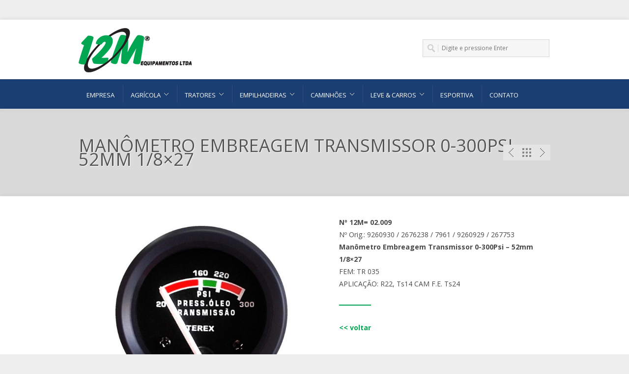

--- FILE ---
content_type: text/html; charset=UTF-8
request_url: http://12m.com.br/portfolio-item/manometro-embreagem-transmissor-0-300psi-52mm-1-8x27/
body_size: 52484
content:
<!DOCTYPE html>
<html lang="pt-BR">

<!-- ============================================
    Head
============================================= -->
<head>

    
    <meta http-equiv="Content-Type" content="text/html; charset=UTF-8" />
    <meta name="author" content="SemiColonWeb" />
    
    
    <!-- ============================================
        Document Title
    ============================================= -->
    <title>Manômetro Embreagem Transmissor 0-300Psi &#8211; 52mm 1/8&#215;27 | 12M Equipamentos</title>
    
    
    <link rel="profile" href="http://gmpg.org/xfn/11" />
    <link rel="pingback" href="http://12m.com.br/xmlrpc.php" />
    
        
    <!-- ============================================
        Responsive
    ============================================= -->
    <meta name="viewport" content="width=device-width, initial-scale=1, maximum-scale=1" />
    
    <!--[if lt IE 9]>
        <script src="http://css3-mediaqueries-js.googlecode.com/svn/trunk/css3-mediaqueries.js"></script>
    <![endif]-->
    
        
    <!-- ============================================
        WP Head
    ============================================= -->
    <meta name='robots' content='max-image-preview:large' />
<link rel='dns-prefetch' href='//fonts.googleapis.com' />
<link rel="alternate" type="application/rss+xml" title="Feed para 12M Equipamentos &raquo;" href="http://12m.com.br/feed/" />
<link rel="alternate" type="application/rss+xml" title="Feed de comentários para 12M Equipamentos &raquo;" href="http://12m.com.br/comments/feed/" />
<link rel="alternate" type="application/rss+xml" title="Feed de comentários para 12M Equipamentos &raquo; Manômetro Embreagem Transmissor 0-300Psi &#8211; 52mm 1/8&#215;27" href="http://12m.com.br/portfolio-item/manometro-embreagem-transmissor-0-300psi-52mm-1-8x27/feed/" />
<script type="text/javascript">
window._wpemojiSettings = {"baseUrl":"https:\/\/s.w.org\/images\/core\/emoji\/14.0.0\/72x72\/","ext":".png","svgUrl":"https:\/\/s.w.org\/images\/core\/emoji\/14.0.0\/svg\/","svgExt":".svg","source":{"concatemoji":"http:\/\/12m.com.br\/wp-includes\/js\/wp-emoji-release.min.js?ver=6.2"}};
/*! This file is auto-generated */
!function(e,a,t){var n,r,o,i=a.createElement("canvas"),p=i.getContext&&i.getContext("2d");function s(e,t){p.clearRect(0,0,i.width,i.height),p.fillText(e,0,0);e=i.toDataURL();return p.clearRect(0,0,i.width,i.height),p.fillText(t,0,0),e===i.toDataURL()}function c(e){var t=a.createElement("script");t.src=e,t.defer=t.type="text/javascript",a.getElementsByTagName("head")[0].appendChild(t)}for(o=Array("flag","emoji"),t.supports={everything:!0,everythingExceptFlag:!0},r=0;r<o.length;r++)t.supports[o[r]]=function(e){if(p&&p.fillText)switch(p.textBaseline="top",p.font="600 32px Arial",e){case"flag":return s("\ud83c\udff3\ufe0f\u200d\u26a7\ufe0f","\ud83c\udff3\ufe0f\u200b\u26a7\ufe0f")?!1:!s("\ud83c\uddfa\ud83c\uddf3","\ud83c\uddfa\u200b\ud83c\uddf3")&&!s("\ud83c\udff4\udb40\udc67\udb40\udc62\udb40\udc65\udb40\udc6e\udb40\udc67\udb40\udc7f","\ud83c\udff4\u200b\udb40\udc67\u200b\udb40\udc62\u200b\udb40\udc65\u200b\udb40\udc6e\u200b\udb40\udc67\u200b\udb40\udc7f");case"emoji":return!s("\ud83e\udef1\ud83c\udffb\u200d\ud83e\udef2\ud83c\udfff","\ud83e\udef1\ud83c\udffb\u200b\ud83e\udef2\ud83c\udfff")}return!1}(o[r]),t.supports.everything=t.supports.everything&&t.supports[o[r]],"flag"!==o[r]&&(t.supports.everythingExceptFlag=t.supports.everythingExceptFlag&&t.supports[o[r]]);t.supports.everythingExceptFlag=t.supports.everythingExceptFlag&&!t.supports.flag,t.DOMReady=!1,t.readyCallback=function(){t.DOMReady=!0},t.supports.everything||(n=function(){t.readyCallback()},a.addEventListener?(a.addEventListener("DOMContentLoaded",n,!1),e.addEventListener("load",n,!1)):(e.attachEvent("onload",n),a.attachEvent("onreadystatechange",function(){"complete"===a.readyState&&t.readyCallback()})),(e=t.source||{}).concatemoji?c(e.concatemoji):e.wpemoji&&e.twemoji&&(c(e.twemoji),c(e.wpemoji)))}(window,document,window._wpemojiSettings);
</script>
<style type="text/css">
img.wp-smiley,
img.emoji {
	display: inline !important;
	border: none !important;
	box-shadow: none !important;
	height: 1em !important;
	width: 1em !important;
	margin: 0 0.07em !important;
	vertical-align: -0.1em !important;
	background: none !important;
	padding: 0 !important;
}
</style>
	<link rel='stylesheet' id='wp-block-library-css' href='http://12m.com.br/wp-includes/css/dist/block-library/style.min.css?ver=6.2' type='text/css' media='all' />
<link rel='stylesheet' id='classic-theme-styles-css' href='http://12m.com.br/wp-includes/css/classic-themes.min.css?ver=6.2' type='text/css' media='all' />
<style id='global-styles-inline-css' type='text/css'>
body{--wp--preset--color--black: #000000;--wp--preset--color--cyan-bluish-gray: #abb8c3;--wp--preset--color--white: #ffffff;--wp--preset--color--pale-pink: #f78da7;--wp--preset--color--vivid-red: #cf2e2e;--wp--preset--color--luminous-vivid-orange: #ff6900;--wp--preset--color--luminous-vivid-amber: #fcb900;--wp--preset--color--light-green-cyan: #7bdcb5;--wp--preset--color--vivid-green-cyan: #00d084;--wp--preset--color--pale-cyan-blue: #8ed1fc;--wp--preset--color--vivid-cyan-blue: #0693e3;--wp--preset--color--vivid-purple: #9b51e0;--wp--preset--gradient--vivid-cyan-blue-to-vivid-purple: linear-gradient(135deg,rgba(6,147,227,1) 0%,rgb(155,81,224) 100%);--wp--preset--gradient--light-green-cyan-to-vivid-green-cyan: linear-gradient(135deg,rgb(122,220,180) 0%,rgb(0,208,130) 100%);--wp--preset--gradient--luminous-vivid-amber-to-luminous-vivid-orange: linear-gradient(135deg,rgba(252,185,0,1) 0%,rgba(255,105,0,1) 100%);--wp--preset--gradient--luminous-vivid-orange-to-vivid-red: linear-gradient(135deg,rgba(255,105,0,1) 0%,rgb(207,46,46) 100%);--wp--preset--gradient--very-light-gray-to-cyan-bluish-gray: linear-gradient(135deg,rgb(238,238,238) 0%,rgb(169,184,195) 100%);--wp--preset--gradient--cool-to-warm-spectrum: linear-gradient(135deg,rgb(74,234,220) 0%,rgb(151,120,209) 20%,rgb(207,42,186) 40%,rgb(238,44,130) 60%,rgb(251,105,98) 80%,rgb(254,248,76) 100%);--wp--preset--gradient--blush-light-purple: linear-gradient(135deg,rgb(255,206,236) 0%,rgb(152,150,240) 100%);--wp--preset--gradient--blush-bordeaux: linear-gradient(135deg,rgb(254,205,165) 0%,rgb(254,45,45) 50%,rgb(107,0,62) 100%);--wp--preset--gradient--luminous-dusk: linear-gradient(135deg,rgb(255,203,112) 0%,rgb(199,81,192) 50%,rgb(65,88,208) 100%);--wp--preset--gradient--pale-ocean: linear-gradient(135deg,rgb(255,245,203) 0%,rgb(182,227,212) 50%,rgb(51,167,181) 100%);--wp--preset--gradient--electric-grass: linear-gradient(135deg,rgb(202,248,128) 0%,rgb(113,206,126) 100%);--wp--preset--gradient--midnight: linear-gradient(135deg,rgb(2,3,129) 0%,rgb(40,116,252) 100%);--wp--preset--duotone--dark-grayscale: url('#wp-duotone-dark-grayscale');--wp--preset--duotone--grayscale: url('#wp-duotone-grayscale');--wp--preset--duotone--purple-yellow: url('#wp-duotone-purple-yellow');--wp--preset--duotone--blue-red: url('#wp-duotone-blue-red');--wp--preset--duotone--midnight: url('#wp-duotone-midnight');--wp--preset--duotone--magenta-yellow: url('#wp-duotone-magenta-yellow');--wp--preset--duotone--purple-green: url('#wp-duotone-purple-green');--wp--preset--duotone--blue-orange: url('#wp-duotone-blue-orange');--wp--preset--font-size--small: 13px;--wp--preset--font-size--medium: 20px;--wp--preset--font-size--large: 36px;--wp--preset--font-size--x-large: 42px;--wp--preset--spacing--20: 0.44rem;--wp--preset--spacing--30: 0.67rem;--wp--preset--spacing--40: 1rem;--wp--preset--spacing--50: 1.5rem;--wp--preset--spacing--60: 2.25rem;--wp--preset--spacing--70: 3.38rem;--wp--preset--spacing--80: 5.06rem;--wp--preset--shadow--natural: 6px 6px 9px rgba(0, 0, 0, 0.2);--wp--preset--shadow--deep: 12px 12px 50px rgba(0, 0, 0, 0.4);--wp--preset--shadow--sharp: 6px 6px 0px rgba(0, 0, 0, 0.2);--wp--preset--shadow--outlined: 6px 6px 0px -3px rgba(255, 255, 255, 1), 6px 6px rgba(0, 0, 0, 1);--wp--preset--shadow--crisp: 6px 6px 0px rgba(0, 0, 0, 1);}:where(.is-layout-flex){gap: 0.5em;}body .is-layout-flow > .alignleft{float: left;margin-inline-start: 0;margin-inline-end: 2em;}body .is-layout-flow > .alignright{float: right;margin-inline-start: 2em;margin-inline-end: 0;}body .is-layout-flow > .aligncenter{margin-left: auto !important;margin-right: auto !important;}body .is-layout-constrained > .alignleft{float: left;margin-inline-start: 0;margin-inline-end: 2em;}body .is-layout-constrained > .alignright{float: right;margin-inline-start: 2em;margin-inline-end: 0;}body .is-layout-constrained > .aligncenter{margin-left: auto !important;margin-right: auto !important;}body .is-layout-constrained > :where(:not(.alignleft):not(.alignright):not(.alignfull)){max-width: var(--wp--style--global--content-size);margin-left: auto !important;margin-right: auto !important;}body .is-layout-constrained > .alignwide{max-width: var(--wp--style--global--wide-size);}body .is-layout-flex{display: flex;}body .is-layout-flex{flex-wrap: wrap;align-items: center;}body .is-layout-flex > *{margin: 0;}:where(.wp-block-columns.is-layout-flex){gap: 2em;}.has-black-color{color: var(--wp--preset--color--black) !important;}.has-cyan-bluish-gray-color{color: var(--wp--preset--color--cyan-bluish-gray) !important;}.has-white-color{color: var(--wp--preset--color--white) !important;}.has-pale-pink-color{color: var(--wp--preset--color--pale-pink) !important;}.has-vivid-red-color{color: var(--wp--preset--color--vivid-red) !important;}.has-luminous-vivid-orange-color{color: var(--wp--preset--color--luminous-vivid-orange) !important;}.has-luminous-vivid-amber-color{color: var(--wp--preset--color--luminous-vivid-amber) !important;}.has-light-green-cyan-color{color: var(--wp--preset--color--light-green-cyan) !important;}.has-vivid-green-cyan-color{color: var(--wp--preset--color--vivid-green-cyan) !important;}.has-pale-cyan-blue-color{color: var(--wp--preset--color--pale-cyan-blue) !important;}.has-vivid-cyan-blue-color{color: var(--wp--preset--color--vivid-cyan-blue) !important;}.has-vivid-purple-color{color: var(--wp--preset--color--vivid-purple) !important;}.has-black-background-color{background-color: var(--wp--preset--color--black) !important;}.has-cyan-bluish-gray-background-color{background-color: var(--wp--preset--color--cyan-bluish-gray) !important;}.has-white-background-color{background-color: var(--wp--preset--color--white) !important;}.has-pale-pink-background-color{background-color: var(--wp--preset--color--pale-pink) !important;}.has-vivid-red-background-color{background-color: var(--wp--preset--color--vivid-red) !important;}.has-luminous-vivid-orange-background-color{background-color: var(--wp--preset--color--luminous-vivid-orange) !important;}.has-luminous-vivid-amber-background-color{background-color: var(--wp--preset--color--luminous-vivid-amber) !important;}.has-light-green-cyan-background-color{background-color: var(--wp--preset--color--light-green-cyan) !important;}.has-vivid-green-cyan-background-color{background-color: var(--wp--preset--color--vivid-green-cyan) !important;}.has-pale-cyan-blue-background-color{background-color: var(--wp--preset--color--pale-cyan-blue) !important;}.has-vivid-cyan-blue-background-color{background-color: var(--wp--preset--color--vivid-cyan-blue) !important;}.has-vivid-purple-background-color{background-color: var(--wp--preset--color--vivid-purple) !important;}.has-black-border-color{border-color: var(--wp--preset--color--black) !important;}.has-cyan-bluish-gray-border-color{border-color: var(--wp--preset--color--cyan-bluish-gray) !important;}.has-white-border-color{border-color: var(--wp--preset--color--white) !important;}.has-pale-pink-border-color{border-color: var(--wp--preset--color--pale-pink) !important;}.has-vivid-red-border-color{border-color: var(--wp--preset--color--vivid-red) !important;}.has-luminous-vivid-orange-border-color{border-color: var(--wp--preset--color--luminous-vivid-orange) !important;}.has-luminous-vivid-amber-border-color{border-color: var(--wp--preset--color--luminous-vivid-amber) !important;}.has-light-green-cyan-border-color{border-color: var(--wp--preset--color--light-green-cyan) !important;}.has-vivid-green-cyan-border-color{border-color: var(--wp--preset--color--vivid-green-cyan) !important;}.has-pale-cyan-blue-border-color{border-color: var(--wp--preset--color--pale-cyan-blue) !important;}.has-vivid-cyan-blue-border-color{border-color: var(--wp--preset--color--vivid-cyan-blue) !important;}.has-vivid-purple-border-color{border-color: var(--wp--preset--color--vivid-purple) !important;}.has-vivid-cyan-blue-to-vivid-purple-gradient-background{background: var(--wp--preset--gradient--vivid-cyan-blue-to-vivid-purple) !important;}.has-light-green-cyan-to-vivid-green-cyan-gradient-background{background: var(--wp--preset--gradient--light-green-cyan-to-vivid-green-cyan) !important;}.has-luminous-vivid-amber-to-luminous-vivid-orange-gradient-background{background: var(--wp--preset--gradient--luminous-vivid-amber-to-luminous-vivid-orange) !important;}.has-luminous-vivid-orange-to-vivid-red-gradient-background{background: var(--wp--preset--gradient--luminous-vivid-orange-to-vivid-red) !important;}.has-very-light-gray-to-cyan-bluish-gray-gradient-background{background: var(--wp--preset--gradient--very-light-gray-to-cyan-bluish-gray) !important;}.has-cool-to-warm-spectrum-gradient-background{background: var(--wp--preset--gradient--cool-to-warm-spectrum) !important;}.has-blush-light-purple-gradient-background{background: var(--wp--preset--gradient--blush-light-purple) !important;}.has-blush-bordeaux-gradient-background{background: var(--wp--preset--gradient--blush-bordeaux) !important;}.has-luminous-dusk-gradient-background{background: var(--wp--preset--gradient--luminous-dusk) !important;}.has-pale-ocean-gradient-background{background: var(--wp--preset--gradient--pale-ocean) !important;}.has-electric-grass-gradient-background{background: var(--wp--preset--gradient--electric-grass) !important;}.has-midnight-gradient-background{background: var(--wp--preset--gradient--midnight) !important;}.has-small-font-size{font-size: var(--wp--preset--font-size--small) !important;}.has-medium-font-size{font-size: var(--wp--preset--font-size--medium) !important;}.has-large-font-size{font-size: var(--wp--preset--font-size--large) !important;}.has-x-large-font-size{font-size: var(--wp--preset--font-size--x-large) !important;}
.wp-block-navigation a:where(:not(.wp-element-button)){color: inherit;}
:where(.wp-block-columns.is-layout-flex){gap: 2em;}
.wp-block-pullquote{font-size: 1.5em;line-height: 1.6;}
</style>
<link rel='stylesheet' id='contact-form-7-css' href='http://12m.com.br/wp-content/plugins/contact-form-7/includes/css/styles.css?ver=4.5' type='text/css' media='all' />
<link rel='stylesheet' id='rs-plugin-settings-css' href='http://12m.com.br/wp-content/plugins/revslider/public/assets/css/rs6.css?ver=6.0.5' type='text/css' media='all' />
<style id='rs-plugin-settings-inline-css' type='text/css'>
#rs-demo-id {}
</style>
<link rel='stylesheet' id='semi-primary-font-css' href='http://fonts.googleapis.com/css?family=Open+Sans%3A400%2C300%2C600%2C700&#038;ver=2.1.4' type='text/css' media='all' />
<link rel='stylesheet' id='semi-secondary-font-css' href='http://fonts.googleapis.com/css?family=Droid+Serif%3A400%2C400italic&#038;ver=2.1.4' type='text/css' media='all' />
<link rel='stylesheet' id='coworker-stylesheet-css' href='http://12m.com.br/wp-content/themes/site/style.css?ver=2.1.4' type='text/css' media='all' />
<link rel='stylesheet' id='retinaCss-css' href='http://12m.com.br/wp-content/themes/site/css/retina.css?ver=2.1.4' type='text/css' media='all' />
<link rel='stylesheet' id='tipsy-css' href='http://12m.com.br/wp-content/themes/site/css/tipsy.css?ver=2.1.4' type='text/css' media='all' />
<link rel='stylesheet' id='bootstrap-css' href='http://12m.com.br/wp-content/themes/site/css/bootstrap.css?ver=2.1.4' type='text/css' media='all' />
<link rel='stylesheet' id='fontAwesome-css' href='http://12m.com.br/wp-content/themes/site/css/font-awesome.css?ver=2.1.4' type='text/css' media='all' />
<link rel='stylesheet' id='magnificPopup-css' href='http://12m.com.br/wp-content/themes/site/css/magnific-popup.css?ver=2.1.4' type='text/css' media='all' />
<link rel='stylesheet' id='responsiveCss-css' href='http://12m.com.br/wp-content/themes/site/css/responsive.css?ver=2.1.4' type='text/css' media='all' />
<script type='text/javascript' src='http://12m.com.br/wp-includes/js/jquery/jquery.min.js?ver=3.6.3' id='jquery-core-js'></script>
<script type='text/javascript' src='http://12m.com.br/wp-includes/js/jquery/jquery-migrate.min.js?ver=3.4.0' id='jquery-migrate-js'></script>
<script type='text/javascript' src='http://12m.com.br/wp-content/plugins/revslider/public/assets/js/revolution.tools.min.js?ver=6.0' id='tp-tools-js'></script>
<script type='text/javascript' src='http://12m.com.br/wp-content/plugins/revslider/public/assets/js/rs6.min.js?ver=6.0.5' id='revmin-js'></script>
<script type='text/javascript' src='http://12m.com.br/wp-content/themes/site/js/plugins.js?ver=2.1.4' id='jqueryPlugins-js'></script>
<link rel="https://api.w.org/" href="http://12m.com.br/wp-json/" /><link rel="EditURI" type="application/rsd+xml" title="RSD" href="http://12m.com.br/xmlrpc.php?rsd" />
<link rel="wlwmanifest" type="application/wlwmanifest+xml" href="http://12m.com.br/wp-includes/wlwmanifest.xml" />
<link rel="canonical" href="http://12m.com.br/portfolio-item/manometro-embreagem-transmissor-0-300psi-52mm-1-8x27/" />
<link rel='shortlink' href='http://12m.com.br/?p=4542' />
<link rel="alternate" type="application/json+oembed" href="http://12m.com.br/wp-json/oembed/1.0/embed?url=http%3A%2F%2F12m.com.br%2Fportfolio-item%2Fmanometro-embreagem-transmissor-0-300psi-52mm-1-8x27%2F" />
<link rel="alternate" type="text/xml+oembed" href="http://12m.com.br/wp-json/oembed/1.0/embed?url=http%3A%2F%2F12m.com.br%2Fportfolio-item%2Fmanometro-embreagem-transmissor-0-300psi-52mm-1-8x27%2F&#038;format=xml" />

<!-- Custom CSS Styles
============================================= -->
<style type="text/css">

body { background-image: none; }
body { font-size: 14px; }

h1 {
	font-size: 28px;
	line-height: 32px;
}

h2 {
	font-size: 24px;
	line-height: 30px;
}

h3 {
	font-size: 20px;
	line-height: 26px;
}

h4 {
	font-size: 18px;
	line-height: 22px;
}

h5 {
	font-size: 16px;
	line-height: 20px;
}

h6 {
	font-size: 12px;
	line-height: 16px;
}



@media only screen and (max-width: 979px) { #wrapper { margin: 0 auto; } }


#slider.thumb-slider,
#slider.revolution-slider,
#slider.layerslider-wrap,
#slider.slider-nivo,
.nivoSlider { height: auto; }







a,
h1 span,
h2 span,
h3 span,
h4 span,
h5 span,
h6 span,
#top-menu li a:hover,
#lp-contacts li span,
#portfolio-filter li a:hover,
#portfolio-filter li.activeFilter a,
.portfolio-item:hover h3 a,
.entry_date div.post-icon,
.entry_meta li a:hover,
.ipost .ipost-title a:hover,
.comment-content .comment-author a:hover,
.promo h3 > span,
.error-404,
.tab_widget ul.tabs li.active a,
.product-feature3:hover span,
.team-skills li span,
.best-price .pricing-title h4,
.best-price .pricing-price,
.mini-checkout-wrap span.mini-checkout-price,
.mini-cart-item-desc a:hover,
.order_details li strong,
.product-title h3 a:hover,
.product-price,
.product-single .product-price,
.widget_shopping_cart p.total span.amount,
.price_slider_amount span { color: #00a652; }

.border-button:hover,
.border-button.inverse { color: #00a652 !important; }

.pricing-style2 .pricing-price { color: #FFF !important; }

#top-menu li.top-menu-em a,
#primary-menu > ul > li:hover,
#primary-menu ul li.current,
#primary-menu > div > ul > li:hover,
#primary-menu div ul li.current,
#primary-menu > ul > li.current-menu-ancestor,
#primary-menu > ul > li.current-menu-parent,
#primary-menu > ul > li.current-menu-item,
#primary-menu > div > ul > li.current-menu-ancestor,
#primary-menu > div > ul > li.current-menu-parent,
#primary-menu > div > ul > li.current-menu-item,
.sticky-menu-wrap > ul > li:hover,
.sticky-menu-wrap ul li.current,
.sticky-menu-wrap > ul > li.current-menu-ancestor,
.sticky-menu-wrap > ul > li.current-menu-parent,
.sticky-menu-wrap > ul > li.current-menu-item,
#primary-menu ul ul li,
.sticky-menu-wrap ul ul li,
.lp-subscribe input[type="submit"],
.portfolio-overlay,
#portfolio-navigation a:hover,
.entry_date div.month,
.entry_date div.day,
.sidenav > .active > a,
.sidenav > .active > a:hover,
.promo-action a:hover,
.error-404-meta input[type="submit"],
.gallery-item img:hover,
.product-feature img,
.product-feature > span,
.team-image span,
.icon-rounded:hover,
.icon-circled:hover,
.simple-button.inverse,
.simple-button:hover,
.pricing-style2 .best-price .pricing-price,
#twitter-panel,
#gotoTop:hover,
a.twitter-follow-me:hover,
#footer.footer-dark a.twitter-follow-me:hover,
.sposts-list .spost-image:hover,
#footer.footer-dark .sposts-list .spost-image:hover,
.tagcloud a:hover,
#footer.footer-dark .tagcloud a:hover,
.widget-scroll-prev:hover,
.widget-scroll-next:hover,
#footer.footer-dark .widget-scroll-prev:hover,
#footer.footer-dark .widget-scroll-next:hover,
.quantity .plus:hover,
.quantity .minus:hover,
#fshop-cart-trigger #fshop-cart-qty,
.product-sale,
.product-overlay a:hover,
.ui-slider .ui-slider-range,
.widget_layered_nav li.chosen small { background-color: #00a652; }

.ei-title h2 span,
.ei-title h3 span,
.ei-slider-thumbs li.ei-slider-element,
.flex-prev:hover,
.flex-next:hover,
.rs-prev:hover,
.rs-next:hover,
.nivo-prevNav:hover,
.nivo-nextNav:hover,
.camera_prev:hover,
.camera_next:hover,
.camera_commands:hover,
.tp-leftarrow.large:hover,
.tp-rightarrow.large:hover,
.ls-noskin .ls-nav-prev:hover,
.ls-noskin .ls-nav-next:hover { background-color: #00a652 !important; }

.ei-title h3 span { background-color: rgba(11,11,11,0.8) !important; }

#top-menu li a:hover,
.comment-content .comment-author a:hover,
.our-clients li:hover,
.mini-cart-item-image a:hover,
.cart-product-thumbnail img:hover,
.product_list_widget li img:hover { border-color: #00a652; }


.border-button:hover,
.border-button.inverse { border-color: #00a652 !important; }


#header.header2,
.flex-control-thumbs li img.flex-active,
.rs-thumb-wrap a.active,
.tab_widget ul.tabs li.active,
#footer,
#copyrights { border-top-color: #00a652; }


span.page-divider span,
#portfolio-filter li.activeFilter,
.portfolio-item:hover .portfolio-title,
#footer.footer-dark .portfolio-item:hover .portfolio-title { border-bottom-color: #00a652; }


.slide-caption,
.rs-caption,
.nivo-caption,
.promo,
.side-tabs ul.tabs li.active { border-left-color: #00a652; }

.ei-title h3 span { border-left-color: #00a652 !important; }

::selection,
::-moz-selection,
::-webkit-selection { background-color: #00a652; }





span.wpcf7-list-item { display: block; }

#logo {
    position: relative;
    float: left;
    /* height: 120px; */
    max-width: 680px;
    margin-right: 20px;
    line-height: 120px;
    margin-top: 7px;
    margin-bottom:-7px;
}



#copyrights {
    background-color: #323232!important;
    text-shadow: 0px 0px 0px #000;
color:#fff!important;
}
</style>
    
<!-- Google Analytics
============================================= -->


<meta name="generator" content="Powered by Slider Revolution 6.0.5 - responsive, Mobile-Friendly Slider Plugin for WordPress with comfortable drag and drop interface." />
<script type="text/javascript">function setREVStartSize(a){try{var b,c=document.getElementById(a.c).parentNode.offsetWidth;if(c=0===c||isNaN(c)?window.innerWidth:c,a.tabw=void 0===a.tabw?0:parseInt(a.tabw),a.thumbw=void 0===a.thumbw?0:parseInt(a.thumbw),a.tabh=void 0===a.tabh?0:parseInt(a.tabh),a.thumbh=void 0===a.thumbh?0:parseInt(a.thumbh),a.tabhide=void 0===a.tabhide?0:parseInt(a.tabhide),a.thumbhide=void 0===a.thumbhide?0:parseInt(a.thumbhide),a.mh=void 0===a.mh||""==a.mh?0:a.mh,"fullscreen"===a.layout||"fullscreen"===a.l)b=Math.max(a.mh,window.innerHeight);else{for(var d in a.gw=Array.isArray(a.gw)?a.gw:[a.gw],a.rl)(void 0===a.gw[d]||0===a.gw[d])&&(a.gw[d]=a.gw[d-1]);for(var d in a.gh=void 0===a.el||""===a.el||Array.isArray(a.el)&&0==a.el.length?a.gh:a.el,a.gh=Array.isArray(a.gh)?a.gh:[a.gh],a.rl)(void 0===a.gh[d]||0===a.gh[d])&&(a.gh[d]=a.gh[d-1]);var e,f=Array(a.rl.length),g=0;for(var d in a.tabw=a.tabhide>=c?0:a.tabw,a.thumbw=a.thumbhide>=c?0:a.thumbw,a.tabh=a.tabhide>=c?0:a.tabh,a.thumbh=a.thumbhide>=c?0:a.thumbh,a.rl)f[d]=a.rl[d]<window.innerWidth?0:a.rl[d];for(var d in e=f[0],f)e>f[d]&&0<f[d]&&(e=f[d],g=d);var h=c>a.gw[g]+a.tabw+a.thumbw?1:(c-(a.tabw+a.thumbw))/a.gw[g];b=a.gh[g]*h+(a.tabh+a.thumbh)}void 0===window.rs_init_css&&(window.rs_init_css=document.head.appendChild(document.createElement("style"))),document.getElementById(a.c).height=b,window.rs_init_css.innerHTML+="#"+a.c+"_wrapper { height: "+b+"px }"}catch(a){console.log("Failure at Presize of Slider:"+a)}};</script>

</head>

<!-- ============================================
    Body
============================================= -->
<body class="portfolio-template-default single single-portfolio postid-4542 stretched">


<div id="fb-root"></div>
<script>(function(d, s, id) {
  var js, fjs = d.getElementsByTagName(s)[0];
  if (d.getElementById(id)) return;
  js = d.createElement(s); js.id = id;
  js.src = "//connect.facebook.net/en_US/all.js#xfbml=1&appId=";
  fjs.parentNode.insertBefore(js, fjs);
}(document, 'script', 'facebook-jssdk'));</script>


    
    <div id="wrapper" class="clearfix">
    
                
                
        <div id="top-bar" >
            
            <div class="container clearfix">
        
                <div id="top-menu">
                
                                    
                </div>
                
                  
      <div id="top-social">
      
          <ul>
          
                            
                            
                            
                                          
                            
                            
                            
                            
                            
                            
                            
                            
                            
             <!--               
               -->
              
                        
          </ul>
      
      </div>
  
            
            </div>
        
        </div>
        
                
        <div id="header" class="header3 header6">
        
            
            <div class="container clearfix">
            
                
                <div id="logo">
                
                    <a href="http://12m.com.br/" class="standard-logo"><img src="http://12m.com.br/assets/2013/04/marca-12m.jpg" alt="12M Equipamentos" title="12M Equipamentos" /></a>
                    <a href="http://12m.com.br/" class="retina-logo"><img src="http://12m.com.br/assets/2013/04/marca-12m.jpg" alt="12M Equipamentos" title="12M Equipamentos" width="230" height="105" /></a>
                
                </div>
                
                              <div id="top-search"><form role="search" method="get" id="searchform" action="http://12m.com.br/">
    <input type="text" value="" name="s" id="s" placeholder="Digite e pressione Enter" />
</form></div>
                          
            </div>
            
            
            <div id="primary-menu">
              
                  <div class="container">
                  
                      <ul id="menu-top-menu" class="menu"><li id="menu-item-2708" class="menu-item menu-item-type-post_type menu-item-object-page"><a href="http://12m.com.br/empresa/"><div>Empresa</div></a></li>
<li id="menu-item-2841" class="menu-item menu-item-type-custom menu-item-object-custom menu-item-has-children"><a href="#"><div>Agrícola</div></a>
<ul class="sub-menu">
	<li id="menu-item-2851" class="menu-item menu-item-type-taxonomy menu-item-object-port-group"><a href="http://12m.com.br/portfolio-group/agricola/agrale/"><div>Agrale</div></a></li>
	<li id="menu-item-2903" class="menu-item menu-item-type-taxonomy menu-item-object-port-group"><a href="http://12m.com.br/portfolio-group/agricola/ford-new-holland/"><div>Ford / New Holland</div></a></li>
	<li id="menu-item-2949" class="menu-item menu-item-type-taxonomy menu-item-object-port-group"><a href="http://12m.com.br/portfolio-group/agricola/cbt/"><div>CBT</div></a></li>
	<li id="menu-item-3064" class="menu-item menu-item-type-taxonomy menu-item-object-port-group"><a href="http://12m.com.br/portfolio-group/agricola/massey-fergusson/"><div>Massey Fergusson</div></a></li>
	<li id="menu-item-3270" class="menu-item menu-item-type-taxonomy menu-item-object-port-group"><a href="http://12m.com.br/portfolio-group/agricola/valmet/"><div>Valmet</div></a></li>
</ul>
</li>
<li id="menu-item-2842" class="menu-item menu-item-type-custom menu-item-object-custom menu-item-has-children"><a href="#"><div>Tratores</div></a>
<ul class="sub-menu">
	<li id="menu-item-3540" class="menu-item menu-item-type-taxonomy menu-item-object-port-group"><a href="http://12m.com.br/portfolio-group/tratores/case/"><div>Case</div></a></li>
	<li id="menu-item-3835" class="menu-item menu-item-type-taxonomy menu-item-object-port-group"><a href="http://12m.com.br/portfolio-group/tratores/caterpillar/"><div>Caterpillar</div></a></li>
	<li id="menu-item-3146" class="menu-item menu-item-type-taxonomy menu-item-object-port-group"><a href="http://12m.com.br/portfolio-group/tratores/dynapac/"><div>Dynapac</div></a></li>
	<li id="menu-item-3761" class="menu-item menu-item-type-taxonomy menu-item-object-port-group"><a href="http://12m.com.br/portfolio-group/tratores/fiat-allis/"><div>Fiat Allis</div></a></li>
	<li id="menu-item-3014" class="menu-item menu-item-type-taxonomy menu-item-object-port-group"><a href="http://12m.com.br/portfolio-group/tratores/jcb/"><div>JCB</div></a></li>
	<li id="menu-item-4586" class="menu-item menu-item-type-taxonomy menu-item-object-port-group"><a href="http://12m.com.br/portfolio-group/tratores/komatsu/"><div>Komatsu</div></a></li>
	<li id="menu-item-3723" class="menu-item menu-item-type-taxonomy menu-item-object-port-group"><a href="http://12m.com.br/portfolio-group/tratores/muller/"><div>Muller</div></a></li>
	<li id="menu-item-3642" class="menu-item menu-item-type-taxonomy menu-item-object-port-group"><a href="http://12m.com.br/portfolio-group/tratores/tema-terra/"><div>Tema Terra</div></a></li>
	<li id="menu-item-4529" class="menu-item menu-item-type-taxonomy menu-item-object-port-group current-portfolio-ancestor current-portfolio-parent"><a href="http://12m.com.br/portfolio-group/tratores/terex/"><div>Terex</div></a></li>
	<li id="menu-item-3687" class="menu-item menu-item-type-taxonomy menu-item-object-port-group"><a href="http://12m.com.br/portfolio-group/tratores/vme/"><div>VME</div></a></li>
</ul>
</li>
<li id="menu-item-2843" class="menu-item menu-item-type-custom menu-item-object-custom menu-item-has-children"><a href="#"><div>Empilhadeiras</div></a>
<ul class="sub-menu">
	<li id="menu-item-2972" class="menu-item menu-item-type-taxonomy menu-item-object-port-group"><a href="http://12m.com.br/portfolio-group/empilhadeiras/ameise/"><div>Ameise</div></a></li>
	<li id="menu-item-4510" class="menu-item menu-item-type-taxonomy menu-item-object-port-group"><a href="http://12m.com.br/portfolio-group/empilhadeiras/clark/"><div>Clark</div></a></li>
	<li id="menu-item-2988" class="menu-item menu-item-type-taxonomy menu-item-object-port-group"><a href="http://12m.com.br/portfolio-group/empilhadeiras/hyster/"><div>Hyster</div></a></li>
	<li id="menu-item-3005" class="menu-item menu-item-type-taxonomy menu-item-object-port-group"><a href="http://12m.com.br/portfolio-group/empilhadeiras/yale/"><div>Yale</div></a></li>
</ul>
</li>
<li id="menu-item-2844" class="menu-item menu-item-type-custom menu-item-object-custom menu-item-has-children"><a href="#"><div>Caminhões</div></a>
<ul class="sub-menu">
	<li id="menu-item-4490" class="menu-item menu-item-type-taxonomy menu-item-object-port-group"><a href="http://12m.com.br/portfolio-group/caminhoes/agrale-caminhoes/"><div>Agrale</div></a></li>
	<li id="menu-item-3222" class="menu-item menu-item-type-taxonomy menu-item-object-port-group"><a href="http://12m.com.br/portfolio-group/caminhoes/cometa-maxion/"><div>Cometa Maxion</div></a></li>
	<li id="menu-item-3929" class="menu-item menu-item-type-taxonomy menu-item-object-port-group"><a href="http://12m.com.br/portfolio-group/caminhoes/ford-caminhoes/"><div>Ford</div></a></li>
	<li id="menu-item-3318" class="menu-item menu-item-type-taxonomy menu-item-object-port-group"><a href="http://12m.com.br/portfolio-group/caminhoes/iveco-fnm/"><div>Iveco FNM</div></a></li>
	<li id="menu-item-4639" class="menu-item menu-item-type-taxonomy menu-item-object-port-group"><a href="http://12m.com.br/portfolio-group/caminhoes/mercedes/"><div>Mercedes</div></a></li>
	<li id="menu-item-4003" class="menu-item menu-item-type-taxonomy menu-item-object-port-group"><a href="http://12m.com.br/portfolio-group/caminhoes/mwm/"><div>MWM</div></a></li>
	<li id="menu-item-4077" class="menu-item menu-item-type-taxonomy menu-item-object-port-group"><a href="http://12m.com.br/portfolio-group/caminhoes/scania/"><div>Scania</div></a></li>
	<li id="menu-item-3355" class="menu-item menu-item-type-taxonomy menu-item-object-port-group"><a href="http://12m.com.br/portfolio-group/caminhoes/toyota-willys/"><div>Toyota Willys</div></a></li>
	<li id="menu-item-4163" class="menu-item menu-item-type-taxonomy menu-item-object-port-group"><a href="http://12m.com.br/portfolio-group/caminhoes/volkswagen-caminhoes/"><div>Volkswagen</div></a></li>
	<li id="menu-item-3167" class="menu-item menu-item-type-taxonomy menu-item-object-port-group"><a href="http://12m.com.br/portfolio-group/caminhoes/volvo/"><div>Volvo</div></a></li>
</ul>
</li>
<li id="menu-item-2845" class="menu-item menu-item-type-custom menu-item-object-custom menu-item-has-children"><a href="#"><div>Leve &#038; Carros</div></a>
<ul class="sub-menu">
	<li id="menu-item-3198" class="menu-item menu-item-type-taxonomy menu-item-object-port-group"><a href="http://12m.com.br/portfolio-group/leve/fiat/"><div>Fiat</div></a></li>
	<li id="menu-item-3391" class="menu-item menu-item-type-taxonomy menu-item-object-port-group"><a href="http://12m.com.br/portfolio-group/leve/ford/"><div>Ford</div></a></li>
	<li id="menu-item-3409" class="menu-item menu-item-type-taxonomy menu-item-object-port-group"><a href="http://12m.com.br/portfolio-group/leve/gm-chevrolet/"><div>GM Chevrolet</div></a></li>
	<li id="menu-item-3510" class="menu-item menu-item-type-taxonomy menu-item-object-port-group"><a href="http://12m.com.br/portfolio-group/leve/volkswagen/"><div>Volkswagen</div></a></li>
</ul>
</li>
<li id="menu-item-4251" class="menu-item menu-item-type-taxonomy menu-item-object-port-group"><a href="http://12m.com.br/portfolio-group/esportiva/"><div>Esportiva</div></a></li>
<li id="menu-item-2683" class="menu-item menu-item-type-post_type menu-item-object-page"><a href="http://12m.com.br/contato/"><div>Contato</div></a></li>
</ul>                  
                  </div>
              
              </div>
       
        </div>
        

        <div id="content">
        
        
                                    
            <div id="page-title">
            
                <div class="container clearfix">
                
                    <h1>Manômetro Embreagem Transmissor 0-300Psi &#8211; 52mm 1/8&#215;27</h1>
                    
                    <div id="portfolio-navigation">
                    
                        <a href="http://12m.com.br/?post_type=portfolio&#038;p=4541" class="port-nav-prev">Previous</a>                        
                        <a href="http://12m.com.br/portfolio-item/" class="port-nav-list">Portfolio List</a>
                        
                        <a href="http://12m.com.br/?post_type=portfolio&#038;p=4543" class="port-nav-next">Next</a>                    
                    </div>
                
                </div>
            
            </div>
            
                        
                        
            <div class="content-wrap">
            
            
                <div class="container clearfix">                
                    <div id="portfolio-single-wrap">
                    
                    
                        <div id="slider">
                        
                        
                            <a href="http://12m.com.br/assets/2018/08/tratores-terex-005-12M-02-009.jpg" data-lightbox="image" class="image_fade"><img src="http://12m.com.br/assets/2018/08/tratores-terex-005-12M-02-009-680x530.jpg" width="680" height="530" alt="Manômetro Embreagem Transmissor 0-300Psi &#8211; 52mm 1/8&#215;27" /></a>
                        
                        
                        </div>            
                        <div id="portfolio-details-wrap">
                        
                            <div class="port-desc clearfix">
                            
                                <!-- <h3>Project Description</h3> -->
                                
                                <p><strong>Nº 12M= 02.009</strong><br />
Nº Orig.: 9260930 / 2676238 / 7961 / 9260929 / 267753<br />
<strong>Manômetro Embreagem Transmissor 0-300Psi &#8211; 52mm 1/8&#215;27</strong><br />
FEM: TR 035<br />
APLICAÇÃO: R22, Ts14 CAM F.E. Ts24</p>
                                
                            </div>                            
                            <span class="page-divider"><span></span></span>
                            
                            <div class="port-details">
                            
                                <h4><a href="javascript:history.back()">&lt;&lt; voltar</a></h4>
                                
                                <!--<div class="port-terms"><h5>Categories</h5><span><a href="http://12m.com.br/portfolio-group/tratores/terex/" title="View all post filed under Terex">Terex</a></span></div> -->
                            
                            </div>                        
                        </div>
                    
                    
                    </div>
                    
                    
                    <div class="clear"></div>
                        
                        
                     <div class="dotted-divider"></div>
                        
                        
                        <div id="portfolio-related">
                        
                            <h4>Produtos semelhantes:</h4>
                            
                            <ul id="portfolio-related-items" class="clearfix">
                            
                                                                
                                <li>
                                
                                    <a href="http://12m.com.br/portfolio-item/termometro-oleo-conversor-80-180oc-52mm-5-8x18-cabo410-metros/" rel="bookmark" title="Termômetro Óleo Conversor 80-180ºC 52mm 5/8&#215;18 Cabo4,10 metros">
                                        <img src="http://12m.com.br/assets/2018/08/tratores-terex-001-12M-01-006-188x146.jpg" alt="Termômetro Óleo Conversor 80-180ºC 52mm 5/8&#215;18 Cabo4,10 metros" />
                                    </a>
                                    
                                    <div class="portfolio-overlay">
                                        
                                        <div class="p-overlay-icons clearfix"><a href="http://12m.com.br/portfolio-item/termometro-oleo-conversor-80-180oc-52mm-5-8x18-cabo410-metros/" class="p-o-image"></a></div>                                     
                                    </div>
                                
                                </li>
                                
                                                                
                                <li>
                                
                                    <a href="http://12m.com.br/portfolio-item/termometro-agua-40-110oc-52mm-5-8x18-cabo-210-metros/" rel="bookmark" title="Termômetro Água 40-110ºC &#8211; 52mm 5/8&#215;18 Cabo 2,10 metros">
                                        <img src="http://12m.com.br/assets/2018/08/tratores-terex-002-12M-01-012-188x146.jpg" alt="Termômetro Água 40-110ºC &#8211; 52mm 5/8&#215;18 Cabo 2,10 metros" />
                                    </a>
                                    
                                    <div class="portfolio-overlay">
                                        
                                        <div class="p-overlay-icons clearfix"><a href="http://12m.com.br/portfolio-item/termometro-agua-40-110oc-52mm-5-8x18-cabo-210-metros/" class="p-o-image"></a></div>                                     
                                    </div>
                                
                                </li>
                                
                                                                
                                <li>
                                
                                    <a href="http://12m.com.br/portfolio-item/termometro-oleo-conversor-80-180oc-52mm-5-8x18-cabo-540mt/" rel="bookmark" title="Termômetro Óleo Conversor 80-180ºC 52mm 5/8&#215;18 Cabo 5,40mt">
                                        <img src="http://12m.com.br/assets/2018/08/tratores-terex-003-12M-01-189-188x146.jpg" alt="Termômetro Óleo Conversor 80-180ºC 52mm 5/8&#215;18 Cabo 5,40mt" />
                                    </a>
                                    
                                    <div class="portfolio-overlay">
                                        
                                        <div class="p-overlay-icons clearfix"><a href="http://12m.com.br/portfolio-item/termometro-oleo-conversor-80-180oc-52mm-5-8x18-cabo-540mt/" class="p-o-image"></a></div>                                     
                                    </div>
                                
                                </li>
                                
                                                                
                                <li>
                                
                                    <a href="http://12m.com.br/portfolio-item/manometro-pressao-0-7kg-100psi-52mm-1-8x27/" rel="bookmark" title="Manômetro Pressão 0-7Kg 100Psi &#8211; 52mm 1/8&#215;27">
                                        <img src="http://12m.com.br/assets/2018/08/tratores-terex-004-12M-02-008-188x146.jpg" alt="Manômetro Pressão 0-7Kg 100Psi &#8211; 52mm 1/8&#215;27" />
                                    </a>
                                    
                                    <div class="portfolio-overlay">
                                        
                                        <div class="p-overlay-icons clearfix"><a href="http://12m.com.br/portfolio-item/manometro-pressao-0-7kg-100psi-52mm-1-8x27/" class="p-o-image"></a></div>                                     
                                    </div>
                                
                                </li>
                                
                                                                
                                <li>
                                
                                    <a href="http://12m.com.br/portfolio-item/manometro-ar-servico-0-160psi-52mm-1-8x27/" rel="bookmark" title="Manômetro Ar Serviço 0-160Psi &#8211; 52mm 1/8&#215;27">
                                        <img src="http://12m.com.br/assets/2018/08/tratores-terex-006-12M-02-010-188x146.jpg" alt="Manômetro Ar Serviço 0-160Psi &#8211; 52mm 1/8&#215;27" />
                                    </a>
                                    
                                    <div class="portfolio-overlay">
                                        
                                        <div class="p-overlay-icons clearfix"><a href="http://12m.com.br/portfolio-item/manometro-ar-servico-0-160psi-52mm-1-8x27/" class="p-o-image"></a></div>                                     
                                    </div>
                                
                                </li>
                                
                                                                
                                <li>
                                
                                    <a href="http://12m.com.br/portfolio-item/termometro-da-agua-52mm-40-110oc-100-225of-24v/" rel="bookmark" title="Termômetro da Água 52mm &#8211; 40-110ºC/100-225ºF &#8211; 24V">
                                        <img src="http://12m.com.br/assets/2018/08/tratores-terex-007-12M-20-057-188x146.jpg" alt="Termômetro da Água 52mm &#8211; 40-110ºC/100-225ºF &#8211; 24V" />
                                    </a>
                                    
                                    <div class="portfolio-overlay">
                                        
                                        <div class="p-overlay-icons clearfix"><a href="http://12m.com.br/portfolio-item/termometro-da-agua-52mm-40-110oc-100-225of-24v/" class="p-o-image"></a></div>                                     
                                    </div>
                                
                                </li>
                                
                                                                
                                <li>
                                
                                    <a href="http://12m.com.br/portfolio-item/termometro-oleo-transmissao-52mm-40-160oc-105-320of-24v/" rel="bookmark" title="Termômetro Óleo Transmissão 52mm &#8211; 40-160ºC/105-320ºF &#8211; 24V">
                                        <img src="http://12m.com.br/assets/2018/08/tratores-terex-008-12M-20-061-188x146.jpg" alt="Termômetro Óleo Transmissão 52mm &#8211; 40-160ºC/105-320ºF &#8211; 24V" />
                                    </a>
                                    
                                    <div class="portfolio-overlay">
                                        
                                        <div class="p-overlay-icons clearfix"><a href="http://12m.com.br/portfolio-item/termometro-oleo-transmissao-52mm-40-160oc-105-320of-24v/" class="p-o-image"></a></div>                                     
                                    </div>
                                
                                </li>
                                
                                                                
                                <li>
                                
                                    <a href="http://12m.com.br/portfolio-item/amperimetro-52mm-100-amperes/" rel="bookmark" title="Amperímetro 52mm 100 Amperes">
                                        <img src="http://12m.com.br/assets/2018/08/tratores-terex-009-12M-30-311-188x146.jpg" alt="Amperímetro 52mm 100 Amperes" />
                                    </a>
                                    
                                    <div class="portfolio-overlay">
                                        
                                        <div class="p-overlay-icons clearfix"><a href="http://12m.com.br/portfolio-item/amperimetro-52mm-100-amperes/" class="p-o-image"></a></div>                                     
                                    </div>
                                
                                </li>
                                
                                                            
                            </ul>
                            
                           <!--  <div id="related-portfolio-prev" class="widget-scroll-prev"></div>
                            <div id="related-portfolio-next" class="widget-scroll-next"></div> -->
                            
                            <script type="text/javascript">
                            
                                var portfolioRelatedItems = jQuery("#portfolio-related-items");
                                
                                portfolioRelatedItems.carouFredSel({
                                    width: "100%",
                                    height: "auto",
                                    circular : false,
                                	infinite : false,
                                    responsive: true,
                                	auto : false,
                                    items : {
                                        width  : 200,
                                		visible: {
                                			min: 2,
                                			max: 5
                                		}
                                	},
                                    scroll : {
                                        wipe : true
                                    },
                                    prev : {
                                		button : "#related-portfolio-prev",
                                		key : "left"
                                	},
                                	next : {
                                		button : "#related-portfolio-next",
                                		key : "right"
                                	},
                                    onCreate : function () {
                                        jQuery(window).on('resize', function(){
                                            portfolioRelatedItems.parent().add(portfolioRelatedItems).css('height', portfolioRelatedItems.children().first().outerHeight() + 'px');
                                        }).trigger('resize');
                                    }
                                });
                            
                            </script>
                        
                        </div>
                        
                                        
                        
                </div>
            
            
            </div>
        
        
        </div>

                        <div class="clear"></div>
                
        <div id="copyrights" class="copyrights-dark">
        
            <div class="container clearfix">
            
                <div class="col_half">
                    R. Paulino Guimarães, 86 - Ponte Pequena/SP - CEP: 01109-020<br>
Fone: (11) 3326-1587 -<a style="color: #ffffff;" href="mailto:contato@12m.com.br">contato@12m.com.br</a>                </div>
                
                <div class="col_half col_last tright">
                    ©2018. 12M. Todos os direitos reservados<br>
Desenvolvido por: <a style="color: #ffffff;" href="http://deltavideos.com.br" target="_blank">DELTA VÍDEOS + MKT DIGITAL</a>                </div>
            </div>
        
        </div>
            </div>
    
    <!-- Go To Top
    ============================================= -->
    <div id="gotoTop" class="icon-angle-up"></div>
    
    <!-- WP Footer
    ============================================= -->
    <script type='text/javascript' src='http://12m.com.br/wp-content/plugins/contact-form-7/includes/js/jquery.form.min.js?ver=3.51.0-2014.06.20' id='jquery-form-js'></script>
<script type='text/javascript' id='contact-form-7-js-extra'>
/* <![CDATA[ */
var _wpcf7 = {"loaderUrl":"http:\/\/12m.com.br\/wp-content\/plugins\/contact-form-7\/images\/ajax-loader.gif","recaptcha":{"messages":{"empty":"Por favor, verifique se voc\u00ea n\u00e3o \u00e9 um rob\u00f4."}},"sending":"Enviando..."};
/* ]]> */
</script>
<script type='text/javascript' src='http://12m.com.br/wp-content/plugins/contact-form-7/includes/js/scripts.js?ver=4.5' id='contact-form-7-js'></script>
<script type='text/javascript' src='http://12m.com.br/wp-content/themes/site/js/custom.js?ver=2.1.4' id='semicolon_custom-js'></script>
<script type='text/javascript' src='http://12m.com.br/wp-includes/js/comment-reply.min.js?ver=6.2' id='comment-reply-js'></script>
    
</body>
</html>

--- FILE ---
content_type: text/css
request_url: http://12m.com.br/wp-content/themes/site/style.css?ver=2.1.4
body_size: 159192
content:
/*-----------------------------------------------------------------------------------
    Theme Name: Tema Site
    Theme URI: http://italic.com.br
    Description: Responsive Retina Ready Multi-Purpose Theme
    Author: @italic
    Author URI: http://italic.com.br
    License: GNU General Public License version 3.0
    License URI: http://www.gnu.org/licenses/gpl-3.0.html
    Version: 2.1.4
    Tags: responsive, business, corporate, portfolio, creative, clean, modern, retina
-----------------------------------------------------------------------------------*/
/* ----------------------------------------------------------------
    Document Reset
-----------------------------------------------------------------*/
/* http://meyerweb.com/eric/tools/css/reset/ 
   v2.0 | 20110126
   License: none (public domain)
*/
html, body, div, span, applet, object, iframe,
h1, h2, h3, h4, h5, h6, p, blockquote, pre,
a, abbr, acronym, address, big, cite, code,
del, dfn, em, img, ins, kbd, q, s, samp,
small, strike, strong, sub, sup, tt, var,
b, u, i, center,
dl, dt, dd, ol, ul, li,
fieldset, form, label, legend,
table, caption, tbody, tfoot, thead, tr, th, td,
article, aside, canvas, details, embed, 
figure, figcaption, footer, header, hgroup, 
menu, nav, output, ruby, section, summary,
time, mark, audio, video {
	margin: 0;
	padding: 0;
	border: 0;
	font-size: 100%;
	font: inherit;
	vertical-align: baseline;
}
/* HTML5 display-role reset for older browsers */
article, aside, details, figcaption, figure, 
footer, header, hgroup, menu, nav, section {
	display: block;
}
body {
	line-height: 1;
}
ul {
	list-style: none;
}
blockquote, q {
	quotes: none;
}
blockquote:before, blockquote:after,
q:before, q:after {
	content: '';
	content: none;
}
table {
	border-collapse: collapse;
	border-spacing: 0;
}
:focus { outline: 0;}
[hidden] {
    display: none;
}
.port-desc.clearfix ul li {
    list-style: disc;
}
html {
    font-family: sans-serif;
    -webkit-text-size-adjust: 100%;
    -ms-text-size-adjust: 100%;
}
hr {
    -moz-box-sizing: content-box;
    box-sizing: content-box;
    height: 0;
}
button::-moz-focus-inner,
input::-moz-focus-inner {
    border: 0;
    padding: 0;
}
textarea {
    overflow: auto;
    vertical-align: top;
}
input[type="text"],
input[type="password"],
textarea {
    -webkit-appearance: none;
    -webkit-border-radius: 0;
    border-radius: 0;
}
input[type="submit"],
input[type="reset"] { -webkit-appearance: none; }
/* ----------------------------------------------------------------
    Basic Document Styles
-----------------------------------------------------------------*/
body {
	line-height: 1;
	color: #494949;
	font: 12px/20px "Open Sans", Helvetica, Arial, sans-serif;
	background: #EEE url("images/patterns/light/pattern10.png") repeat fixed;
}
input,
select,
textarea { font: 12px/20px "Open Sans", Helvetica, Arial, sans-serif; }
.clearfix:after { content: "."; display: block; height: 0; clear: both; visibility: hidden;}
.clearfix { display: inline-block; *zoom:1;}
* html .clearfix { height: 1%;} /* Hides from IE-mac \*/
.clearfix { display: block;}
.clear {
	clear: both;
	display: block;
	font-size: 0px;
	height: 0px;
	line-height: 0;
	width: 100%;
	overflow:hidden;
}
::selection {
    background: #57B3DF;
    color: #fff;
    }
::-moz-selection {
    background: #57B3DF; /* Firefox */
    color: #fff;
}
::-webkit-selection {
	background: #57B3DF; /* Safari */
	color: #fff;
}
/* ----------------------------------------------------------------
    Typography
-----------------------------------------------------------------*/
a {
	text-decoration: none;
	color: #57B3DF;
}
a:hover, .selected { color: #222; }
a img { border: none; }
p,
pre,
ul,
ol,
dl,
dd,
blockquote,
address,
table,
fieldset,
form { margin-bottom: 20px; line-height: 1.8; }
h1,
h2,
h3,
h4,
h5,
h6 {
	font-weight: normal;
	padding: 0 0 20px 0;
	color: #444;
    font-family: 'Open Sans', sans-serif;
}
h1 span,
h2 span,
h3 span,
h4 span,
h5 span,
h6 span { color: #57B3DF; }
h3,
h4,
h5,
h6 { padding-bottom: 15px; }
h1 {
	font-size: 28px;
	line-height: 32px;
}
h2 {
	font-size: 22px;
	line-height: 28px;
}
h3 {
    font-weight: 600;
	font-size: 18px;
	line-height: 24px;
}
h4 {
    font-weight: 600;
	font-size: 16px;
	line-height: 20px;
}
h5 {
    font-weight: bold;
	font-size: 14px;
	line-height: 18px;
}
h6 {
    font-weight: bold;
	font-size: 12px;
	line-height: 16px;
}
address { font-style: italic; }
abbr[title],
acronym[title],
dfn[title] {
	cursor: help;
	border-bottom: 1px dotted #555;
}
blockquote {
	color: #666;
	border-left: 3px solid #777;
    font-size: 17px;
    line-height: 1.4;
	font-family: 'Droid Serif', Georgia, 'Times New Roman', Times, serif;
    font-style: italic;
	padding: 5px 0 5px 20px;
    text-shadow: 1px 1px 1px #FFF;
    margin-left: 20px;
}
blockquote p { margin: 20px 0 0 0 !important; }
blockquote p:first-child { margin: 0 !important; }
strong { font-weight: bold; }
em,
dfn,
cite { font-style: italic; }
dfn { font-weight: bold; }
sup {
	font-size: 11px;
	vertical-align: top;
}
sub {
	font-size: 11px;
	vertical-align: bottom;
}
small {
    font-size: 11px;
    font-style: italic;
}
del { text-decoration: line-through; }
ins { text-decoration: underline; }
pre {
	font: 12px/18px Consolas, "Andale Mono", Courier, "Courier New", monospace;
	white-space: pre;
	overflow: auto;
	padding: 0 10px;
	clear: both;
	color: #666;
	line-height: 19px;
}
code {
	padding: 5px;
	background: #F9F9F9;
}
var,
kbd,
samp,
code {
	font: 12px/18px Consolas, "Andale Mono", Courier, "Courier New", monospace;
	background: #F9F9F9;
}
kbd { font-weight: bold; }
samp,
var { font-style: italic; }
ul,
ol,
dl { margin-left: 20px; }
caption { text-align: left; }
img { max-width: 100%; }
.img-polaroid {
    -webkit-box-sizing: border-box;
    -moz-box-sizing: border-box;
    box-sizing: border-box;
}
/* ----------------------------------------------------------------
    Basic Layout Styles
-----------------------------------------------------------------*/
.tright { text-align: right !important; }
.tleft { text-align: left !important; }
.fright { float: right !important; }
.fleft { float: left !important; }
#wrapper { width: 1020px; margin: 50px auto; position: relative; background-color: #FFF; box-shadow: 0 0 10px rgba(0,0,0,0.1); -moz-box-shadow: 0 0 10px rgba(0,0,0,0.1); -webkit-box-shadow: 0 0 10px rgba(0,0,0,0.1); }
.container { width: 960px; margin: 0 auto; position: relative; }
.line,
.double-line { clear: both; position: relative; width: 100%; margin: 30px 0; border-top: 1px solid #EEE;}
.double-line { border-top: 3px double #E5E5E5; }
.line a { position: absolute; left: auto; right: 0; padding-left: 5px; color: #272727; background: #F9F9F9; margin-top: -11px; border: none; }
.line a:hover { color: #575757; background: none; }
.emptydiv { display: block !important; position: relative !important;}
.allmargin { margin: 30px !important;}
.leftmargin { margin-left: 30px !important;}
.rightmargin { margin-right: 30px !important;}
.topmargin { margin-top: 30px !important;}
.bottommargin { margin-bottom: 30px !important;}
.nomargin {margin: 0 !important;}
.noleftmargin { margin-left: 0 !important;}
.norightmargin { margin-right: 0 !important;}
.notopmargin { margin-top: 0 !important;}
.nobottommargin { margin-bottom: 0 !important;}
.noborder { border: none !important; }
.noleftborder { border-left: none !important; }
.norightborder { border-right: none !important; }
.notopborder { border-top: none !important; }
.nobottomborder { border-bottom: none !important; }
.nopadding { padding: 0 !important; }
.noleftpadding { padding-left: 0 !important; }
.norightpadding { padding-right: 0 !important; }
.notoppadding { padding-top: 0 !important; }
.nobottompadding { padding-bottom: 0 !important; }
.noabsolute { position: relative !important;}
.hidden { display: none !important;}
.nothidden { display: block !important;}
.center { text-align: center !important;}
.divcenter { position: relative !important; margin-left: auto !important; margin-right: auto !important;}
span.page-divider { display: block; }
span.page-divider span {
    display: block;
    width: 15%;
    border-bottom: 2px solid #57B3DF;
}
.dotted-divider {
    clear: both;
    background: url("images/divider.png") repeat-x;
    margin: 30px 0;
    height: 5px;
}
.preloader,
.preloader2 {
	display: block;
	width: 100%;
	height: 100%;
	background: url("images/preloader.gif") center center no-repeat #FFF;
}
.preloader2 { background-color: transparent; }
.postcontent { width: 720px; }
.landing-offer-media { width: 650px; }
.sidebar { width: 210px; }
.landing-offer-text { width: 280px; }
.col_full { width: 100%; }
.col_half,
.landing-offer-half { width: 48%; }
.col_one_third { width: 30.63%; }
.col_two_third { width: 65.33%; }
.col_one_fourth { width: 22%; }
.col_three_fourth { width: 74%; }
.col_one_fifth { width: 16.8%; }
.col_two_fifth { width: 37.6%; }
.col_three_fifth { width: 58.4%; }
.col_four_fifth { width: 79.2%; }
.col_one_sixth { width: 13.33%; }
.col_five_sixth { width: 82.67%; }
.postcontent,
.landing-offer-media,
.sidebar,
.landing-offer-text,
.col_full,
.col_half,
.landing-offer-half,
.col_one_third,
.col_two_third,
.col_three_fourth,
.col_one_fourth,
.col_one_fifth,
.col_two_fifth,
.col_three_fifth,
.col_four_fifth,
.col_one_sixth,
.col_five_sixth {
	display: block;
	position: relative;
	margin-right: 4%;
	margin-bottom: 30px;
	float: left;
}
.postcontent,
.sidebar,
.landing-offer-media,
.landing-offer-text { margin-right: 30px; }
.col_full {
    clear: both;
	float: none;
	margin-right: 0;
}
.postcontent.col_last,
.sidebar.col_last { float: right; }
.col_last {
	margin-right: 0 !important;
	clear: right;
}
.entry_content ul {
    clear: left;
    color: #444;
    list-style-type: disc;
}
.entry_content ol {
    clear: left;
    color: #444;
    list-style-type: decimal;    
}
label {
	display: inline-block;
    font-size: 12px;
	font-weight: 600;
	color: #444;
	margin-bottom: 5px;
    cursor: pointer;
}
#footer label.sm-fw { margin-right: 7px; }
#footer label.sm-fw { color: #222; }
#footer.footer-dark label { color: #888; }
#footer.footer-dark label.sm-fw { color: #BBB; }
#footer input.sm-fw {
    display: inline-block;
    width: 24px;
    padding: 4px 8px;
    text-align: center;
    margin-left: 7px;
}
select { min-height: inherit !important; }
input[type="text"],
input[type="password"],
select,
textarea {
  /* display: block; */
  background: #F7F7F7;
  padding: 7px;
  margin-bottom: 13px;
  border: 1px solid #d5d5d5;
  /* border-top-width: 2px; */
  outline: 0;
  font: normal 11px/100%;
  color: #666;
  max-width: 100%;
}
#footer.footer-dark input[type="text"],
#footer.footer-dark input[type="password"],
#footer.footer-dark select,
#footer.footer-dark textarea {
	background: #282A2B;
	border-color: #444;
    color: #CCC;
    text-shadow: 1px 1px 1px rgba(0,0,0,0.3);
}
input[type="text"],
input[type="password"] { width: 90%; }
input[type="checkbox"],
input[type="radio"] {
    display: inline-block;
    position: relative;
    top: 2px;
}
textarea { 
	width: 90%;
	height: 150px;
	line-height: 150%;
}
textarea.short-textarea { height: 80px; }
input[type="text"]:active,
input[type="password"]:active,
textarea:active,
select:active,
input[type="text"]:focus,
input[type="password"]:focus,
textarea:focus,
select:focus { border-color: #CCC; }
#footer.footer-dark input[type="text"]:active,
#footer.footer-dark input[type="password"]:active,
#footer.footer-dark textarea:active,
#footer.footer-dark select:active,
#footer.footer-dark input[type="text"]:focus,
#footer.footer-dark input[type="password"]:focus,
#footer.footer-dark textarea:focus,
#footer.footer-dark select:focus { border-color: #666; }
label.error {
    display: block;
    font-style: italic;
    font-weight: normal;
    font-size: 11px;
    color: #BD091B;
    margin-bottom: 15px;
}
input.error,
textarea.error,
select.error { border-color: #BD091B !important; }
#footer.footer-dark input.error,
#footer.footer-dark textarea.error,
#footer.footer-dark select.error { border-color: #CF4545 !important; }
.quick-contact-form label.error { margin: 0; }
form p {
    margin-top: 15px;
    margin-bottom: 0;
}
form p:first-child { margin-top: 0; }
form small {
    font-weight: normal;
    font-size: 10px;
    color: #999;
}
/* ----------------------------------------------------------------
    Top Bar
-----------------------------------------------------------------*/
#top-bar {
    position: relative;
    background-color: #EEE;
    height: 40px;
}
#top-menu {
    position: relative;
    float: left;
    height: 40px;
}
#top-menu li {
    position: relative;
    float: left;
    margin-left: 10px;
    height: 40px;
    text-shadow: 1px 1px 1px #FFF;
}
#top-menu li:first-child { margin-left: 0; }
#top-menu li a,
#top-menu li span {
    display: block;
    float: left;
    position: relative;
    line-height: 20px;
    margin-top: 10px;
    color: #777;
}
#top-menu li span { color: #999; }
#top-menu li a:hover {
    color: #57B3DF;
    border-bottom: 1px dotted #57B3DF;
}
#top-menu li span {
    margin-right: 10px;
    font-size: 14px;
}
#top-menu li:first-child span { display: none; }
#top-menu li.top-menu-em a {
    position: relative;
    top: -1px;
    padding: 1px 6px;
    background-color: #57B3DF;
    color: #FFF;
    text-shadow: 1px 1px 1px rgba(0,0,0,0.2);
    border-radius: 2px;
    -moz-border-radius: 2px;
    -webkit-border-radius: 2px;
}
#top-menu li.top-menu-em a:hover {
    color: #FFF;
    border-bottom: none;
}
#top-menu ul ul {
    display: none;
    z-index: 200;
    width: 100px;
    margin: 0;
    position: absolute;
    top: 40px;
    left: 0;
    background-color: #EEE;
    border-top: 2px solid #57B3DF;
    box-shadow: 0 0 5px rgba(0,0,0,0.1);
    -moz-box-shadow: 0 0 5px rgba(0,0,0,0.1);
    -webkit-box-shadow: 0 0 5px rgba(0,0,0,0.1);
}
#top-menu ul ul li {
    display: block;
    float: none;
    margin: 0;
    padding: 0;
    height: 32px;
    border: none;
    background-image: none;
    border-top: 1px solid #E5E5E5;
}
#top-menu ul ul li:first-child { border-top: 0; }
#top-menu ul ul a {
    display: block;
    float: none;
    height: 32px;
    line-height: 32px;
    margin: 0;
    padding: 0 10px;
    border: none;
    text-transform: capitalize;
    color: #777;
    font-weight: normal;
}
#top-menu ul ul a:hover,
#top-menu ul ul li:hover > a {
    border: none !important;
    background-color: #E5E5E5;
    color: #777;
}
#top-menu ul ul a span { display: none !important; }
#top-menu ul ul li img {
    display: inline-block;
    position: relative;
    top: 2px;
    width: 16px;
    height: 12px;
    margin-right: 4px;
}
#top-social,
#top-custom-social {
    position: relative;
    float: right;
    height: 40px;
    margin: 0 -30px 0 40px;
}
#top-custom-social { margin-right: 0; }
#top-social ul, #top-menu ul, #top-custom-social ul { margin: 0; }
#top-social li,
#top-social li a,
#top-social li .ts-icon,
#top-social li .ts-text {
    display: block;
    position: relative;
    width: 40px;
    height: 40px;
}
#top-social li,
#top-social li a,
#top-social li .ts-text {
    float: left;
    width: auto;
    overflow: hidden;
}
#top-social li a {
    width: 40px;
    line-height: 40px;
    color: #FFF;
    font-size: 12px;
    font-weight: bold;
    text-shadow: 1px 1px 1px rgba(0,0,0,0.3);
}
#top-social li .ts-icon { float: left; }
#top-social li.ts-facebook a { background-color: #3B5998; }
#top-social li.ts-facebook .ts-icon { background: url("images/icons/social/facebook.png") no-repeat center center; }
#top-social li.ts-twitter a { background-color: #3CF; }
#top-social li.ts-twitter .ts-icon { background: url("images/icons/social/twitter.png") no-repeat center center; }
#top-social li.ts-gplus a { background-color: #BD3518; }
#top-social li.ts-gplus .ts-icon { background: url("images/icons/social/gplus.png") no-repeat center center; }
#top-social li.ts-dribbble a { background-color: #D97AA5; }
#top-social li.ts-dribbble .ts-icon { background: url("images/icons/social/dribbble.png") no-repeat center center; }
#top-social li.ts-instagram a { background-color: #517FA4; }
#top-social li.ts-instagram .ts-icon { background: url("images/icons/social/instagram.png") no-repeat center center; }
#top-social li.ts-forrst a { background-color: #304C25; }
#top-social li.ts-forrst .ts-icon { background: url("images/icons/social/forrst.png") no-repeat center center; }
#top-social li.ts-blogger a { background-color: #FCA448; }
#top-social li.ts-blogger .ts-icon { background: url("images/icons/social/blogger.png") no-repeat center center; }
#top-social li.ts-flickr a { background-color: #FF0084; }
#top-social li.ts-flickr .ts-icon { background: url("images/icons/social/flickr.png") no-repeat center center; }
#top-social li.ts-pinterest a { background-color: #CB2027; }
#top-social li.ts-pinterest .ts-icon { background: url("images/icons/social/pinterest.png") no-repeat center center; }
#top-social li.ts-rss a { background-color: #F88F16; }
#top-social li.ts-rss .ts-icon { background: url("images/icons/social/rss.png") no-repeat center center; }
#top-social li.ts-vimeo a { background-color: #0590B8; }
#top-social li.ts-vimeo .ts-icon { background: url("images/icons/social/vimeo.png") no-repeat center center; }
#top-social li.ts-youtube a { background-color: #F33; }
#top-social li.ts-youtube .ts-icon { background: url("images/icons/social/youtube.png") no-repeat center center; }
#top-social li.ts-phone a { background-color: #4818AB; }
#top-social li.ts-phone .ts-icon { background: url("images/icons/social/phone.png") no-repeat center center; }
#top-social li.ts-mail a { background-color: #444; }
#top-social li.ts-mail .ts-icon { background: url("images/icons/social/mail.png") no-repeat center center; }
#top-social li.ts-linkedin a { background-color: #0A6495; }
#top-social li.ts-linkedin .ts-icon { background: url("images/icons/social/linkedin.png") no-repeat center center; }
#top-custom-social li {
    float: left;
    margin: 12px 0 12px 10px;
}
#top-custom-social li:first-child { margin-left: 0; }
#top-custom-social li,
#top-custom-social a {
    display: block;
    width: 16px;
    height: 16px;
}
/* ----------------------------------------------------------------
    Top Bar Style 2
-----------------------------------------------------------------*/
#top-bar.top-bar2 #top-menu { float: right; }
#top-bar.top-bar2 #top-social {
    float: left;
    margin: 0 40px 0 -30px;
}
/* ----------------------------------------------------------------
    Header
-----------------------------------------------------------------*/
#header { position: relative; }
/* ----------------------------------------------------------------
    Logo
-----------------------------------------------------------------*/
#logo {
    position: relative;
    float: left;
    height: 120px;
    max-width: 230px;
    margin-right: 20px;
    font-family: 'Open Sans', sans-serif;
    font-size: 36px;
    line-height: 120px;
}
#logo a {
    display: block;
	color: #000;
}
#logo img {
    display: block;
    max-width: 100%;
}
#logo a.standard-logo { display: block; }
#logo a.retina-logo { display: none; }
/* ----------------------------------------------------------------
    Primary Menu
-----------------------------------------------------------------*/
#primary-menu,
#lp-contacts,
.sticky-menu-wrap {
    position: relative;
    float: right;
    max-width: 710px;
    height: 120px;
}
.rs-menu,
.select-menu { display: none; }
#primary-menu ul,
.sticky-menu-wrap ul {
    position: relative;
    margin: 0;
}
#primary-menu ul li,
.sticky-menu-wrap ul li {
    position: relative;
    float: left;
    height: 120px;
    background: url("images/icons/menu-divider.png") no-repeat left center;
    margin-left: 1px;
}
#primary-menu ul li:first-child,
.sticky-menu-wrap ul li:first-child {
    padding-left: 0;
    background-image: none;
    margin-left: 0;
}
#primary-menu ul li:first-child span { display: none; }
#primary-menu li a,
.sticky-menu-wrap li a {
    display: inline-block;
    border-top: 4px solid transparent;
    padding: 35px 16px 38px;
    font-size: 13px;
    font-weight: normal;
    text-transform: uppercase;
    font-family: "Open Sans", sans-serif;
    color: #444;
}
#primary-menu li a span {
    display: block;
    margin-top: 2px;
    top: 0;
    color: #777;
    font-family: "Open Sans", serif;
    font-size: 11px;
    font-weight: 400 !important;
    text-transform: capitalize;
}
#primary-menu li i { margin-right: 2px; }
#primary-menu li:first-child a span {
    display: block;
    top: 0;
}
#primary-menu > ul > li:hover,
#primary-menu ul li.current,
#primary-menu > ul > li.current-menu-ancestor,
#primary-menu > ul > li.current-menu-parent,
#primary-menu > ul > li.current-menu-item,
#primary-menu > div > ul > li:hover,
#primary-menu div ul li.current,
#primary-menu > div > ul > li.current-menu-ancestor,
#primary-menu > div > ul > li.current-menu-parent,
#primary-menu > div > ul > li.current-menu-item,
.sticky-menu-wrap > ul > li:hover,
.sticky-menu-wrap ul li.current,
.sticky-menu-wrap > ul > li.current-menu-ancestor,
.sticky-menu-wrap > ul > li.current-menu-parent,
.sticky-menu-wrap > ul > li.current-menu-item { background: #57B3DF; }
#primary-menu ul li.current a,
#primary-menu > ul > li:hover a,
#primary-menu > ul > li.current-menu-ancestor > a,
#primary-menu > ul > li.current-menu-parent > a,
#primary-menu > ul > li.current-menu-item > a,
#primary-menu div ul li.current a,
#primary-menu > div > ul > li:hover a,
#primary-menu > div > ul > li.current-menu-ancestor > a,
#primary-menu > div > ul > li.current-menu-parent > a,
#primary-menu > div > ul > li.current-menu-item > a,
.sticky-menu-wrap ul li.current a,
.sticky-menu-wrap > ul > li:hover a,
.sticky-menu-wrap > ul > li.current-menu-ancestor > a,
.sticky-menu-wrap > ul > li.current-menu-parent > a,
.sticky-menu-wrap > ul > li.current-menu-item > a {
    border-top-color: rgba(0,0,0,0.1);
    color: #FFF;
    text-shadow: 1px 1px 1px rgba(0,0,0,0.2);
}
#primary-menu > ul > li:hover a span,
#primary-menu ul li.current a span,
#primary-menu > ul > li.current-menu-ancestor a span,
#primary-menu > ul > li.current-menu-parent a span,
#primary-menu > ul > li.current-menu-item a span,
#primary-menu > div > ul > li:hover a span,
#primary-menu > div ul li.current a span,
#primary-menu > div > ul > li.current-menu-ancestor a span,
#primary-menu > div > ul > li.current-menu-parent a span,
#primary-menu > div > ul > li.current-menu-item a span { color: #EEE; }
#primary-menu ul li:hover > ul,
.sticky-menu-wrap ul li:hover > ul {
	display: block;
}
#primary-menu ul ul,
.sticky-menu-wrap ul ul {
	display: none;
    z-index: 200;
	width: 200px;
	margin: 0;
	position: absolute;
	top: 120px;
	left: 0;
}
#primary-menu ul ul li,
.sticky-menu-wrap ul ul li {
    display: block;
	float: none;
	margin: 0;
	padding: 0;
	height: auto;
    border: none;
    background-image: none;
    background-color: #57B3DF;
    margin-top: 1px;
}
#primary-menu ul ul li:first-child,
.sticky-menu-wrap ul ul li:first-child { border-top: 0; }
#primary-menu ul ul ul,
.sticky-menu-wrap ul ul ul {
    margin: 0;
	left: 200px !important;
    padding-left: 1px;
	top: 0;
	*top: 1px;
}
#primary-menu ul ul ul li:first-child,
.sticky-menu-wrap ul ul ul li:first-child { margin-top: 0; }
#primary-menu ul ul a,
.sticky-menu-wrap ul ul a {
    display: block;
	height: 40px;
    line-height: 40px;
    padding: 0 15px;
    border: none;
    text-transform: none;
    color: #FFF;
    font-weight: normal;
    text-shadow: 1px 1px 1px rgba(0,0,0,0.2);
}
#primary-menu ul ul a:hover,
#primary-menu ul ul li:hover > a,
.sticky-menu-wrap ul ul a:hover,
.sticky-menu-wrap ul ul li:hover > a {
    font-weight: bold;
    background-color: rgba(0,0,0,0.1);
}
#primary-menu ul ul a span,
.sticky-menu-wrap ul ul a span { display: none !important; }
#primary-menu ul ul ul li:first-child a,
.sticky-menu-wrap ul ul ul li:first-child a { border-top: none; }
#primary-menu ul > li.sub-menu > a > div,
.sticky-menu-wrap ul > li.sub-menu > a > div {
    background-image: url("images/icons/mainsubmenu.png");
    background-position: right top;
    background-repeat: no-repeat;
    padding-right: 16px;
}
#primary-menu ul > li.sub-menu:hover > a > div,
#primary-menu ul li.current.sub-menu > a > div,
#primary-menu > ul > li.current-menu-ancestor.sub-menu > a > div,
#primary-menu > ul > li.current-menu-parent.sub-menu > a > div,
#primary-menu > ul > li.current-menu-item.sub-menu > a > div,
#primary-menu div > ul > li.current-menu-ancestor.sub-menu > a > div,
#primary-menu div > ul > li.current-menu-parent.sub-menu > a > div,
#primary-menu div > ul > li.current-menu-item.sub-menu > a > div,
#header.header7 #primary-menu ul > li.sub-menu:hover > a > div,
#header.header7 #primary-menu ul li.current.sub-menu > a > div,
#header.header7 #primary-menu > ul > li.current-menu-ancestor.sub-menu > a > div,
#header.header7 #primary-menu > ul > li.current-menu-parent.sub-menu > a > div,
#header.header7 #primary-menu > ul > li.current-menu-item.sub-menu > a > div,
.sticky-menu-wrap ul > li.sub-menu:hover > a > div,
.sticky-menu-wrap ul li.current.sub-menu > a > div,
.sticky-menu-wrap > ul > li.current-menu-ancestor.sub-menu > a > div,
.sticky-menu-wrap > ul > li.current-menu-parent.sub-menu > a > div,
.sticky-menu-wrap > ul > li.current-menu-item.sub-menu > a > div { background-image: url("images/icons/mainsubmenuh.png"); }
#primary-menu ul ul > li.sub-menu > a,
#primary-menu ul ul > li.sub-menu:hover > a,
.sticky-menu-wrap ul ul > li.sub-menu > a,
.sticky-menu-wrap ul ul > li.sub-menu:hover > a {
    background-image: url("images/icons/submenu.png");
    background-position: right center;
    background-repeat: no-repeat;
}
#primary-menu ul ul > li.sub-menu > a > div,
#primary-menu ul ul > li.sub-menu:hover > a > div,
#header.header7 #primary-menu ul ul > li.sub-menu > a > div,
#header.header7 #primary-menu ul ul > li.sub-menu:hover > a > div,
.sticky-menu-wrap ul ul > li.sub-menu > a > div,
.sticky-menu-wrap ul ul > li.sub-menu:hover > a > div {
    background-image: none;
    padding-right: 0;
}
#primary-menu ul:after,
.sticky-menu-wrap ul:after {
	content: ".";
	display: block;
	clear: both;
	visibility: hidden;
	line-height: 0;
	height: 0;
}
/* ----------------------------------------------------------------
    Header - Style 2
-----------------------------------------------------------------*/
#header.header2 { border-top: 3px solid #57B3DF; }
#header.header2 #primary-menu {
    float: none;
    max-width: none;
    height: 80px;
    border-top: 1px solid #EEE;
}
#header.header2 #primary-menu ul { margin: 0 -30px; }
#header.header2 #primary-menu ul li { height: 80px; }
#header.header2 #primary-menu li a { padding: 15px 16px 18px; }
#header.header2 #primary-menu ul ul {
    top: 80px;
    margin: 0;
}
#header.header2 #primary-menu ul ul ul {
    top: 0;
	*top: 1px;
}
#header.header2 #primary-menu ul ul li { height: auto; }
#header.header2 #primary-menu ul ul a { padding: 0 15px; }
/* ----------------------------------------------------------------
    Header - Style 3
-----------------------------------------------------------------*/
#header.header3 #primary-menu {
    float: none;
    max-width: none;
    height: 60px;
    border-top: 1px solid #EEE;
}
#header.header3 #primary-menu ul { margin: 0 -30px; }
#header.header3 #primary-menu ul li { height: 60px; }
#header.header3 #primary-menu li a { padding: 17px 16px 19px; }
#header.header3 #primary-menu li a span { display: none; }
#header.header3 #primary-menu ul ul {
    top: 60px;
    margin: 0;
}
#header.header3 #primary-menu ul ul ul {
    top: 0;
	*top: 1px;
}
#header.header3 #primary-menu ul ul li { height: auto; }
#header.header3 #primary-menu ul ul a { padding: 0 15px; }
/* ----------------------------------------------------------------
    Header - Style 4
-----------------------------------------------------------------*/
#header.header4 #logo {
    float: none;
    max-width: none;
    margin: 0;
    text-align: center;
}
#header.header4 #logo img { display: inline-block; }
#header.header4 #primary-menu { text-align: center; }
#header.header4 #primary-menu ul {
    display: inline-block;
    margin: 0 auto;
}
#header.header4 #primary-menu ul li { text-align: left; }
#header.header4 #primary-menu ul ul li { display: block; }
#header.header4 #lp-contacts {
    float: none;
    max-width: none;
    text-align: center;
}
#header.header4 #lp-contacts li {
    float: none;
    display: inline-block;
    text-align: left;
}
#header.header4 #top-search {
    left: 50%;
    margin-left: -90px;
}
/* ----------------------------------------------------------------
    Header - Style 6
-----------------------------------------------------------------*/
#header.header6 #primary-menu { background-color: #1a3d72; }
#header.header6 #primary-menu li a { color: #FFF; }
#header.header6 #primary-menu > div > ul > li.sub-menu > a > div { background-image: url("images/icons/mainsubmenuh.png"); }
#header.header6 #primary-menu ul li {
    background-image: url("images/icons/menu-dividerd.png");
    background-position: left center;
    background-repeat: no-repeat;
}
#header.header6 #primary-menu ul li:first-child { background-image: none; }
/* ----------------------------------------------------------------
    Header - Style 7
-----------------------------------------------------------------*/
#header.header7 #primary-menu ul li { text-align: center; }
#header.header7 #primary-menu li a { padding: 24px 20px 6px; }
#header.header7 #primary-menu li a span { display: none; }
#header.header7 #primary-menu > ul > li > a i {
    display: block;
    margin: 0 auto 10px;
    height: 32px;
    height: 32px;
    line-height: 1;
    font-size: 32px;
    text-align: center;
}
#header.header7 #primary-menu ul ul li { text-align: left; }
#header.header7 #primary-menu ul ul a { padding: 0 15px; }
#header.header7 #primary-menu > ul > li.sub-menu > a > div {
    background-image: url("images/icons/mainsubmenu.png");
    background-position: bottom center;
    padding: 0 0 24px 0;
}
/* ----------------------------------------------------------------
    Sticky Header
-----------------------------------------------------------------*/
#sticky-menu {
    display: none;
    position: fixed;
    top: -60px;
    left: 0;
    width: 100%;
    background-color: #FFF;
    z-index: 250;
    box-shadow: 0 0 10px rgba(0,0,0,0.2);
}
#sticky-menu .sticky-logo {
    float: left;
    margin-right: 40px;
    max-height: 60px;
}
.sticky-logo a,
.sticky-logo a img {
    display: block;
    width: auto;
    max-height: 60px;
}
#sticky-menu .sticky-menu-wrap {
    float: right;
    max-width: none;
    height: 60px;
}
#sticky-menu .sticky-menu-wrap ul li { height: 60px; }
#sticky-menu .sticky-menu-wrap ul ul li { height: auto; }
#sticky-menu .sticky-menu-wrap li a { padding: 17px 16px 19px; }
#sticky-menu .sticky-menu-wrap ul ul a { padding: 0 15px; }
#sticky-menu .sticky-menu-wrap li a span { display: none; }
#sticky-menu .sticky-menu-wrap ul ul { top: 60px; }
#sticky-menu .sticky-menu-wrap ul ul ul {
    top: 0;
    *top: 1px;
}
#sticky-menu .sticky-search-trigger,
#sticky-menu .sticky-search-area-close {
    display: block;
    position: relative;
    float: right;
    margin-left: 1px;
    width: 50px;
    height: 60px;
    background: url("images/icons/menu-divider.png") no-repeat left center;
}
#sticky-menu .sticky-search-trigger a,
#sticky-menu .sticky-search-area-close a {
    display: block;
    position: relative;
    margin: 20px auto;
    width: 20px;
    height: 20px;
    color: #666;
}
#sticky-menu .sticky-search-trigger a:hover,
#sticky-menu .sticky-search-area-close a:hover { color: #000; }
#sticky-menu .sticky-search-trigger i,
#sticky-menu .sticky-search-area-close i {
    display: block;
    margin: 0;
    width: 20px;
    height: 20px;
    font-size: 20px;
    line-height: 1;
    text-align: center;
}
#sticky-menu .sticky-search-area {
    display: none;
    position: absolute;
    height: 60px;
    width: 100%;
    background-color: #FFF;
    z-index: 10;
    overflow: hidden;
}
.sticky-search-area-close { float: left; }
.sticky-search-area form {
    float: left;
    margin: 0;
    width: 909px;
}
.sticky-search-area input {
    border: none;
    display: block;
    margin: 0;
    font-size: 24px;
    line-height: 30px;
    padding: 13px 0;
    width: 100%;
    color: #666;
}
/* ----------------------------------------------------------------
    Sliders
-----------------------------------------------------------------*/
#slider {
    position: relative;
    height: 400px;
    background-color: #EEE;
}
#slider > div > img,
#slider > div > a > img,
#slider > div > iframe { display: block; }
.fallback-image,
.fallback-image a,
.fallback-image img {
    display: none;
    width: 100%;
    height: 100%;
}
#slider .container { width: 100%; }
#slider.thumb-slider,
#slider.piecemaker-slider { height: auto; }
.slider-wrap {
    position: relative;
    width: 100%;
    height: 400px;
}
.slider-wrap .slide,
.slider-wrap .slide a,
.slider-wrap .slide img {
    display: block;
    position: relative;
    width: 100%;
    height: 100%;
}
.slider-line {
    position: absolute;
    border-top: 2px solid rgba(0,0,0,0.2);
    height: 0;
    width: 100%;
    top: 0;
    left: 0;
    z-index: 30;
}
.fslider,
.fslider .flexslider,
.fslider .slider-wrap,
.fslider .slide,
.fslider .slide a,
.fslider .slide img {
    position: relative;
    width: 100%;
    height: auto;
    overflow: hidden;
}
.fslider { min-height: 32px; }
/* ----------------------------------------------------------------
    3D Slider
-----------------------------------------------------------------*/
.slider-3d { position: relative; }
#piecemaker { margin: -25px 0 0 -90px; }
.body-slider-3d #header { z-index: 20; }
/* ----------------------------------------------------------------
    Camera Slider
-----------------------------------------------------------------*/
#slider.camera-slideshow { height: auto; }
/* ----------------------------------------------------------------
    Layer & Revolution Slider
-----------------------------------------------------------------*/
#slider.revolution-slider,
#slider.layerslider-wrap {
    height: auto;
    overflow: hidden;
}
/* ----------------------------------------------------------------
    Flex Slider
-----------------------------------------------------------------*/
.flex-container a:active,
.flexslider a:active,
.flex-container a:focus,
.flexslider a:focus  { outline: none; border: none; }
.slider-wrap,
.flex-control-nav,
.flex-direction-nav { margin: 0; padding: 0; list-style: none; border: none; } 
.flexslider { position: relative; margin: 0; padding: 0; }
.flexslider .slider-wrap > .slide { display: none; -webkit-backface-visibility: hidden; }
.flexslider .slider-wrap img { width: 100%; display: block; }
.flex-pauseplay span { text-transform: capitalize; }
.slider-wrap:after { content: "."; display: block; clear: both; visibility: hidden; line-height: 0; height: 0; } 
html[xmlns] .slider-wrap { display: block; } 
* html .slider-wrap { height: 1%; }
.no-js .slider-wrap > .slide:first-child { display: block; }
.flex-control-nav { display: none; }
.flex-control-thumbs { display: none; }
.flex-viewport {
    max-height: 2000px;
    -webkit-transition: all 1s ease;
    -moz-transition: all 1s ease;
    transition: all 1s ease;
}
/* ----------------------------------------------------------------
    Slider with Thumbs
-----------------------------------------------------------------*/
#slider.thumb-slider .flex-control-thumbs { display: block; }
#slider.thumb-slider .flex-control-thumbs,
#slider.thumb-slider .rs-thumb-wrap {
    display: block;
    position: relative;
    background: #FFF;
    height: 55px;
    text-align: center !important;
}
.flex-control-thumbs li,
.rs-thumb-wrap a {
    display: inline-block !important;
    width: 102px !important;
    height: 55px !important;
    cursor: pointer;
    margin: 0 !important;
}
.rs-thumb-wrap a {
    height: 50px !important;
    border-top: 5px solid #CCC;
}
.flex-control-thumbs li img,
.rs-thumb-wrap a img {
    display: block !important;
    width: 102px !important;
    height: 50px !important;
    border-top: 5px solid #CCC;
}
.rs-thumb-wrap a img { border: none; }
.flex-control-thumbs li img.flex-active,
.rs-thumb-wrap a.active { border-top-color: #57B3DF; }
/* ----------------------------------------------------------------
    Slider Navigation
-----------------------------------------------------------------*/
.flex-prev,
.flex-next,
.rs-prev,
.rs-next,
.nivo-prevNav,
.nivo-nextNav,
.camera_prev,
.camera_next,
.camera_commands,
.tp-leftarrow.default,
.tp-rightarrow.default,
.ls-noskin .ls-nav-prev,
.ls-noskin .ls-nav-next {
    display: block;
    position: absolute !important;
    z-index: 10;
    cursor: pointer;
    top: auto;
    left: auto;
    bottom: 50px;
    right: 38px;
    width: 36px !important;
    height: 36px !important;
    text-indent: -9999px;
    background: url("images/icons/slider-nav.png") no-repeat 0 0;
    background-color: #111;
    background-color: rgba(11,11,11,0.8);
    transition: background-color .2s linear;
    -moz-transition: background-color .2s linear;
    -webkit-transition: background-color .2s linear;
    -ms-transition: background-color .2s linear;
    -o-transition: background-color .2s linear;
}
.tp-leftarrow.default,
.tp-rightarrow.default {
    background: url("images/icons/slider-nav.png") no-repeat 0 0 !important;
    background-color: #111 !important;
    background-color: rgba(11,11,11,0.8) !important;
}
.ls-noskin .ls-nav-prev,
.ls-noskin .ls-nav-next {
    top: 50%;
    margin-top: -18px;
    left: 20px;
    right: auto;
}
#slider.thumb-slider .flex-prev,
#slider.thumb-slider .flex-next { bottom: 105px; }
.flex-next,
.rs-next,
.nivo-nextNav,
.camera_next,
.ls-noskin .ls-nav-next {
    right: 0;
    background-position: -36px 0;
}
.ls-noskin .ls-nav-next {
    right: 20px;
    left: auto;
}
.tp-rightarrow.default { background-position: -36px 0 !important; }
.portfolio-image .flex-prev,
.portfolio-image .flex-next {
    position: absolute !important;
    top: auto;
    left: 0;
    bottom: 0;
    width: 28px !important;
    height: 28px !important;
    background-image: url("images/icons/portfolio-slider-nav.png");
    transition: background-color .2s linear;
    -moz-transition: background-color .2s linear;
    -webkit-transition: background-color .2s linear;
    -ms-transition: background-color .2s linear;
    -o-transition: background-color .2s linear;
}
.portfolio-image .flex-next {
    left: 30px;
    background-position: -28px 0;
}
.flex-prev:hover,
.flex-next:hover,
.rs-prev:hover,
.rs-next:hover,
.nivo-prevNav:hover,
.nivo-nextNav:hover,
.camera_prev:hover,
.camera_next:hover,
.camera_commands:hover,
.tp-leftarrow.default:hover,
.tp-rightarrow.default:hover,
.ls-noskin .ls-nav-prev:hover,
.ls-noskin .ls-nav-next:hover { background-color: #57B3DF !important; }
/* ----------------------------------------------------------------
    Slider Caption
-----------------------------------------------------------------*/
.slide-caption,
.rs-caption,
.nivo-caption {
    display: block;
    position: absolute;
    z-index: 8;
    top: auto;
    left: auto;
    bottom: 50px;
    right: 76px;
    line-height: 24px;
    padding: 6px 15px;
    font-size: 20px;
    width: auto !important;
    max-width: 500px;
    background-color: #111;
    background-color: rgba(11,11,11,0.8);
    border-left: 3px solid #57B3DF;
    color: #FFF;
    text-shadow: 1px 1px 1px rgba(0,0,0,0.5);
}
.slide-caption2 {
    line-height: 20px;
    padding: 15px;
    font-size: 12px;
    font-family: 'Open Sans', sans-serif;
    max-width: 200px;
    background-color: #111;
    background-color: rgba(11,11,11,0.8);
}
.camera_caption.slide-caption2 { max-width: 300px; }
.slide-caption2 h3 {
    font-size: 15px;
    line-height: 20px;
    font-weight: bold;
    padding-bottom: 10px;
    color: #EEE;
}
.slide-caption2 p { margin: 0; }
.slide-caption-left {
    left: 50px;
    right: auto;
}
/* ----------------------------------------------------------------
    Main Content
-----------------------------------------------------------------*/
#content { position: relative; }
.content-wrap {
    position: relative;
    padding: 40px 0;
}
/* ----------------------------------------------------------------
    Page Title
-----------------------------------------------------------------*/
#page-title,
#countdown-wrap {
    position: relative;
    background-color: #dadada;
    padding: 25px 0;
    border-top: 1px solid #EEE;
    border-bottom: 1px solid #EEE;
}
#page-title h1 {
    font-size: 36px;
    line-height: 28px;
    padding-bottom: 0;
    text-shadow: 1px 1px 1px #FFF;
    color: #555;
	text-transform: uppercase;
}
#page-title h1 span {
    display: inline-block;
    position: relative;
    font-size: 16px;
    line-height: 22px;
    margin-left: 10px;
    color: #AAA;
}
#top-search {
    position: absolute;
    width: 180px;
    top: 50%;
    left: auto;
    right: 0;
    margin-top: -20px;
}
#top-search form { margin: 0; }
#top-search input {
    width: 131px;
    background-image: url("images/icons/search.png");
    background-repeat: no-repeat;
    background-position: left;
    padding-left: 38px;
    color: #999;
}
#header #top-search { width: 260px; }
#header #top-search input { width: 211px; }
.breadcrumb {
    position: absolute !important;
    width: auto !important;
    top: 50% !important;
    left: auto !important;
    right: 0 !important;
    margin: -10px 0 0 0 !important;
    background-color: transparent !important;
    padding: 0 !important;
}
.breadcrumb i { width: auto !important; }
/* ----------------------------------------------------------------
    Landing Page
-----------------------------------------------------------------*/
#lp-contacts { margin: 0; }
#lp-contacts li {
    float: left;
    position: relative;
    height: 40px;
    overflow: hidden;
    margin: 40px 0 0 40px;
    padding-left: 48px;
    font-family: "Open Sans", sans-serif;
    font-weight: 600;
    font-size: 17px;
    line-height: 22px;
    color: #555;
}
#lp-contacts li:first-child { margin-left: 0; }
#lp-contacts li i {
    display: block;
    position: absolute;
    font-size: 40px;
    line-height: 40px;
    width: 40px;
    height: 40px;
    text-align: center;
    top: 0;
    left: 0;
    overflow: hidden;
}
#lp-contacts li span {
    display: block;
    font-size: 13px;
    line-height: 18px;
    color: #57B3DF;
    font-weight: normal;
}
#landing-area {
    position: relative;
    background-color: #EEE;
    padding: 40px 0;
}
#landing-area h1 {
    font-weight: 600;
    font-size: 26px;
    line-height: 32px;
    text-shadow: 1px 1px 1px #FFF;
}
#landing-area p.landing-desc {
    font-size: 14px;
    color: #333;
    text-shadow: 1px 1px 1px #FFF;
}
#landing-area ul.landing-features {
    list-style: none;
    margin: 0;
    font-size: 16px;
    line-height: 22px;
    color: #555;
    text-shadow: 1px 1px 1px #FFF;
}
ul.landing-features li { margin-top: 7px; }
ul.landing-features li:first-child { margin-top: 0; }
ul.landing-features li:hover { font-weight: bold; }
.landing-offer-media,
.landing-offer-text,
.landing-offer-half { margin-bottom: 0; }
.landing-action {
    position: relative;
    margin-top: 20px;
    text-align: center;
}
.landing-action > span {
    display: block;
    margin-top: 10px;
    font-size: 14px;
    text-shadow: 1px 1px 1px #FFF;
}
/* ----------------------------------------------------------------
    Coming Soon
-----------------------------------------------------------------*/
#countdown-wrap { padding: 50px 0; }
#countdown-wrap h1 {
    font-size: 28px;
    line-height: 36px;
    padding-bottom: 50px;
    text-shadow: 1px 1px 1px #FFF;
    font-weight: 400;
    color: #555;
    text-align: center;
}
.countdown_row {
    display: block;
    position: relative;
	text-align: center;
    text-shadow: 1px 1px 1px #FFF;
}
.countdown_section {
	display: inline-block;
	font-size: 17px;
    line-height: 22px;
	text-align: center;
    width: 180px;
    color: #999;
    text-transform: lowercase;
}
.countdown_amount {
	font-size: 96px;
    line-height: 100px;
    font-family: "Droid Serif", sans-serif;
    color: #444;
}
.countdown_descr {
	display: block;
	width: 100%;
}
.lp-subscribe {
    position: relative;
    text-align: center;
}
.lp-subscribe form {
    display: inline-block;
    position: relative;
    margin: 5px auto 0;
    max-width: 600px;
}
.lp-subscribe .alert {
    text-align: left;
    margin: 0 auto;
    max-width: 400px;
}
.lp-subscribe .lp-subscribe-input {
    display: block;
    float: left;
    width: 420px;
}
.lp-subscribe .lp-subscribe-submit {
    display: block;
    float: left;
}
.lp-subscribe input[type="text"] {
    display: block;
    width: 360px;
    padding: 13px 12px 11px 46px;
    font-size: 16px;
    color: #999;
    background: url("images/icons/subscribe.png") left no-repeat;
    margin: 0 !important;
}
.lp-subscribe input[type="submit"] {
    position: relative;
    cursor: pointer;
    display: block;
    border: none;
    font-size: 13px;
    font-weight: bold;
    color: #FFF;
    text-shadow: 1px 1px 1px rgba(0,0,0,0.2);
    padding: 0 15px;
    height: 49px;
    line-height: 49px;
    background: #57B3DF;
    text-align: center;
    text-transform: uppercase;
    margin: 0 !important;
    -webkit-border-radius: 0;
    border-radius: 0;
}
.lp-subscribe input[type="submit"]:hover { background-color: #444; }
.lp-subscribe label.error { display: none !important; }
/* ----------------------------------------------------------------
    Portfolio
-----------------------------------------------------------------*/
#portfolio-filter {
    position: relative;
    margin: 0 0 30px 0;
}
#portfolio-filter li {
    float: left;
    position: relative;
    padding: 0 0 12px;
    border-bottom: 1px solid #EEE;
}
#portfolio-filter li a {
    display: block;
    position: relative;
    padding: 0 15px;
    font-size: 13px;
    line-height: 15px;
    font-family: "Open Sans";
    color: #888;
    border-left: 1px solid #EEE;
}
#portfolio-filter li:first-child a { border-left: none; }
#portfolio-filter li a:hover,
#portfolio-filter li.activeFilter a { color: #57B3DF; }
#portfolio-filter li.activeFilter a { font-weight: bold; }
#portfolio-filter li.activeFilter { border-bottom: 2px solid #57B3DF; }
/* ----------------------------------------------------------------
    Portfolio Image
-----------------------------------------------------------------*/
#portfolio {
    position: relative;
    margin: 0 -12px -12px 0;
}
.portfolio-item {
    position: relative;
    float: left;
    margin: 20px 10px 10px 0;
    width: 231px;
    border: 1px solid #DDD;
}
.portfolio-item .portfolio-image,
.portfolio-item .portfolio-image a,
.portfolio-item .portfolio-image img {
    display: block;
    position: relative;
    width: 231px;
    height: 180px;
}
.postcontent #portfolio { margin: 0 -8px -8px 0; }
.postcontent .portfolio-item {
    margin: 0 8px 8px 0;
    width: 174px;
}
.postcontent .portfolio-item .portfolio-image,
.postcontent .portfolio-item .portfolio-image a,
.postcontent .portfolio-item .portfolio-image img {
    width: 174px;
    height: 136px;
}
#portfolio.portfolio-3 { margin: 0 -15px -15px 0; }
.portfolio-3 .portfolio-item {
    margin: 0 15px 15px 0;
    width: 310px;
}
.portfolio-3 .portfolio-item .portfolio-image,
.portfolio-3 .portfolio-item .portfolio-image a,
.portfolio-3 .portfolio-item .portfolio-image img {
    width: 310px;
    height: 210px;
}
.postcontent #portfolio.portfolio-3 { margin: 0 -13px -13px 0; }
.postcontent .portfolio-3 .portfolio-item {
    margin: 0 13px 13px 0;
    width: 231px;
}
.postcontent .portfolio-3 .portfolio-image,
.postcontent .portfolio-3 .portfolio-image a,
.postcontent .portfolio-3 .portfolio-image img {
    width: 231px;
    height: 180px;
}
#portfolio.portfolio-5 { margin: 0 -5px -5px 0; }
.portfolio-5 .portfolio-item {
    margin: 0 5px 5px 0;
    width: 188px;
}
.portfolio-5 .portfolio-item .portfolio-image,
.portfolio-5 .portfolio-item .portfolio-image a,
.portfolio-5 .portfolio-item .portfolio-image img {
    width: 188px;
    height: auto;
}
#portfolio.portfolio-2 { margin: 0 -20px -20px 0; }
.portfolio-2 .portfolio-item {
    margin: 0 20px 20px 0;
    width: 470px;
}
.portfolio-2 .portfolio-item .portfolio-image,
.portfolio-2 .portfolio-item .portfolio-image a,
.portfolio-2 .portfolio-item .portfolio-image img {
    width: 470px;
    height: 300px;
}
.postcontent .portfolio-2 .portfolio-item { width: 350px; }
.postcontent .portfolio-2 .portfolio-image,
.postcontent .portfolio-2 .portfolio-image a,
.postcontent .portfolio-2 .portfolio-image img {
    width: 350px;
    height: 223px;
}
.portfolio-title {
    position: relative;
    text-align: center;
    padding: 15px 0;
    border-bottom: 1px solid #DDD;
    background-color: #F5F5F5;
    height: 40px
}
.postcontent .portfolio-title h3 { font-size: 13px; }
.portfolio-title h3 {
    padding-bottom: 0;
    font-size: 14px;
    font-weight: normal;
}
.portfolio-3 .portfolio-title h3 { font-size: 15px; }
.portfolio-2 .portfolio-title h3 { font-size: 18px; }
.portfolio-title h3 a {
    color: #555;
    text-shadow: 1px 1px 1px #FFF;
}
.portfolio-item:hover h3 a { color: #57B3DF; }
.portfolio-item:hover .portfolio-title { border-bottom-color: #57B3DF; }
#portfolio .slider-wrap,
.postcontent #portfolio.portfolio-3 .slider-wrap { height: 180px; }
.postcontent #portfolio .slider-wrap { height: 136px; }
#portfolio.portfolio-3 .slider-wrap { height: 210px; }
#portfolio.portfolio-2 .slider-wrap { height: 300px; }
.postcontent #portfolio.portfolio-2 .slider-wrap { height: 223px; }
/* ----------------------------------------------------------------
    Home Portfolio
-----------------------------------------------------------------*/
.scroll-portfolio { margin-bottom: 15px !important; }
.scroll-portfolio .portfolio-item { width: 231px !important; }
.scroll-portfolio .portfolio-item .portfolio-image
.scroll-portfolio .portfolio-item .portfolio-image a,
.scroll-portfolio .portfolio-item .portfolio-image img {
    width: 231px !important;
    height: 180px;
}
.scroll-portfolio .widget-scroll-prev,
.scroll-portfolio .widget-scroll-next { top: 0; }
/* ----------------------------------------------------------------
    Portfolio Overlay
-----------------------------------------------------------------*/
.portfolio-overlay {
    display: none;
    position: absolute;
    top: 0;
    left: 0;
    background-color: #57B3DF;
    width: 100%;
    height: 100%;
    z-index: 5;
    opacity: 0.9;
}
.port-gallery .portfolio-overlay { background: transparent; }
.portfolio-overlay-wrap {
    position: relative;
    padding: 15px;
    color: #FFF;
}
.portfolio-overlay-wrap p {
    color: #FFF;
    text-shadow: 1px 1px 1px rgba(0,0,0,0.2);
    margin-bottom: 15px;
}
.portfolio-overlay-wrap span {
    display: block;
    margin-bottom: 15px;
}
.portfolio-overlay-wrap span span {
    margin: 0;
    width: 15%;
    border-bottom: 1px solid #FFF;
}
.portfolio-overlay-wrap a {
    display: inline !important;
    width: auto !important;
    height: auto !important;
    color: #FFF;
    text-shadow: 1px 1px 1px rgba(0,0,0,0.2);
    border-bottom: 1px dotted #FFF;
    font-style: italic;
}
.portfolio-overlay-wrap a:hover { border-style: solid; }
.portfolio-2 .portfolio-overlay-wrap {
    font-size: 16px;
    line-height: 24px;
}
.p-overlay-icons,
.postcontent #portfolio.portfolio-3 .p-overlay-icons,
.postcontent #portfolio.portfolio-2 .p-overlay-icons {
    position: absolute;
    top: auto;
    left: auto;
    bottom: 0;
    right: 0;
    width: auto;
    height: 28px;
    margin-top: 0;
    margin-left: 0;
}
.p-overlay-icons a {
    display: block;
    float: left;
    margin-left: 2px;
    width: 28px !important;
    height: 28px !important;
    text-indent: -9999px;
    background-color: #222;
    background-repeat: no-repeat;
    background-image: url("images/icons/portfolio-overlay.png");
}
.p-overlay-icons a:first-child { margin-left: 0; }
.p-overlay-icons a.p-o-image { background-position: -28px 0; }
.p-overlay-icons a.p-o-video { background-position: 0 0; }
.p-overlay-icons a.p-o-gallery { background-position: -56px 0; }
.p-overlay-icons a.p-o-link { background-position: -84px 0; }
.portfolio-5 .p-overlay-icons,
.portfolio-widget .p-overlay-icons,
.postcontent #portfolio .p-overlay-icons {
    top: 50%;
    margin-top: -14px;
    width: 58px;
    left: 50%;
    margin-left: -29px;
}
/* ----------------------------------------------------------------
    Portfolio Single
-----------------------------------------------------------------*/
#portfolio-single-wrap { position: relative; }
/* ----------------------------------------------------------------
    Portfolio Single - Slider
-----------------------------------------------------------------*/
#portfolio-single-wrap #slider { float: left; }
#portfolio-single-wrap.portfolio-single-left #slider { float: right; }
#portfolio-single-wrap.portfolio-single-full #slider,
.postcontent #portfolio-single-wrap #slider {
    float: none;
    margin-bottom: 30px;
}
#portfolio-single-wrap #slider {
    width: 500px;
    height: auto;
    background-color: transparent;
}
.postcontent #portfolio-single-wrap #slider,
#portfolio-single-wrap .slide { width: 100%; }
#portfolio-single-wrap .slider-wrap,
#portfolio-single-wrap #slider a,
#portfolio-single-wrap #slider img {
    display: block;
    width: 100%;
    height: auto;
}
#portfolio-single-wrap #slider iframe { display: block; }
#portfolio-single-wrap.portfolio-single-full #slider {
    width: 960px;
    height: auto;
}
#portfolio-single-wrap.portfolio-single-full .slider-wrap,
#portfolio-single-wrap.portfolio-single-full .slide,
#portfolio-single-wrap.portfolio-single-full .slide a,
#portfolio-single-wrap.portfolio-single-full .slide img {
    width: 100%;
    height: auto;
}
#portfolio-single-wrap .flex-prev,
#portfolio-single-wrap .flex-next,
.entry_image .flex-prev,
.entry_image .flex-next,
.fslider .flex-prev,
.fslider .flex-next {
    top: 50%;
    left: 0;
    bottom: auto;
    right: auto;
    margin-top: -18px;
}
#portfolio-single-wrap .flex-next,
.entry_image .flex-next,
.fslider .flex-next {
    left: auto;
    right: 0;
}
.portfolio-item .portfolio-image .flex-prev,
.portfolio-item .portfolio-image .flex-next { margin-top: -14px; }
/* ----------------------------------------------------------------
    Portfolio Single - Details
-----------------------------------------------------------------*/
#portfolio-details-wrap {
    float: right;
    width: 430px;
    margin-left: 30px;
}
#portfolio-single-wrap.portfolio-single-left #portfolio-details-wrap {
    float: left;
    margin: 0 30px 0 0;
}
#portfolio-single-wrap.portfolio-single-full #portfolio-details-wrap,
.postcontent #portfolio-single-wrap #portfolio-details-wrap {
    float: none;
    margin: 0;
    width: auto;
}
#portfolio-details-wrap h3 {
    font-size: 14px;
    line-height: 20px;
    font-weight: bold;
}
#portfolio-details-wrap span.page-divider { margin-top: 10px; }
#portfolio-details-wrap .port-details { margin-top: 35px; }
#portfolio-single-wrap.portfolio-single-full .port-desc,
#portfolio-single-wrap.portfolio-single-full.portfolio-single-full-left .port-desc,
.postcontent #portfolio-single-wrap .port-desc {
    float: right;
    margin: 0;
    width: 680px;
}
.postcontent #portfolio-single-wrap .port-desc { width: 440px; }
#portfolio-single-wrap.portfolio-single-full .port-details,
#portfolio-single-wrap.portfolio-single-full.portfolio-single-full-left .port-details,
.postcontent #portfolio-single-wrap .port-details {
    float: left;
    margin: 0 30px 0 0;
    width: 250px;
}
#portfolio-single-wrap.portfolio-single-full.portfolio-single-full-left .port-desc,
.postcontent #portfolio-single-wrap.portfolio-single-left .port-desc { float: left; }
#portfolio-single-wrap.portfolio-single-full.portfolio-single-full-left .port-details,
.postcontent #portfolio-single-wrap.portfolio-single-left .port-details {
    float: right;
    margin: 0 0 0 30px;
}
#portfolio-single-wrap.portfolio-details-sidebar-right .port-desc {
    float: left;
    margin: 0;
}
#portfolio-single-wrap.portfolio-details-sidebar-right .port-details {
    float: right;
    margin: 0 0 0 30px;
}
#portfolio-details-wrap .port-details h4 {
    font-size: 14px;
    line-height: 20px;
    font-weight: bold;
}
#portfolio-details-wrap .port-terms {
    position: relative;
    border-bottom: 1px dotted #DDD;
    margin-bottom: 15px;
    padding-bottom: 15px;
}
#portfolio-details-wrap .port-terms h5 {
    color: #333;
    margin: 0 !important;
    float: left;
    width: 110px;
    font-size: 12px;
    line-height: 20px;
    padding: 0;
}
#portfolio-details-wrap .port-terms span {
    display: block;
    position: relative;
    overflow: hidden;
}
.word-wrap {
    white-space: -moz-pre-wrap;
    white-space: -o-pre-wrap;
    word-wrap: break-word;
    white-space: pre-wrap;
    white-space: pre-line;
}
/* ----------------------------------------------------------------
    Portfolio Navigation
-----------------------------------------------------------------*/
#portfolio-navigation {
    position: absolute;
    top: 50%;
    left: auto;
    right: 0;
    max-width: 96px;
    height: 32px;
    margin-top: -16px;
}
#portfolio-navigation a {
    display: block;
    float: left;
    text-indent: -9999px;
    width: 32px;
    height: 32px;
    background: #E5E5E5 url("images/icons/portfolio-nav.png") no-repeat 0 0;
    transition: background-color .2s linear,background-position .3s linear;
    -moz-transition: background-color .2s linear,background-position .3s linear;
    -webkit-transition: background-color .2s linear,background-position .3s linear;
    -ms-transition: background-color .2s linear,background-position .3s linear;
    -o-transition: background-color .2s linear,background-position .3s linear;
}
#portfolio-navigation a:first-child { margin-left: 0; }
#portfolio-navigation .port-nav-list { background-position: -32px 0; }
#portfolio-navigation .port-nav-next { background-position: -64px 0; }
#portfolio-navigation a:hover {
    background-position: 0 -32px;
    background-color: #57B3DF;
}
#portfolio-navigation .port-nav-list:hover { background-position: -32px -32px; }
#portfolio-navigation .port-nav-next:hover { background-position: -64px -32px; }
/* ----------------------------------------------------------------
    Related Portfolio Items
-----------------------------------------------------------------*/
#portfolio-related {
    position: relative;
    margin: 30px 0 0 0;
}
#portfolio-related-items {
    position: relative;
    margin: 0 -5px 0 0;
}
#portfolio-related-items li {
    position: relative;
    float: left;
    margin: 0 5px 0 0;
}
#portfolio-related-items li,
#portfolio-related-items li > a,
#portfolio-related-items li > img {
    display: block;
    width: 188px !important;
    height: 146px;
}
.postcontent #portfolio-related-items li,
.postcontent #portfolio-related-items li > a,
.postcontent #portfolio-related-items li > img {
    width: 176px !important;
    height: 137px;
}
#portfolio-related-items li .p-overlay-icons {
    top: 50%;
    margin-top: -14px;
    width: 28px;
    left: 50%;
    margin-left: -14px;
}
/* ----------------------------------------------------------------
    Isotope
-----------------------------------------------------------------*/
.isotope,
.isotope .isotope-item {
  /* change duration value to whatever you like */
  -webkit-transition-duration: 0.8s;
     -moz-transition-duration: 0.8s;
      -ms-transition-duration: 0.8s;
       -o-transition-duration: 0.8s;
          transition-duration: 0.8s;
}
.isotope {
  -webkit-transition-property: height, width;
     -moz-transition-property: height, width;
      -ms-transition-property: height, width;
       -o-transition-property: height, width;
          transition-property: height, width;
}
.isotope .isotope-item {
  -webkit-transition-property: -webkit-transform, opacity;
     -moz-transition-property:    -moz-transform, opacity;
      -ms-transition-property:     -ms-transform, opacity;
       -o-transition-property:         top, left, opacity;
          transition-property:         transform, opacity;
}
/**** disabling Isotope CSS3 transitions ****/
.isotope.no-transition,
.isotope.no-transition .isotope-item,
.isotope .isotope-item.no-transition {
  -webkit-transition-duration: 0s;
     -moz-transition-duration: 0s;
      -ms-transition-duration: 0s;
       -o-transition-duration: 0s;
          transition-duration: 0s;
}
/* ----------------------------------------------------------------
    Shop
-----------------------------------------------------------------*/
#shop {
    position: relative;
    margin: 0 -20px -20px 0;
}
.postcontent #shop.shop-3 { margin: 0 -24px -24px 0; }
.postcontent #shop.shop-2 { margin: 0 -30px -30px 0; }
.product {
    position: relative;
    float: left;
    margin: 0 20px 20px 0;
    width: 225px;
}
.product .product-image,
.product .product-image > a,
.product .product-image img {
    display: block;
    position: relative;
    width: 225px;
    height: 250px;
}
#shop.shop-3 { margin: 0 -30px -30px 0; }
.shop-3 .product {
    margin: 0 30px 30px 0;
    width: 300px;
}
.shop-3 .product .product-image,
.shop-3 .product .product-image > a,
.shop-3 .product .product-image img {
    display: block;
    position: relative;
    width: 300px;
    height: 333px;
}
.postcontent .shop-3 .product {
    margin: 0 24px 24px 0;
    width: 224px;
}
.postcontent .shop-3 .product-image,
.postcontent .shop-3 .product-image > a,
.postcontent .shop-3 .product-image img {
    display: block;
    position: relative;
    width: 224px;
    height: 250px;
}
.postcontent .shop-2 .product {
    margin: 0 30px 30px 0;
    width: 345px;
}
.postcontent .shop-2 .product-image,
.postcontent .shop-2 .product-image > a,
.postcontent .shop-2 .product-image img {
    display: block;
    position: relative;
    width: 345px;
    height: 383px;
}
.product-title {
    position: relative;
    padding: 7px 0 0;
}
.product-title h3 {
    padding-bottom: 0;
    letter-spacing: 0;
    font-size: 15px;
    font-weight: bold;
    font-family: 'Open Sans', sans-serif;
}
.shop-3 .product-title h3,
.postcontent .shop-2 .product-title h3 { font-size: 17px; }
.postcontent .shop-3 .product-title h3 { font-size: 15px; }
.product-title h3 a { color: #333; }
.product-title h3 a:hover { color: #57B3DF; }
.product-title div.product-cats {
    display: block;
    font-size: 13px;
    line-height: 20px;
    color: #999;
    font-family: 'Droid Serif', serif;
}
.product-title div.product-cats a { color: #999; }
.product-title div.product-cats a:hover { color: #000; }
.shop-3 .product-title,
.postcontent .shop-2 .product-title { padding-top: 10px; }
.postcontent .shop-3 .product-title { padding-top: 7px; }
.product-price {
    position: absolute;
    top: 10px;
    right: 0;
    color: #57B3DF;
    font-family: 'Open Sans', sans-serif;
    font-size: 18px;
    font-weight: bold;
}
.shop-3 .product-price,
.postcontent .shop-2 .product-price { font-size: 20px; }
.postcontent .shop-3 .product-price { font-size: 18px; }
.product-price del { color: #BBB; }
.product-price ins { text-decoration: none; }
.product-sale {
    position: absolute;
    top: -10px;
    right: -10px;
    color: #FFF;
    text-shadow: 1px 1px 1px rgba(0,0,0,0.2);
    font-family: 'Open Sans', sans-serif;
    text-align: center;
    line-height: 48px;
    font-size: 12px;
    text-transform: uppercase;
    width: 48px;
    height: 48px;
    background-color: #57B3DF;
    border-radius: 28px;
    -moz-border-radius: 28px;
    -webkit-border-radius: 28px;
    z-index: 1;
    border: 4px solid #FFF;
}
.product-overlay {
    position: absolute;
    left: 8px;
    bottom: 8px;
    width: 36px;
    height: 36px;
    text-align: center;
    z-index: 1;
    opacity: 0;
    transition: all .3s ease-in-out;
    -moz-transition: all .3s ease-in-out;
    -webkit-transition: all .3s ease-in-out;
    -ms-transition: all .3s ease-in-out;
    -o-transition: all .3s ease-in-out;
}
.product:hover .product-overlay { opacity: 1; }
.product-overlay a {
    display: inline-block;
    width: 36px;
    height: 36px;
    line-height: 36px;
    font-size: 14px;
    color: #FFF;
    background-color: #333;
    font-family: "Open Sans", sans-serif;
    transition: background-color .2s linear;
    -moz-transition: background-color .2s linear;
    -webkit-transition: background-color .2s linear;
    -ms-transition: background-color .2s linear;
    -o-transition: background-color .2s linear;
    border-radius: 2px;
    -moz-border-radius: 2px;
    -webkit-border-radius: 2px;
}
.product-overlay a:hover { background-color: #57B3DF; }
.product-overlay .added_to_cart,
.product-overlay .icon-spinner,
.product-overlay .icon-check,
.product-overlay .loading .icon-shopping-cart,
.product-overlay .added .icon-shopping-cart { display: none; }
.product-overlay .loading .icon-spinner,
.product-overlay .added .icon-check { display: block; }
/* ----------------------------------------------------------------
    Single Product
-----------------------------------------------------------------*/
.single-product .product { width: 100%; }
#shop .product { width: inherit; }
.shop-product-slider .flexslider { height: auto !important; }
.product-single h2 { padding-bottom: 15px; }
.product-meta {
    padding-bottom: 20px;
    margin-bottom: 30px;
    border-bottom: 1px solid #EEE;
}
.product-single .product-price {
    float: left;
    position: relative;
    top: 0;
    left: 0;
    color: #57B3DF;
    font-family: 'Open Sans', sans-serif;
    font-size: 32px;
    line-height: 1;
    font-weight: bold;
}
.product-single .product-rating {
    float: right;
    color: #444;
    font-size: 16px;
    line-height: 1;
}
.product-meta .product-rating.star-rating {
    top: 10px;
    font-size: 16px;
    line-height: 16px;
    height: 16px;
}
.product-availability {
    float: left;
    position: relative;
    top: 2px;
    margin-left: 10px;
}
.product-single select,
.product-single input {
    padding: 10px;
    margin-bottom: 30px;
}
.product-single input { padding: 9px; }
.product-quantity {
    float: left;
    margin-right: 20px;
}
.quantity .qty {
    float: left;
    width: 30px;
    height: 36px;
    line-height: 36px;
    padding: 0 8px;
    border: 0;
    border-left: 1px solid #AAA;
    border-right: 1px solid #AAA;
    color: #FFF;
    background-color: #333;
    text-align: center;
    margin-bottom: 0;
    font-family: 'Open Sans', sans-serif;
}
.quantity .plus,
.quantity .minus {
    display: block;
    cursor: pointer;
    border: 0px transparent;
    font-family: 'Open Sans', sans-serif;
    padding: 0;
    float: left;
    width: 32px;
    height: 36px;
    line-height: 36px;
    text-align: center;
    background-color: #333;
    color: #FFF;
    font-size: 17px;
    font-weight: bold;
    transition: background-color .2s linear;
    -moz-transition: background-color .2s linear;
    -webkit-transition: background-color .2s linear;
    -ms-transition: background-color .2s linear;
    -o-transition: background-color .2s linear;
}
.quantity .plus:hover,
.quantity .minus:hover { background-color: #57B3DF; }
.single-product .product-sale {
    top: -10px;
    left: -10px;
    right: auto;
    line-height: 56px;
    font-size: 13px;
    width: 56px;
    height: 56px;
    border-radius: 50%;
    -moz-border-radius: 50%;
    -webkit-border-radius: 50%;
    border: 3px solid #FFF;
}
.single-product .product-price del {
    font-weight: normal;
    font-size: 24px;
}
.product-price span.from { display: none; }
.single-product .product-price span.from {
    display: inline;
    font-weight: normal;
    font-size: 14px;
    color: #444;
}
/* ----------------------------------------------------------------
    Product Reviews
-----------------------------------------------------------------*/
.woocommerce p.stars,
.woocommerce-page p.stars {
    margin: 0 0 15px !important;
    *zoom: 1;
}
.woocommerce p.stars:before,
.woocommerce-page p.stars:before,
.woocommerce p.stars:after,
.woocommerce-page p.stars:after {
    content: " ";
    display: table;
}
.woocommerce p.stars:after,
.woocommerce-page p.stars:after { clear: both; }
.woocommerce p.stars span,
.woocommerce-page p.stars span {
    width: 80px;
    height: 16px;
    position: relative;
    float: left;
    background: url(images/icons/star.png) repeat-x left 0;
}
.woocommerce p.stars span a,
.woocommerce-page p.stars span a {
    float: left;
    position: absolute;
    left: 0;
    top: 0;
    width: 16px;
    height: 0;
    padding-top: 16px;
    overflow: hidden;
}
.woocommerce p.stars span a:hover,
.woocommerce-page p.stars span a:hover,
.woocommerce p.stars span a:focus,
.woocommerce-page p.stars span a:focus { background: url(images/icons/star.png) repeat-x left -16px; }
.woocommerce p.stars span a.active,
.woocommerce-page p.stars span a.active { background: url(images/icons/star.png) repeat-x left -32px; }
.woocommerce p.stars span a.star-1,
.woocommerce-page p.stars span a.star-1 {
    width: 16px;
    z-index: 10;
}
.woocommerce p.stars span a.star-2,
.woocommerce-page p.stars span a.star-2 {
    width: 32px;
    z-index: 9;
}
.woocommerce p.stars span a.star-3,
.woocommerce-page p.stars span a.star-3 {
    width: 48px;
    z-index: 8;
}
.woocommerce p.stars span a.star-4,
.woocommerce-page p.stars span a.star-4 {
    width: 64px;
    z-index: 7;
}
.woocommerce p.stars span a.star-5,
.woocommerce-page p.stars span a.star-5 {
    width: 80px;
    z-index: 6;
}
div.pp_woocommerce #respond .form-submit { margin-top: 10px !important; }
.single-product .commentlist {
    list-style-type: none;
    margin-bottom: 15px;
    padding-bottom: 15px;
    border-bottom: 1px solid #EEE;
}
.single-product p.add_review { margin-bottom: 0; }
.comment-meta .star-rating { position: absolute; }
.shop_attributes,
.shop_attributes td p { margin-bottom: 0 !important; }
p.stock.out-of-stock { color: #FF0000; }
/* ----------------------------------------------------------------
    Mini Add to Cart
-----------------------------------------------------------------*/
#fshopping-cart-wrap {
    position: fixed;
    top: 80px;
    left: auto;
    right: -230px;
    width: 230px;
    z-index: 999;
}
#fshopping-cart {
    position: relative;
    width: 200px;
    padding: 15px;
    background: #FFF;
    box-shadow: 0px 0px 10px rgba(0,0,0,0.1);
    -moz-box-shadow: 0px 0px 10px rgba(0,0,0,0.1);
    -webkit-box-shadow: 0px 0px 10px rgba(0,0,0,0.1);
}
#fshopping-cart #fshop-cart-trigger {
    cursor: pointer;
    position: absolute;
    top: 0;
    left: -38px;
    width: 40px;
    height: 40px;
    text-align: center;
    background: #333;
    color: #FFF;
    text-shadow: 1px 1px 1px rgba(0,0,0,0.3);
    border-radius: 2px;
    -moz-border-radius: 2px;
    -webkit-border-radius: 2px;
}
#fshop-cart-trigger i {
    line-height: 40px;
    font-size: 18px;
}
#fshop-cart-trigger #fshop-cart-qty {
    position: absolute;
    top: -10px;
    left: -10px;
    width: 20px;
    height: 20px;
    line-height: 20px;
    font-size: 11px;
    background-color: #57B3DF;
    border-radius: 50%;
    -moz-border-radius: 50%;
    -webkit-border-radius: 50%;
}
#fshopping-cart h3 {
    background: #333;
    padding: 10px 15px;
    margin: -15px -15px 15px;
    color: #FFF;
    text-shadow: 1px 1px 1px rgba(0,0,0,0.3);
    font-size: 14px;
    font-weight: bold;
    line-height: 20px;
}
.mini-cart-item {
    padding-bottom: 13px;
    margin-bottom: 13px;
    border-bottom: 1px solid #F5F5F5;
}
.mini-cart-item-image {
    float: left;
    margin-right: 10px;
    width: 48px;
    height: 48px;
}
.mini-cart-item-image a { border: 2px solid #EEE; }
.mini-cart-item-image a,
.mini-cart-item-image img {
    display: block;
    width: 44px;
    height: 44px;
}
.mini-cart-item-image a:hover { border-color: #57B3DF; }
.mini-cart-item-desc {
    position: relative;
    overflow: hidden;
}
.mini-cart-item-desc a {
    font-size: 13px;
    font-weight: bold;
    color: #666;
}
.mini-cart-item-desc a:hover { color: #57B3DF; }
.mini-cart-item-desc span.mini-cart-item-price {
    display: block;
    line-height: 18px;
    font-size: 12px;
    color: #999;
}
.mini-cart-item-desc span.mini-cart-item-quantity {
    display: block;
    position: absolute;
    right: 0;
    top: 1px;
    color: #444;
}
.mini-checkout-wrap { position: relative; }
.mini-checkout-wrap span.mini-checkout-price {
    position: relative;
    top: 8px;
    font-size: 18px;
    font-weight: bold;
    color: #57B3DF;
}
/* ----------------------------------------------------------------
    Cart
-----------------------------------------------------------------*/
.cart .remove {
    font-size: 14px;
    color: #FF0000;
}
.cart .remove:hover { color: #000; }
.cart th {
    padding: 0 15px 12px 15px !important;
    font-size: 14px;
    color: #555;
}
.cart td {
    padding: 12px 15px !important;
    vertical-align: middle !important;
    border-color: #E5E5E5 !important;
}
.cart-product-thumbnail a {
    display: block;
    width: 70px;
}
.cart-product-thumbnail img {
    display: block;
    width: 64px;
    height: 64px;
    border: 3px solid #EEE;
}
.cart-product-thumbnail img:hover { border-color: #57B3DF; }
.cart-product-name a {
    font-weight: bold;
    font-size: 13px;
}
.cart-product-price,
.cart-product-quantity,
.cart-product-subtotal {
    text-align: center !important;
}
.cart-product-quantity .quantity { display: inline-block; }
td.actions {
    padding: 20px 15px !important;
    vertical-align: top !important;
    background-color: #F5F5F5;
}
#coupon_code {
    display: inline-block;
    margin: 0 10px 0 0;
}
.cart-totals td { border-color: #E5E5E5 !important; }
/* ----------------------------------------------------------------
    Checkout
-----------------------------------------------------------------*/
.woocommerce-error {
    margin-left: 0;
    background-color: #FECBCF;
    padding: 15px 15px 15px 30px;
    border-radius: 4px;
}
.woocommerce-error li {
    color: #5C0107;
    list-style-type: circle;
}
.woocommerce-info {
    background-color: #EEE;
    padding: 10px;
    border-radius: 3px;
    font-size: 13px;
    color: #555;
    margin-bottom: 0;
}
.woocommerce-info + form { margin: 20px 0 0; }
.woocommerce-info i {
    position: relative;
    top: 1px;
    font-size: 15px;
    margin-right: 5px;
}
.product-name { font-weight: bold; }
.shop_table th {
    color: #555;
    font-size: 13px;
}
#payment ul {
    margin-left: 0;
    list-style-type: none;
}
#payment ul li { margin-top: 15px; }
#payment ul li:first-child { margin-top: 0; }
.order_details { margin: 0 0 10px 0; }
.order_details li {
    float: left;
    width: 25%;
    font-family: 'Open Sans', sans-serif;
    list-style-type: none;
    font-size: 11px;
    text-transform: uppercase;
    color: #999;
    margin-bottom: 15px;
}
.order_details li strong {
    display: block;
    color: #57B3DF;
    font-size: 14px;
    text-transform: none;
}
.customer_details { margin: 0; }
.customer_details li {
    float: none;
    width: 100%;
    margin: 15px 0 0;
}
.customer_details li:first-child { margin-top: 0; }
.my_account_orders td { vertical-align: middle !important; }
.address header { position: relative; }
.address .edit {
    position: absolute;
    top: 2px;
    left: auto;
    right: 0;
}
.order-info mark {
    background-color: transparent;
    font-weight: bold;
    color: inherit;
}
.digital-downloads { list-style-type: none !important; }
.digital-downloads li { margin-top: 15px; }
.digital-downloads li:first-child { margin-top: 0; }
.digital-downloads li span.count {
    display: inline-block;
    margin-left: 10px;
    color: #AAA;
    font-size: 12px;
    font-style: italic;
}
/* ----------------------------------------------------------------
    Woocommerce Product
-----------------------------------------------------------------*/
.product.woocommerce {
    padding: 0 !important;
    border: 0 !important;
}
.product.woocommerce ins { text-decoration: none; }
.product.woocommerce ins span.amount {
    color: #57B3DF;
    font-weight: bold;
    font-size: 14px;
}
.product.woocommerce .add_to_cart_button,
.product.woocommerce .added_to_cart { margin-left: 5px; }
.product.woocommerce .add_to_cart_button i { margin: 0; }
.product.woocommerce .icon-spinner,
.product.woocommerce .icon-check,
.product.woocommerce .loading .icon-shopping-cart,
.product.woocommerce .added .icon-shopping-cart { display: none; }
.product.woocommerce .loading .icon-spinner,
.product.woocommerce .added .icon-check { display: inline-block; }
/* ----------------------------------------------------------------
    Woocommerce Product Categories
-----------------------------------------------------------------*/
.product-category a,
.product-category img { display: block; }
.product-category img {
    margin-bottom: 5px;
    width: 225px;
    height: 225px;
}
/* ----------------------------------------------------------------
    Posts
-----------------------------------------------------------------*/
#posts { position: relative; }
.entry {
    position: relative;
    margin-bottom: 30px;
    padding-bottom: 30px;
    border-bottom: 3px double #E5E5E5;
}
.entry_image {
    position: relative;
    width: 100%;
    margin-bottom: 20px;
}
.small-posts .entry_image {
    float: left;
    width: 300px;
    margin: 0;
}
.entry_image a,
.entry_image img {
    display: block;
    position: relative;
    width: 100%;
    height: auto;
}
.entry_image iframe,
.ipost-image iframe { display: block; }
.entry_image .audioplayer { margin-bottom: 0 !important; }
.entry_image .slider-wrap,
.entry_image .slide,
.entry_image .slide a,
.entry_image .slide img {
    display: block;
    position: relative;
    width: 100%;
    height: auto;
}
.entry_date {
    float: left;
    width: 72px;
    text-align: center;
}
.postcontent .small-posts .entry_date {
    width: 60px;
    margin-right: 10px;
}
.col_full .small-posts .entry_date { margin-right: 15px; }
.entry_date div.month,
.entry_date div.day {
    background-color: #57B3DF;
    color: #FFF;
    font-size: 20px;
    line-height: 1;
    font-weight: 300;
    padding: 0 0 10px;
}
.entry_date div.day {
    font-weight: normal;
    padding: 10px 0 0;
    font-size: 32px;
    font-weight: 600;
}
.postcontent .small-posts .entry_date div.month,
.postcontent .small-posts .entry_date div.day {
    font-size: 16px;
    padding: 0 0 12px;
}
.postcontent .small-posts .entry_date div.day {
    font-size: 28px;
    padding: 12px 0 0;
}
.entry_date div.post-icon {
    position: relative;
    color: #57B3DF;
    font-size: 42px;
    margin: 20px 0 0 0;
}
div.post-icon i {
    display: block;
    padding: 0;
    margin: 0;
}
.entry_c {
    float: left;
    margin-left: 20px;
    width: 628px;
}
.col_full .entry_c { width: 868px; }
.postcontent .small-posts .entry_c { width: 400px; }
.col_full .small-posts .entry_c { width: 640px; }
.entry_title { margin-bottom: 5px; }
.entry_title h2 {
    padding: 0;
    color: #444;
    font-weight: 600;
    font-size: 20px;
    line-height: 26px;
}
.postcontent .small-posts .entry_title h2 {
    font-size: 16px;
    line-height: 20px;
}
.entry_title h2 a { color: #555; }
.entry_title h2 a:hover { color: #888; }
.entry_meta {
    position: relative;
    margin: 0 -7px -3px 0;
}
.post-single .entry_meta { margin-bottom: 12px; }
.entry_meta li {
    margin: 0 7px 3px 0;
    float: left;
    font-size: 12px;
    color: #999;
}
.entry_meta li a {
    color: #999;
    font-family: "Open Sans", sans-serif;
}
.entry_meta li a:hover { color: #57B3DF; }
.entry_meta li i {
    display: inline-block;
    position: relative;
    top: 1px;
    margin-right: 2px;
    font-size: 15px;
}
.entry_meta li span {
    display: inline-block;
    margin-right: 7px;
    font-size: 13px;
}
.entry span.page-divider { margin: 12px 0; }
.entry span.page-divider span {  }
.small-posts span.page-divider { margin: 20px 0 12px; }
.postcontent .small-posts span.page-divider span { width: 20%; }
.entry .entry_content {
    position: relative;
    /*font-size: 13px;*/
    margin-bottom: -20px;
}
.entry_share {
    position: relative;
    margin: 20px 0;
    padding: 10px 0;
    line-height: 24px;
}
.entry_share span {
    display: block;
    float: left;
    margin-right: 15px;
}
.entry_share a {
    display: block;
    float: left;
    width: 24px;
    height: 24px;
    margin-left: 15px;
}
.entry_share a img {
    display: block;
    margin: 0;
    width: 24px;
    height: 24px;
}
.ipost { position: relative; }
.ipost .col_full,
.ipost .col_half { margin-bottom: 15px; }
.ipost .ipost-image { position: relative; }
.ipost .ipost-image a,
.ipost .ipost-image img {
    display: block;
    width: 100%;
    height: auto;
}
.ipost .ipost-title h5 {
    font-size: 15px;
    line-height: 20px;
    padding-bottom: 5px;
}
.ipost .ipost-title a { color: #555; }
.ipost .ipost-title a:hover { color: #57B3DF; }
.ipost .ipost-meta {
    position: relative;
    margin: 0 -10px 0 0;
}
.ipost-meta li {
    float: left;
    font-size: 13px;
    margin: 0 10px 0 0;
    color: #AAA;
}
.ipost-meta li span { margin-right: 10px; }
.ipost-meta li a { color: #888; }
.ipost-meta li a:hover { color: #000; }
.ipost-content { margin-top: 10px; }
.related-posts {
    position: relative;
    margin: 0 -20px 0 0;
}
.related-posts li {
    position: relative;
    float: left;
    margin: 0 20px 0 0;
    width: 165px !important;
    list-style: none;
}
.col_full .related-posts li { width: 176px !important; }
.related-posts li .rpost-image {
    position: relative;
    margin-bottom: 10px;
}
.rpost-image,
.rpost-image a,
.rpost-image img {
    display: block;
    width: 165px !important;
    height: 120px;
}
.col_full .rpost-image,
.col_full .rpost-image a,
.col_full .rpost-image img {
    width: 176px !important;
    height: 128px;
}
.rpost-title {
    text-align: center;
    font-size: 13px;
    font-weight: bold;
}
.rpost-title a { color: #666; }
.rpost-title a:hover { color: #000; }
.post-overlay {
    display: block;
    position: absolute;
    top: auto;
    bottom: 0;
    left: auto;
    right: 0;
    width: 24px;
    height: 24px;
    padding: 6px;
    line-height: 24px;
    text-align: center;
    background-color: #222;
    background-color: rgba(0,0,0,0.5);
    font-size: 20px;
    color: #FFF;
    text-shadow: 1px 1px 1px rgba(0,0,0,0.3);
}
/* ----------------------------------------------------------------
    Post Elements
-----------------------------------------------------------------*/
img.alignleft,
div.alignleft {
    float: left;
    margin: 5px 20px 13px 0;
    max-width: 100%;
}
div.alignleft > img,
div.alignnone > img,
div.aligncenter > img,
div.alignright > img {
    display: block;
    float: none;
}
img.alignnone,
img.aligncenter,
div.alignnone,
div.aligncenter {
    display: block;
    margin: 10px 0;
    float: none;
}
img.aligncenter,
div.aligncenter,
div.aligncenter img {
    margin-left: auto;
	margin-right: auto;
	clear: both;
}
img.alignright,
div.alignright {
    float: right;
    margin: 5px 0 13px 20px;
}
.wp-caption {
	text-align: center;
	margin: 10px 20px 13px 20px;
	font-family: 'Droid Serif', Georgia, "Times New Roman", Times, serif;
	font-style: italic;
    max-width: 100%;
}
.wp-caption img,
.wp-caption img a {
    display: block;
	margin: 0;
}
p.wp-caption-text {
    display: inline-block;
	margin: 10px 0 0 0;
	padding: 5px 10px;
    background-color: #EEE;
    border-radius: 50px;
    -moz-border-radius: 50px;
    -webkit-border-radius: 50px;
}
.wp-smiley {
	max-height: 13px;
	margin: 0 !important;
}
.sticky {}
/* ----------------------------------------------------------------
    Comments List
-----------------------------------------------------------------*/
#comments {
    position: relative;
    margin-top: 30px;
    padding-top: 30px;
    border-top: 3px double #E5E5E5;
}
.commentlist {
    list-style-type: none;
    border-bottom: 3px double #E5E5E5;
    padding-bottom: 30px;
    margin: 0 0 30px;
}
.commentlist li,
.commentlist li ul,
.commentlist li ul li { margin: 20px 0 0 0; }
.commentlist ul:first-child { margin-top: 0; }
.commentlist li {
    position: relative;
    padding-top: 20px;
    margin-top: 20px;
    border-top: 1px solid #EEE;
}
.commentlist ul .comment-wrap { margin-left: 30px; }
.commentlist > li { }
.commentlist > li:first-child {
    padding-top: 0;
    border-top: 0;
    margin-top: 0;
}
.commentlist li .children { margin-top: 0; }
.commentlist li li .children { margin-left: 30px; }
.commentlist li .comment-content,
.pingback {
    position: relative;
    overflow: hidden;
}
.commentlist li .comment-content p,
.pingback p { margin: 20px 0 0 0; }
.commentlist li .comment-content {
    padding: 0 0 0 15px;
}
.commentlist li .comment-meta {
    float: left;
    margin-right: 0;
    line-height: 1;
}
.comment-avatar img {
    border-radius: 5px;
    -moz-border-radius: 5px;
    -webkit-border-radius: 5px;
}
.comment-content .comment-author {
    font-family: 'Open Sans', sans-serif;
    margin-bottom: -10px;
    font-size: 14px;
    font-weight: bold;
    color: #555;
}
.comment-content .comment-author a {
    border: none;
    color: #333;
}
.comment-content .comment-author a:hover {
    color: #57B3DF;
    border-color: #57B3DF;
}
.comment-content .comment-author span { display: block; }
.comment-content .comment-author span,
.comment-content .comment-author span a {
    font-size: 11px;
    font-weight: normal;
    color: #AAA;
}
.comment-content .comment-author span a { border-bottom: 1px dotted #AAA; }
.comment-content .comment-author span a:hover {
    color: #888;
    background: none;
    border-bottom: 1px solid #AAA;
}
#cancel-comment-reply-link {
    margin-left: 5px;
    font-weight: normal;
    color: #B02427;
    font-size: 12px;
}
#cancel-comment-reply-link:hover { color: #000; }
.bypostauthor {}
/* ----------------------------------------------------------------
    Comment Form
-----------------------------------------------------------------*/
#respond,
#respond form { margin-bottom: 0; }
.commentlist li #respond { margin: 30px 0 0; }
.commentlist li li #respond { margin-left: 30px; }
#respond p { margin: 10px 0 0 0; }
#respond p:first-child { margin-top: 0; }
#respond label small {
    color: #999;
    font-weight: normal;
}
#respond input[type="text"],
#respond textarea { margin-bottom: 0; }
#respond .col_one_third,
#respond .col_full { margin-bottom: 15px; }
.fb-comments,
.fb_iframe_widget,
.fb-comments > span,
.fb_iframe_widget > span,
.fb-comments > span > iframe,
.fb_iframe_widget > span > iframe {
    display: block !important;
    width: 100% !important;
    margin: 0;
}
.gpluscomments > div,
.gpluscomments > div > iframe { width: 100% !important; }
/* ----------------------------------------------------------------
    Side Navigation
-----------------------------------------------------------------*/
.sidenav {
  width: 100%;
  padding: 0;
  background-color: #fff;
  -webkit-border-radius: 6px;
     -moz-border-radius: 6px;
          border-radius: 6px;
  -webkit-box-shadow: 0 1px 4px rgba(0,0,0,.065);
     -moz-box-shadow: 0 1px 4px rgba(0,0,0,.065);
          box-shadow: 0 1px 4px rgba(0,0,0,.065);
}
.sidenav > li > a {
  display: block;
  margin: 0 0 -1px;
  padding: 9px 14px;
  font-size: 13px;
  border: 1px solid #E5E5E5;
  border-right-width: 2px;
  color: #777;
}
.sidenav > li:first-child > a {
  -webkit-border-radius: 6px 6px 0 0;
     -moz-border-radius: 6px 6px 0 0;
          border-radius: 6px 6px 0 0;
}
.sidenav > li:last-child > a {
  -webkit-border-radius: 0 0 6px 6px;
     -moz-border-radius: 0 0 6px 6px;
          border-radius: 0 0 6px 6px;
}
.sidenav > .active > a,
.sidenav > .active > a:hover {
  position: relative;
  z-index: 2;
  padding: 10px 15px;
  border: 0;
  color: #FFF;
  font-weight: bold;
  background-color: #57B3DF;
  text-shadow: 0 1px 0 rgba(0,0,0,.15);
  -webkit-box-shadow: inset 1px 0 0 rgba(0,0,0,.1), inset -2px 0 0 rgba(0,0,0,.1);
     -moz-box-shadow: inset 1px 0 0 rgba(0,0,0,.1), inset -2px 0 0 rgba(0,0,0,.1);
          box-shadow: inset 1px 0 0 rgba(0,0,0,.1), inset -2px 0 0 rgba(0,0,0,.1);
}
.sidenav li i { font-size: 14px; }
/* Chevrons */
.sidenav .icon-chevron-right {
  float: right;
  margin-top: 1px;
  margin-right: -6px;
  opacity: .4;
  font-size: 13px !important;
}
.sidenav > li > a:hover {
  background-color: #F5F5F5;
  color: #222;
}
.sidenav a:hover .icon-chevron-right {
  opacity: .5;
}
.sidenav .active .icon-chevron-right,
.sidenav .active a:hover .icon-chevron-right { opacity: 1; }
/* ----------------------------------------------------------------
    Sitemap
-----------------------------------------------------------------*/
.sitemap {
    position: relative;
    list-style-type: square;
    font-family: "Open Sans", sans-serif;
    font-size: 14px;
    font-weight: bold;
    margin-bottom: 0;
}
.sitemap ul {
    list-style-type: circle;
    font-family: "Droid Serif", serif;
    font-size: 13px;
    font-weight: normal;
    margin: 5px 0 5px 20px;
}
.sitemap span {
    display: block;
    margin: 2px 0 5px;
    font-size: 12px;
    font-weight: normal;
    color: #999;
}
.sitemap span a { color: #777; }
.sitemap span a:hover { color: #000; }
.sitemap ul ul { list-style-type: disc; }
/* ----------------------------------------------------------------
    Promo
-----------------------------------------------------------------*/
.promo {
    position: relative;
    background: url("images/promo.png") repeat;
    padding: 15px 18px;
    border-left: 3px solid #57B3DF;
    margin-bottom: 30px;
}
.promo-desc {
    position: relative;
    padding-right: 165px;
}
.promo h3 {
    font-size: 19px;
    font-weight: 600;
    line-height: 24px;
    padding-bottom: 0;
    text-shadow: 1px 1px 1px #FFF;
}
.promo h3 > span { color: #57B3DF; }
.promo-desc > span {
    display: block;
    margin-top: 3px;
    font-size: 15px;
    line-height: 22px;
    color: #777;
    font-family: "Open Sans";
}
.promo-action {
    position: absolute;
    right: 20px;
    top: 50%;
    margin-top: -20px;
    max-width: 150px;
}
.promo-action a {
    display: block;
    color: #FFF;
    font-size: 14px;
    font-family: "Open Sans";
    padding: 0 15px;
    font-weight: bold;
    line-height: 40px;
    background: #333;
    text-shadow: 1px 1px 1px rgba(0,0,0,0.3);
    transition: background-color .2s linear;
    -moz-transition: background-color .2s linear;
    -webkit-transition: background-color .2s linear;
    -ms-transition: background-color .2s linear;
    -o-transition: background-color .2s linear;
}
.promo-action a:hover { background: #57B3DF; }
.well.callout h2 {
    font-size: 24px;
    line-height: 28px;
    font-weight: 600;
    padding-bottom: 15px;
}
.well.callout p {
    font-size: 13px;
    font-family: 'Droid Serif', serif;
    color: #999;
}
/* ----------------------------------------------------------------
    404
-----------------------------------------------------------------*/
.error-404 {
    position: relative;
    text-align: center;
    font-size: 216px;
    line-height: 1;
    color: #57B3DF;
    font-family: "Open Sans", sans-serif;
}
.error-404 span {
    display: block;
    font-size: 48px;
    color: #444;
    margin-bottom: 20px;
}
.error-404-meta {
    position: relative;
    margin: 40px 0 20px;
}
.error-404-meta form {
    position: relative;
    margin: 0 auto;
    width: 386px;
}
.error-404-meta input[type="text"] {
    display: block;
    width: 350px;
    border-radius: 18px;
    -moz-border-radius: 18px;
    -webkit-border-radius: 18px;
    padding: 7px 17px;
}
.error-404-meta input[type="submit"] {
    position: absolute;
    cursor: pointer;
    top: -6px;
    left: auto;
    right: 0;
    display: block;
    border: none;
    width: 48px;
    height: 48px;
    background: #57B3DF url("images/icons/search-404.png") no-repeat center center;
    text-indent: -9999px;
    border-radius: 24px;
    -moz-border-radius: 24px;
    -webkit-border-radius: 24px;
}
.error-404-meta input[type="submit"]:hover { background-color: #444; }
/* ----------------------------------------------------------------
    Tabs
-----------------------------------------------------------------*/
.tab_widget {
	display: block;
	position: relative;
	margin: 0 0 30px 0;
}
.tab_widget ul.tabs {
	display: block;
	position: relative;
	list-style: none;
	height: 42px;
	border-bottom: 1px solid #DDD;
    margin: 0;
}
#footer.footer-dark .tab_widget ul.tabs { border-bottom-color: #282828; }
.side-tabs ul.tabs {
    float: left;
    width: 250px;
    height: auto;
    border-bottom: none;
    padding: 20px 0;
    border-right: 1px solid #DDD;
}
.tab_widget ul.tabs li {
	float: left;
	margin: 0;
	padding: 0;
	height: 39px;
	line-height: 39px;
	border: 1px solid #DDD;
    border-top-width: 3px;
    border-left: none;
	overflow: hidden;
	position: relative;
	background-image: linear-gradient(bottom, rgb(230,230,230) 9%, rgb(238,238,238) 55%);
    background-image: -o-linear-gradient(bottom, rgb(230,230,230) 9%, rgb(238,238,238) 55%);
    background-image: -moz-linear-gradient(bottom, rgb(230,230,230) 9%, rgb(238,238,238) 55%);
    background-image: -webkit-linear-gradient(bottom, rgb(230,230,230) 9%, rgb(238,238,238) 55%);
    background-image: -ms-linear-gradient(bottom, rgb(230,230,230) 9%, rgb(238,238,238) 55%);
    background-image: -webkit-gradient(
    	linear,
    	left bottom,
    	left top,
    	color-stop(0.09, rgb(230,230,230)),
    	color-stop(0.55, rgb(238,238,238))
    );
}
#footer.footer-dark .tab_widget ul.tabs li {
	border-color: #282828;
	background-image: linear-gradient(bottom, rgb(51,51,51) 9%, rgb(59,59,59) 55%);
    background-image: -o-linear-gradient(bottom, rgb(51,51,51) 9%, rgb(59,59,59) 55%);
    background-image: -moz-linear-gradient(bottom, rgb(51,51,51) 9%, rgb(59,59,59) 55%);
    background-image: -webkit-linear-gradient(bottom, rgb(51,51,51) 9%, rgb(59,59,59) 55%);
    background-image: -ms-linear-gradient(bottom, rgb(51,51,51) 9%, rgb(59,59,59) 55%);
    background-image: -webkit-gradient(
    	linear,
    	left bottom,
    	left top,
    	color-stop(0.09, rgb(51,51,51)),
    	color-stop(0.55, rgb(59,59,59))
    );
}
.side-tabs ul.tabs li {
    float: none;
    border: 1px solid #DDD;
    border-top: none;
    border-right: none;
    height: 40px;
	line-height: 40px;
    margin-top: 0;
}
.tab_widget ul.tabs li:first-child { border-left: 1px solid #DDD; }
#footer.footer-dark .tab_widget ul.tabs li:first-child { border-color: #282828; }
.tab_widget ul.tabs li a {
	text-decoration: none;
	color: #888;
	font-size: 12px;
	display: block;
	padding: 0 13px;
	outline: none;
	font-weight: bold;
    font-family: "Open Sans", sans-serif;
	text-shadow: 1px 1px 1px #FFF;
    border: none;
    border-left: 1px solid #F9F9F9;
}
#footer.footer-dark .tab_widget ul.tabs li a {
	color: #EEE;
	text-shadow: 1px 1px 1px rgba(0,0,0,0.3);
    border: 0;
}
.tabbed-widget .tab_widget ul.tabs a { padding: 0 13px; }
.side-tabs ul.tabs li a { border-left: 0; }
.tab_widget ul.tabs li a i {
    float: left;
    font-size: 18px;
    width: 18px;
    height: 18px;
    margin-right: 5px;
}
.side-tabs ul.tabs li a i {
    position: relative;
    top: -1px;
    margin-right: 8px;
}
.tab_widget ul.tabs li:first-child a { border-left: none; }
.tab_widget ul.tabs li a:hover { background: none; }
.tab_widget ul.tabs li.active,
.tab_widget ul.tabs li.active a:hover {
	background: #FFF;
	border-bottom: 1px solid #FFF;
}
#footer.footer-dark .tab_widget ul.tabs li.active,
#footer.footer-dark .tab_widget ul.tabs li.active a:hover {
	background: #555;
	border-bottom: 1px solid #555;
}
.tab_widget ul.tabs li.active { border-top: 3px solid #57B3DF; }
.tab_widget ul.tabs li.active a { color: #57B3DF; }
.side-tabs ul.tabs li.active,
.side-tabs ul.tabs li.active a:hover {
	border-bottom: 1px solid #DDD;
    border-right: 1px solid #FFF;
}
.side-tabs ul.tabs li.active {
    border-top: none;
    border-left: 4px solid #57B3DF;
    margin-right: -1px;
}
.side-tabs ul.tabs li:first-child { border-top: 1px solid #DDD !important; }
.tab_widget .tab_container {
	display: block;
	overflow: hidden;
	position: relative;
	clear: both;
	background: #FFF;
    border: 1px solid #DDD;
    border-top: none;
}
#footer.footer-dark .tab_widget .tab_container {
    background: #555;
    border-color: #282828;
}
.side-tabs .tab_container {
    clear: none;
    border: none;
}
.tab_widget .tab_content {
	display: block;
	position: relative;
	padding: 15px;
}
.side-tabs .tab_content { padding: 20px 0 0 20px; }
/* ----------------------------------------------------------------
    Toggle
-----------------------------------------------------------------*/
.toggle {
	display: block;
	position: relative;
	margin: 0 0 20px 0;
}
.toggle .togglet,
.toggle .toggleta {
	display: block;
	position: relative;
    line-height: 24px;
    padding-left: 32px;
	cursor: pointer;
	margin: 0;
    font-size: 15px;
    font-family: 'Open Sans', sans-serif;
	color: #333;
	background: url("images/icons/toggle-plus.png") no-repeat left;
}
.toggle .toggleta {
    font-weight: bold;
    background: url("images/icons/toggle-minus.png") no-repeat left;
}
.toggle .togglec {
	display: block;
	position: relative;
    padding: 10px 0 0 32px;
}
/* ----------------------------------------------------------------
    Alert Messages
-----------------------------------------------------------------*/
.style-msg,
.style-msg2 {
    display: block;
	border-left: 4px solid rgba(0,0,0,0.1);
    margin-bottom: 20px;
}
.style-msg2 { border-left: 4px solid rgba(0,0,0,0.2); }
.successmsg {
	background: #C1FFCC;
	color: #184B21;
}
.errormsg {
	background: #F9BBB9;
	color: #740D0A;
}
.infomsg {
	background: #B9DFF4;
	color: #124F70;
}
.alertmsg {
	background: #FCE0B6;
	color: #975E06;
}
.style-msg .sb_msg,
.style-msg2 .msgtitle,
.style-msg2 .sb_msg {
    display: block;
	padding: 10px 15px;
    border-left: 1px solid rgba(255,255,255,0.5);
	font-size: 13px;
    text-shadow: 1px 1px 1px rgba(255,255,255,0.6);
}
.style-msg2 .msgtitle {
    background: rgba(0,0,0,0.1);
    border-top: none;
    border-bottom: none;
    font-size: 13px;
    border-bottom: 1px solid rgba(255,255,255,0.6);
}
.style-msg2 .sb_msg { font-weight: normal; }
.style-msg2 ol,
.style-msg2 ul { margin: 0 0 0 30px; }
.style-msg2 ol { list-style-type: decimal; }
.style-msg2 ul { list-style-type: disc; }
/* ----------------------------------------------------------------
    AudioPlayer
-----------------------------------------------------------------*/
.audioplayer {
  height: 2.5em; /* 40 */
  color: #fff;
  text-shadow: 1px 1px 0 #000;
  border: 1px solid #222;
  position: relative;
  z-index: 1;
  background: #333;
  background: -webkit-gradient( linear, left top, left bottom, from( #444 ), to( #222 ) );
  background: -webkit-linear-gradient( top, #444, #222 );
  background: -moz-linear-gradient( top, #444, #222 );
  background: -ms-radial-gradient( top, #444, #222 );
  background: -o-linear-gradient( top, #444, #222 );
  background: linear-gradient( top, #444, #222 );
  -webkit-box-shadow: inset 0 1px 0 rgba( 255, 255, 255, .15 ), 0 0 7px rgba( 0, 0, 0, .5 ); /* 20 */
  -moz-box-shadow: inset 0 1px 0 rgba( 255, 255, 255, .15 ), 0 0 7px rgba( 0, 0, 0, .5 ); /* 20 */
  box-shadow: inset 0 1px 0 rgba( 255, 255, 255, .15 ), 0 0 7px rgba( 0, 0, 0, .5 ); /* 20 */
  -webkit-border-radius: 2px;
  -moz-border-radius: 2px;
  border-radius: 2px;
  font-family: 'Open Sans', sans-serif;
  margin-bottom: 20px;
}
.audioplayer-mini
{
width: 2.5em; /* 40 */
margin: 0 auto;
}
.audioplayer > div
{
position: absolute;
}
.audioplayer-playpause
{
width: 2.5em; /* 40 */
height: 100%;
text-align: left;
text-indent: -9999px;
cursor: pointer;
z-index: 2;
top: 0;
left: 0;
}
.audioplayer:not(.audioplayer-mini) .audioplayer-playpause
{
  border-right: 1px solid #555;
  border-right-color: rgba( 255, 255, 255, .1 );
}
.audioplayer-mini .audioplayer-playpause
{
  width: 100%;
}
.audioplayer-playpause:hover,
.audioplayer-playpause:focus
{
  background-color: #222;
}
.audioplayer-playpause a
{
  display: block;
}
.audioplayer:not(.audioplayer-playing) .audioplayer-playpause a
{
  width: 0;
  height: 0;
  border: 0.5em solid transparent; /* 8 */
  border-right: none;
  border-left-color: #fff;
  content: '';
  position: absolute;
  top: 50%;
  left: 50%;
  margin: -0.5em 0 0 -0.25em; /* 8 4 */
}
.audioplayer-playing .audioplayer-playpause a
{
  width: 0.75em; /* 12 */
  height: 0.75em; /* 12 */
  position: absolute;
  top: 50%;
  left: 50%;
  margin: -0.375em 0 0 -0.375em; /* 6 */
}
.audioplayer-playing .audioplayer-playpause a:before,
.audioplayer-playing .audioplayer-playpause a:after
{
width: 40%;
height: 100%;
background-color: #fff;
content: '';
position: absolute;
top: 0;
}
.audioplayer-playing .audioplayer-playpause a:before
{
left: 0;
}
.audioplayer-playing .audioplayer-playpause a:after
{
right: 0;
}
.audioplayer-time
{
width: 4.375em; /* 70 */
height: 100%;
line-height: 30px; /* 38 */
text-align: center;
z-index: 2;
top: 0;
}
.audioplayer-time-current
{
  border-left: 1px solid #111;
  border-left-color: rgba( 0, 0, 0, .25 );
  left: 2.6em; /* 40 */
}
.audioplayer-time-duration
{
  border-right: 1px solid #555;
  border-right-color: rgba( 255, 255, 255, .1 );
  right: 2.6em; /* 40 */
}
.audioplayer-novolume .audioplayer-time-duration
{
border-right: 0;
right: 0;
}
.audioplayer-bar
{
height: 0.875em; /* 14 */
background-color: #222;
cursor: pointer;
z-index: 1;
top: 50%;
right: 6.875em; /* 110 */
left: 6.875em; /* 110 */
margin-top: -0.438em; /* 7 */
}
.audioplayer-novolume .audioplayer-bar
{
  right: 4.375em; /* 70 */
}
.audioplayer-bar div
{
  width: 0;
  height: 100%;
  position: absolute;
  left: 0;
  top: 0;
}
.audioplayer-bar-loaded
{
  background-color: #333;
  z-index: 1;
}
.audioplayer-bar-played
{
  background: #007fd1;
  background: -webkit-gradient( linear, left top, right top, from( #007fd1 ), to( #c600ff ) );
  background: -webkit-linear-gradient( left, #007fd1, #c600ff );
  background: -moz-linear-gradient( left, #007fd1, #c600ff );
  background: -ms-radial-gradient( left, #007fd1, #c600ff );
  background: -o-linear-gradient( left, #007fd1, #c600ff );
  background: linear-gradient( left, #007fd1, #c600ff );
  z-index: 2;
}
.audioplayer-volume
{
width: 2.5em; /* 40 */
height: 100%;
border-left: 1px solid #111;
border-left-color: rgba( 0, 0, 0, .25 );
text-align: left;
text-indent: -9999px;
cursor: pointer;
z-index: 2;
top: 0;
right: 0;
}
.audioplayer-volume:hover,
.audioplayer-volume:focus
{
  background-color: #222;
}
.audioplayer-volume-button
{
  width: 100%;
  height: 100%;
}
.audioplayer-volume-button a
{
width: 0.313em; /* 5 */
height: 0.375em; /* 6 */
background-color: #fff;
display: block;
position: relative;
z-index: 1;
top: 40%;
left: 35%;
}
.audioplayer-volume-button a:before,
.audioplayer-volume-button a:after
{
  content: '';
  position: absolute;
}
.audioplayer-volume-button a:before
{
  width: 0;
  height: 0;
  border: 0.5em solid transparent; /* 8 */
  border-left: none;
  border-right-color: #fff;
  z-index: 2;
  top: 50%;
  right: -0.25em;
  margin-top: -0.5em; /* 8 */
}
.audioplayer:not(.audioplayer-mute) .audioplayer-volume-button a:after
{
  /* "volume" icon by Nicolas Gallagher, http://nicolasgallagher.com/pure-css-gui-icons */
  width: 0.313em; /* 5 */
  height: 0.313em; /* 5 */
  border: 0.25em double #fff; /* 4 */
  border-width: 0.25em 0.25em 0 0; /* 4 */
  left: 0.563em; /* 9 */
  top: -0.063em; /* 1 */
  -webkit-border-radius: 0 0.938em 0 0; /* 15 */
  -moz-border-radius: 0 0.938em 0 0; /* 15 */
  border-radius: 0 0.938em 0 0; /* 15 */
  -webkit-transform: rotate( 45deg );
  -moz-transform: rotate( 45deg );
  -ms-transform: rotate( 45deg );
  -o-transform: rotate( 45deg );
  transform: rotate( 45deg );
}
.audioplayer-volume-adjust
{
  height: 6.25em; /* 100 */
  cursor: default;
  position: absolute;
  left: 0;
  right: -1px;
  top: -9999px;
  background: #222;
  background: -webkit-gradient( linear, left top, left bottom, from( #444 ), to( #222 ) );
  background: -webkit-linear-gradient( top, #444, #222 );
  background: -moz-linear-gradient( top, #444, #222 );
  background: -ms-radial-gradient( top, #444, #222 );
  background: -o-linear-gradient( top, #444, #222 );
  background: linear-gradient( top, #444, #222 );
  -webkit-border-top-left-radius: 2px;
  -webkit-border-top-right-radius: 2px;
  -moz-border-radius-topleft: 2px;
  -moz-border-radius-topright: 2px;
  border-top-left-radius: 2px;
  border-top-right-radius: 2px;
}
.audioplayer-volume:not(:hover) .audioplayer-volume-adjust
{
opacity: 0;
}
.audioplayer-volume:hover .audioplayer-volume-adjust
{
top: auto;
bottom: 100%;
}
.audioplayer-volume-adjust > div
{
width: 40%;
height: 80%;
background-color: #222;
cursor: pointer;
position: relative;
z-index: 1;
margin: 30% auto 0;
}
.audioplayer-volume-adjust div div
{
  width: 100%;
  height: 100%;
  position: absolute;
  bottom: 0;
  left: 0;
  background: #007fd1;
  background: -webkit-gradient( linear, left bottom, left top, from( #007fd1 ), to( #c600ff ) );
  background: -webkit-linear-gradient( bottom, #007fd1, #c600ff );
  background: -moz-linear-gradient( bottom, #007fd1, #c600ff );
  background: -ms-radial-gradient( bottom, #007fd1, #c600ff );
  background: -o-linear-gradient( bottom, #007fd1, #c600ff );
  background: linear-gradient( bottom, #007fd1, #c600ff );
}
.audioplayer-novolume .audioplayer-volume
{
  display: none;
}
.audioplayer-play,
.audioplayer-pause,
.audioplayer-volume a
{
-webkit-filter: drop-shadow( 1px 1px 0 #000 );
-moz-filter: drop-shadow( 1px 1px 0 #000 );
-ms-filter: drop-shadow( 1px 1px 0 #000 );
-o-filter: drop-shadow( 1px 1px 0 #000 );
filter: drop-shadow( 1px 1px 0 #000 );
}
.audioplayer-bar,
.audioplayer-bar div,
.audioplayer-volume-adjust div
{
-webkit-border-radius: 4px;
-moz-border-radius: 4px;
border-radius: 4px;
}
.audioplayer-bar,
.audioplayer-volume-adjust > div
{
-webkit-box-shadow: -1px -1px 0 rgba( 0, 0, 0, .5 ), 1px 1px 0 rgba( 255, 255, 255, .1 );
-moz-box-shadow: -1px -1px 0 rgba( 0, 0, 0, .5 ), 1px 1px 0 rgba( 255, 255, 255, .1 );
box-shadow: -1px -1px 0 rgba( 0, 0, 0, .5 ), 1px 1px 0 rgba( 255, 255, 255, .1 );
}
.audioplayer-volume-adjust div div,
.audioplayer-bar-played
{
-webkit-box-shadow: inset 0 0 5px rgba( 255, 255, 255, .5 );
-moz-box-shadow: inset 0 0 5px rgba( 255, 255, 255, .5 );
box-shadow: inset 0 0 5px rgba( 255, 255, 255, .5 );
}
.audioplayer-volume-adjust
{
-webkit-box-shadow: -2px -2px 2px rgba( 0, 0, 0, .15 ), 2px -2px 2px rgba( 0, 0, 0, .15 );
-moz-box-shadow: -2px -2px 2px rgba( 0, 0, 0, .15 ), 2px -2px 2px rgba( 0, 0, 0, .15 );
box-shadow: -2px -2px 2px rgba( 0, 0, 0, .15 ), 2px -2px 2px rgba( 0, 0, 0, .15 );
}
.audioplayer *,
.audioplayer *:before,
.audioplayer *:after
{
-webkit-transition: color .25s ease, background-color .25s ease, opacity .5s ease;
-moz-transition: color .25s ease, background-color .25s ease, opacity .5s ease;
-ms-transition: color .25s ease, background-color .25s ease, opacity .5s ease;
-o-transition: color .25s ease, background-color .25s ease, opacity .5s ease;
transition: color .25s ease, background-color .25s ease, opacity .5s ease;
}
/* ----------------------------------------------------------------
    Quotes
-----------------------------------------------------------------*/
.quote {
    background: url("images/icons/quote.png") left top no-repeat;
    margin: 10px 0;
    padding: 0 0 0 15px;
	font-size: 15px;
    font-style: italic;
    color: #777;
    font-family: 'Droid Serif', Georgia, serif;
    text-shadow: 1px 1px 1px #FFF;
    border: 0;
}
blockquote.quote-left,
blockquote.quote-right {
    font-size: 15px;
    line-height: 20px;
	padding-left: 15px;
}
.quote-left {
    float: left;
    width: 150px;
    margin-right: 20px;
    margin-left: 0;
    margin-bottom: 5px;
}
.quote-right {
    float: right;
    width: 150px;
    margin-left: 20px;
    margin-bottom: 5px;
}
/* ----------------------------------------------------------------
    Gallery
-----------------------------------------------------------------*/
.gallery {
    display: block;
    position: relative;
    margin: 0 auto;
}
.gallery .gallery-item {
    display: block;
    float: left;
	text-align: center;
	margin: 0;
}
.gallery-item a {
    display: block;
	float: left;
    margin: 0 5px 5px 0;
    max-width: 95%;
    max-height: 95%;
}
.gallery-item img {
    display: block;
	margin: 0 !important;
	padding: 5px;
    max-width: 100%;
    height: auto;
    background-color: #EEE;
    border-radius: 3px;
    -moz-border-radius: 3px;
    -webkit-border-radius: 3px;
    -webkit-box-sizing: border-box;
    -moz-box-sizing: border-box;
    box-sizing: border-box;
    transition: background-color .2s linear;
    -moz-transition: background-color .2s linear;
    -webkit-transition: background-color .2s linear;
    -ms-transition: background-color .2s linear;
    -o-transition: background-color .2s linear;
}
.gallery-item img:hover { background-color: #57B3DF; }
.gallery .gallery-caption { margin-left: 0; }
.gallery br { clear: both }
.col-0 { width: 100%; }
.col-1 { width: 100%; }
.col-2 { width: 50%; }
.col-3 { width: 33.333%; }
.col-4 { width: 25%; }
.col-5 { width: 20%;}
.col-6 { width: 16.666%; }
.col-7 { width: 14.285%; }
.col-8 { width: 12.5%; }
.col-9 { width: 11.111%; }
/* ----------------------------------------------------------------
    Features
-----------------------------------------------------------------*/
.product-feature {
    position: relative;
    padding-left: 60px;
    margin-top: 30px;
}
.product-feature:first-child { margin-top: 0; }
.product-feature h3 {
    font-size: 16px;
    line-height: 22px;
    color: #333;
    padding-bottom: 7px;
}
.product-feature h3 a { color: #333; }
.product-feature h3 a:hover { color: #666; }
.product-feature p { margin: 0; }
.product-feature a.pf-icon {
    display: block;
    position: absolute;
    left: 0;
    top: 0;
    margin: 0;
    width: 48px;
    height: 48px;
}
.product-feature img,
.product-feature > span,
.product-feature .pf-icon span {
    display: block;
    position: absolute;
    left: 0;
    top: 0;
    margin: 0;
    padding: 12px;
    width: 24px;
    height: 24px;
    background-color: #57B3DF;
    border-radius: 24px;
    -moz-border-radius: 24px;
    -webkit-border-radius: 24px;
}
.product-feature > span,
.product-feature .pf-icon span {
    font-size: 25px;
    color: #FFF;
    text-align: center;
    line-height: 23px;
}
.product-feature2 { padding-left: 52px; }
.product-feature2 img,
.product-feature2 > span,
.product-feature2 .pf-icon span,
.product-feature3 img,
.product-feature3 > span,
.product-feature3 .pf-icon span {
    padding: 0;
    width: 40px;
    height: 40px;
    background-color: transparent !important;
    border-radius: 0;
    -moz-border-radius: 0;
    -webkit-border-radius: 0;
    font-size: 40px;
    color: #333;
    text-align: center;
    line-height: 1;
}
.product-feature3 {
    padding: 15px;
    background-color: #F5F5F5;
    text-align: center;
    border-radius: 5px;
    -moz-border-radius: 5px;
    -webkit-border-radius: 5px;
    box-shadow: inset 0 0 15px rgba(0,0,0,0.1);
    -moz-box-shadow: inset 0 0 15px rgba(0,0,0,0.1);
    -webkit-box-shadow: inset 0 0 15px rgba(0,0,0,0.1);
}
.product-feature3 a.pf-icon {
    position: relative;
    margin: 0 auto 5px;
    width: 96px;
    height: 96px;
}
.product-feature3 img,
.product-feature3 > span,
.product-feature3 .pf-icon span {
    position: relative;
    margin: 0 auto 5px;
    width: 96px;
    height: 96px;
    font-size: 95px;
}
.product-feature3:hover span { color: #57B3DF; }
/* ----------------------------------------------------------------
    Clients
-----------------------------------------------------------------*/
.our-clients {
    position: relative;
    margin: 0 -12px 0 0;
}
.our-clients li {
    margin: 0 12px 0 0;
    position: relative;
    float: left;
    border: 5px solid #F5F5F5;
    transition: border-color .2s linear;
    -moz-transition: border-color .2s linear;
    -webkit-transition: border-color .2s linear;
    -ms-transition: border-color .2s linear;
    -o-transition: border-color .2s linear;
}
.our-clients li:hover { border-color: #57B3DF; }
.our-clients li,
.our-clients li a,
.our-clients li img {
    display: block;
    width: 140px !important;
    height: 90px;
    background: #F9F9F9;
}
/* ----------------------------------------------------------------
    Team Members
-----------------------------------------------------------------*/
.team-member {
    position: relative;
    width: 100%;
}
.team-member .team-image {
    position: relative;
    margin-bottom: 15px;
}
.team-image,
.team-image img {
    display: block;
    width: 100%;
}
.team-rounded .team-image img {
    background: #EEE;
    padding: 5px;
    border-radius: 500px;
    -moz-border-radius: 500px;
    -webkit-border-radius: 500px;
    -webkit-box-sizing: border-box;
    -moz-box-sizing: border-box;
    box-sizing: border-box;
}
.team-rounded .team-image {
    text-align: center;
    margin-bottom: -10px;
}
.team-image span {
    display: block;
    position: absolute;
    background-color: #57B3DF;
    color: #FFF;
    text-shadow: 1px 1px 1px rgba(0,0,0,0.3);
    top: auto;
    bottom: 30px;
    left: 0;
    padding: 0 10px;
    line-height: 22px;
    font-size: 12px;
    text-transform: uppercase;
    font-family: "Open Sans";
}
.team-rounded .team-image span {
    display: inline-block;
    position: relative;
    top: auto;
    bottom: 35px;
    z-index: 2;
}
.team-member .team-desc { position: relative; }
.team-desc h4 {
    font-size: 16px;
    line-height: 22px;
    font-weight: bold;
    padding-bottom: 10px;
    margin-bottom: 10px;
    border-bottom: 1px dotted #DDD;
}
.team-desc p { margin-bottom: 0; }
.team-social {
    position: absolute;
    top: 5px;
    left: auto;
    right: 0;
}
.team-social a {
    float: left;
    margin-left: 10px;
}
.team-social a:first-child { margin-left: 0; }
.team-social a,
.team-social img,
.team-social i {
    display: block;
    width: 14px;
    height: 14px;
    text-align: center;
    line-height: 1;
}
.team-social i {
    position: relative;
    color: #666;
    font-size: 14px;
}
.team-social i:hover { color: #888; }
.team-skills {
    margin: 10px 0 0;
    padding: 7px 0 2px;
    border-top: 1px dotted #DDD;
    border-bottom: 1px dotted #DDD;
}
.team-skills li {
    display: inline-block;
    margin: 0 15px 5px 0;
    line-height: 22px;
    font-size: 12px;
    text-transform: uppercase;
    font-family: "Open Sans";
}
.team-skills li span {
    display: inline-block;
    position: relative;
    top: 1px;
    font-size: 14px;
    color: #57B3DF;
    margin-right: 2px;
    text-shadow: 0px 0px 0px #FFF;
}
/* ----------------------------------------------------------------
    FAQs
-----------------------------------------------------------------*/
#faqs { margin: 0 0 -15px; }
.faq {
    padding-bottom: 15px;
    margin-bottom: 15px;
    border-bottom: 1px dotted #DDD;
}
.faq .togglet,
.faq .toggleta {
    background-image: none !important;
    line-height: 20px;
    padding-left: 26px;
}
.faq .togglet i,
.faq .toggleta i {
    display: block;
    position: absolute;
    font-size: 18px;
    width: 18px;
    text-align: center;
    top: 0;
    left: 0;
}
.faq .togglec { padding: 10px 0 0 26px; }
/* ----------------------------------------------------------------
    About
-----------------------------------------------------------------*/
ul.skills { margin: 0; }
.skills li {
    position: relative;
    margin-top: 15px;
}
.skills li:first-child { margin-top: 0; }
.skills li .progress {
    height: 30px;
    margin: 0;
    -webkit-border-radius: 2px;
    -moz-border-radius: 2px;
    border-radius: 2px;
}
.skills li span {
    position: absolute;
    top: 0;
    left: 0;
    padding-left: 10px;
    height: 30px;
    line-height: 30px;
    font-family: "Open Sans", sans-serif;
    font-size: 13px;
    color: #FFF;
}
/* ----------------------------------------------------------------
    Icons
-----------------------------------------------------------------*/
.icon-rounded,
.icon-plain,
.icon-circled {
    display: block !important;
    float: left !important;
    margin: 12px 12px 12px 0;
    text-align: center !important;
    font-size: 28px;
    line-height: 30px;
    color: #FFF;
    text-shadow: 1px 1px 1px rgba(0,0,0,0.3);
    cursor: pointer;
}
.icon-rounded,
.icon-circled {
    width: 32px;
    height: 32px;
    padding: 8px;
    background-color: #444;
    border-radius: 5px;
    -moz-border-radius: 5px;
    -webkit-border-radius: 5px;
}
.icon-plain {
    width: 27px;
    height: 10px;
    font-size: 27px;
    line-height: 8px;
    color: #444;
    text-shadow: 1px 1px 1px #FFF;
}
.icon-plain:hover { color: #777; }
.icon-circled {
    border-radius: 24px;
    -moz-border-radius: 24px;
    -webkit-border-radius: 24px;
}
.icon-light {
    background-color: #F5F5F5;
    color: #444;
    text-shadow: 1px 1px 1px #FFF;
    box-shadow: inset 0 0 15px rgba(0,0,0,0.2);
    -moz-box-shadow: inset 0 0 15px rgba(0,0,0,0.2);
    -webkit-box-shadow: inset 0 0 15px rgba(0,0,0,0.2);
}
.icon-rounded:hover,
.icon-circled:hover {
    background-color: #57B3DF;
    color: #FFF;
    text-shadow: 1px 1px 1px rgba(0,0,0,0.3);
    box-shadow: 0 0 0 rgba(0,0,0,0.2);
    -moz-box-shadow: 0 0 0 rgba(0,0,0,0.2);
    -webkit-box-shadow: 0 0 0 rgba(0,0,0,0.2);
}
.dropcap {
    float: left;
    display: block;
    margin: 3px 8px 3px 0;
    padding: 8px;
    font-size: 36px;
    line-height: 1;
    border: 1px solid #BBB;
    color: #666;
    box-shadow: 0 0 8px #BBB;
}
.highlight {
    display: inline;
    padding: 0 5px;
    color: #FFF;
    background-color: #444;
    border-radius: 2px;
    -moz-border-radius: 2px;
    -webkit-border-radius: 2px;
}
/* ----------------------------------------------------------------
    Buttons
-----------------------------------------------------------------*/
.button {
	display: inline-block;
	position: relative;
    cursor: pointer;
	outline: none;
	white-space: nowrap;
	margin: 5px;
	padding: 0;
	background-image: url("images/button.png");
	background-repeat: repeat-x;
	background-position: 0 0;
	border: 1px solid rgba(114,114,114,0.4);
	border-radius: 3px;
	-moz-border-radius: 3px;
	-webkit-border-radius: 3px;
	box-shadow: 0 1px 0px rgba(114,114,114,0.3);
	-moz-box-shadow: 0 1px 0px rgba(114,114,114,0.3);
	-webkit-box-shadow: 0 1px 0px rgba(114,114,114,0.3);
	background-color: #629D63 !important;
}
.button:hover {
    background-image: url("images/button.png");
	background-position: 0 -30px;
    background-color: #666 !important;
	text-decoration: none;
    border: 1px solid rgba(100,100,100,0.4);
}
.button:active { top: 1px; }
.button span {
	display: inline-block;
	padding: 0 18px;
	height: 29px;
	line-height: 29px;
	color: #FFF;
	font-size: 13px;
	font-weight: bold;
	border-top: 1px solid rgba(255,255,255,0.2);
	border-radius: 3px;
	-moz-border-radius: 3px;
	-webkit-border-radius: 3px;
	text-shadow: 1px 1px 1px rgba(0,0,0,0.4);
}
.red_btn { background-color: #F25B60 !important; }
.green_btn { background-color: #629D63 !important; }
.blue_btn { background-color: #5A9EE2 !important; }
.brown_btn { background-color: #DE8E36 !important; }
.white_btn,
.white_btn:hover { background-color: #F6F6F6 !important; }
.white_btn span {
    color: #444 !important;
    text-shadow: 1px 1px 1px rgba(255,255,255,0.8);
}
.yellow_btn { background-color: #C5B925 !important; }
.purple_btn { background-color: #BE56E0 !important; }
.black_btn,
.black_btn:hover { background-color: #494949 !important; }
.black_btn span {
    color: #FFF;
    text-shadow: 1px 1px 1px rgba(0,0,0,0.6);
}
button.button {
    margin: 5px 0 !important;
    background-color: #F6F6F6 !important;
}
button.button:hover { background-color: #F6F6F6 !important; }
button.button span {
    color: #555 !important;
    text-shadow: 1px 0 1px rgba(255,255,255,0.8) !important;
}
.simple-button {
    display: inline-block;
    position: relative;
    cursor: pointer;
	outline: none;
	white-space: nowrap;
	margin: 5px;
    color: #FFF;
    font-size: 14px;
    font-family: "Open Sans";
    padding: 0 15px;
    font-weight: bold;
    line-height: 36px;
    background: #333;
    border: none;
    text-shadow: 1px 1px 1px rgba(0,0,0,0.3);
    transition: background-color .2s linear;
    -moz-transition: background-color .2s linear;
    -webkit-transition: background-color .2s linear;
    -ms-transition: background-color .2s linear;
    -o-transition: background-color .2s linear;
}
.simple-button.inverse { background: #57B3DF; }
.simple-button.large {
    line-height: 48px;
    font-size: 16px;
}
.simple-button i,
.border-button i {
    display: block;
    float: left;
    margin: 0 6px 0 0;
    font-size: 16px;
    width: 16px;
    height: 16px;
}
.simple-button.large i,
.border-button.large i {
    margin: 0 6px 0 0;
    font-size: 20px;
    width: 20px;
    height: 20px;
}
.simple-button:hover {
    background: #57B3DF;
    color: #FFF;
}
.simple-button.inverse:hover { background: #333; }
.border-button {
    display: inline-block;
    position: relative;
    cursor: pointer;
    outline: none;
    white-space: nowrap;
    margin: 5px;
    padding: 0;
    font-family: 'Open Sans', sans-serif;
    font-weight: bold;
    font-size: 14px;
    border: 2px solid #444;
    line-height: 24px;
    padding: 5px 10px;
    color: #444;
    transition: color .2s linear, border-color .2s linear;
    -moz-transition: color .2s linear, border-color .2s linear;
    -webkit-transition: color .2s linear, border-color .2s linear;
    -ms-transition: color .2s linear, border-color .2s linear;
    -o-transition: color .2s linear, border-color .2s linear;
}
.border-button.large {
    font-size: 16px;
    line-height: 30px;
    padding: 7px 14px;
}
.border-button:hover,
.border-button.inverse {
    border-color: #FF8300 !important;
    color: #FF8300 !important;
}
.border-button.inverse:hover {
    border-color: #444 !important;
    color: #444 !important;
}
/* ----------------------------------------------------------------
    Pricing Boxes
-----------------------------------------------------------------*/
.pricing {
	display: block;
	position: relative;
    margin-bottom: 40px;
}
.pricing .pricing-wrap {
	float: left;
	width: 25%;
	position: relative;
}
.pricing3 .pricing-wrap { width: 33.33%; }
.pricing5 .pricing-wrap { width: 20%; }
.pricing .pricing-wrap.best-price { margin-left: -1px; }
.pricing-wrap .pricing-inner {
	position: relative;
	border: 1px solid #E5E5E5;
	border-left: none;
	text-align: center;
}
.pricing-wrap:first-child .pricing-inner { border-left: 1px solid #E5E5E5; }
.best-price .pricing-inner { border-left: 1px solid #E5E5E5; }
.pricing-inner .pricing-title {
    position: relative;
	padding: 10px 0;
}
.pricing-title h4 {
	font-size: 17px;
	line-height: 24px;
    font-weight: bold;
    padding-bottom: 0;
	color: #444;
}
.best-price .pricing-title h4 { color: #57B3DF; }
.pricing-title h4 span {
    display: block;
    font-family: "Droid Serif", serif;
    font-size: 13px;
    font-weight: normal;
    color: #BBB;
}
.pricing-inner .pricing-price {
	padding: 15px 0;
	font-size: 36px;
	line-height: 40px;
    font-family: "Droid Serif", serif;
    background-color: #EEE;
    color: #444;
    text-shadow: 1px 1px 1px #FFF;
	border-top: 1px solid #E5E5E5;
	border-bottom: 1px solid #E5E5E5;
}
.best-price .pricing-price { color: #57B3DF; }
.pricing-price .price-sub {
	display: inline-block;
	position: relative;
	font-size: 16px;
	vertical-align: top;
	top: -7px;
	margin-left: 2px;
}
.pricing-price .price-tenure {
    display: block;
	font-size: 13px;
    line-height: 20px;
    font-family: "Open Sans", sans-serif;
    color: #AAA;
}
.pricing-inner .pricing-features {
	padding: 10px 15px;
	border-bottom: 1px solid #E5E5E5;
    text-shadow: 1px 1px 1px #FFF;
}
.pricing-features ul { margin: 0; }
.pricing-features li {
    position: relative;
	padding: 6px 0;
	border-top: 1px solid #EEE;
}
.pricing-features li span {
    font-weight: bold;
    color: #333;
}
.pricing-features li:first-child { border-top: 0; }
.pricing-action {
    background-color: #EEE;
    padding: 15px 0;
}
.pricing-action a { margin: 0 !important; }
.pricing-style2 .pricing-price {
    padding: 15px 0;
    font-size: 36px;
    line-height: 40px;
    font-family: "Droid Serif", serif;
    background-color: #444;
    margin: 0 -1px;
    color: #FFF;
    text-shadow: 1px 1px 1px rgba(0,0,0,0.3);
}
.pricing-style2 .best-price .pricing-price { background-color: #57B3DF; }
.pricing-style2 .best-price .price-tenure { color: #EEE; }
.pricing-wrap.pricing-defines .pricing-inner {
	border-color: transparent;
	border-right: 1px solid #E5E5E5;
	text-align: left;
}
.pricing-wrap.pricing-defines .pricing-title,
.pricing-wrap.pricing-defines .pricing-price,
.pricing-wrap.pricing-defines .pricing-action { visibility: hidden; }
.pricing-wrap.pricing-defines .pricing-features {
    padding: 10px 15px;
	border: 1px solid #E5E5E5;
    border-right: none;
    background-color: #EEE;
}
.pricing-wrap.pricing-defines .pricing-features li {
    border-top: 1px solid #E5E5E5;
    font-weight: bold;
    color: #AAA;
}
.pricing-wrap.pricing-defines .pricing-features li a.icon-question-sign {
    display: block;
    position: absolute;
    width: 17px;
    height: 17px;
    text-align: center;
    top: 6px;
    left: auto;
    right: 0;
    font-size: 17px;
    color: #AAA;
}
.pricing-wrap.pricing-defines .pricing-features li a.icon-question-sign:hover { color: #666; }
.pricing-wrap.pricing-defines .pricing-features li:first-child { border-top: 0; }
/* ----------------------------------------------------------------
    Accordions
-----------------------------------------------------------------*/
.acctitle,
.acctitlec {
	display: block;
	position: relative;
	cursor: pointer;
    border-top: 1px dotted #DDD;
    line-height: 24px;
    padding: 12px 0 12px 32px;
	margin: 0;
    font-size: 16px;
    font-family: 'Open Sans', sans-serif;
	color: #333;
	background: url("images/icons/toggle-plus.png") no-repeat left;
}
.acctitlec {
	background: url("images/icons/toggle-minus.png") no-repeat left;
	cursor: auto;
}
.acctitle:first-child {
	border-top: none;
}
.acc_content {
	position: relative;
	padding: 0 0 15px 32px;
}
/* ----------------------------------------------------------------
    Google Maps
-----------------------------------------------------------------*/
#google-map {
    position: relative;
    width: 100%;
    height: 100%;
}
.gmap img { max-width: none !important; }
.gm-style .gm-style-iw h3 span {
    font-size: inherit;
    font-family: inherit;
    font-weight: inherit;
}
/* ----------------------------------------------------------------
    Twitter Panel
-----------------------------------------------------------------*/
#twitter-panel {
    position: relative;
    background-color: #57B3DF;
    padding: 20px 0;
    z-index: 1;
    margin-bottom: -3px;
    border-bottom: 3px solid rgba(0,0,0,0.3);
    color: #FFF;
    text-shadow: 1px 1px 1px rgba(0,0,0,0.2);
}
#twitter-panel .preloader2 { background-image: url("images/preloader-dark.gif"); }
#twitter-panel-icon {
    float: left;
    width: 36px;
    height: 36px;
    line-height: 36px;
    margin-right: 16px;
}
#twitter-panel-icon i { font-size: 36px; }
#twitter-panel-content {
    float: left;
    width: 780px;
    margin-right: 20px;
    font-size: 13px;
    line-height: 18px;
}
#twitter-panel-content span { display: block; }
#twitter-panel-content small a {
    color: #DDD;
    color: rgba(255,255,255,0.7);
}
#twitter-panel-content a {
    display: inline !important;
    color: #EEE;
    border-bottom: 1px dotted #EEE;
}
#twitter-panel-content a:hover {
    color: #FFF;
    border-bottom: 1px solid #FFF;
}
#twitter-panel-follow {
    float: left;
    width: 108px;
}
#twitter-panel-follow a {
    display: block;
    float: right;
    padding: 0 10px;
    background-color: rgba(0,0,0,0.2);
    color: #FFF;
    font-size: 13px;
    font-weight: 600px;
    height: 36px;
    line-height: 36px;
    -webkit-border-radius: 3px;
    -moz-border-radius: 3px;
    border-radius: 3px;
    transition: background-color .2s linear;
    -moz-transition: background-color .2s linear;
    -webkit-transition: background-color .2s linear;
    -ms-transition: background-color .2s linear;
    -o-transition: background-color .2s linear;
}
#twitter-panel-follow a:hover { background-color: rgba(0,0,0,0.5); }
/* ----------------------------------------------------------------
    reCaptcha
-----------------------------------------------------------------*/
.recaptcha_widget {
    -webkit-box-sizing: border-box;
    -moz-box-sizing: border-box;
    box-sizing: border-box;
    padding: 10px;
    background-color: #EEE;
    -webkit-border-radius: 3px;
    -moz-border-radius: 3px;
    -ms-border-radius: 3px;
    -o-border-radius: 3px;
    border-radius: 3px;
    margin: 10px 0;
}
#recaptcha_image {
    width: 100% !important;
    height: auto !important;
}
#recaptcha_image img {
    -webkit-box-sizing: border-box;
    -moz-box-sizing: border-box;
    box-sizing: border-box;
    width: 100%;
    height: auto;
    -webkit-border-radius: 4px;
    -moz-border-radius: 4px;
    -ms-border-radius: 4px;
    -o-border-radius: 4px;
    border-radius: 4px;
    border: 15px solid #FFF;
}
    
.recaptcha_is_showing_audio embed {
    height: 0;
    width: 0;
    overflow: hidden;
}
.recaptcha_is_showing_audio #recaptcha_image {
    -webkit-box-sizing: border-box;
    -moz-box-sizing: border-box;
    box-sizing: border-box;
    width: 100%;
    height: 60px;
    background: #FFF;
    -webkit-border-radius: 4px;
    -moz-border-radius: 4px;
    -ms-border-radius: 4px;
    -o-border-radius: 4px;
    border-radius: 4px;
    border: 10px solid #FFF;
}
.recaptcha_is_showing_audio #recaptcha_image br { display: none;}
.recaptcha_is_showing_audio #recaptcha_image #recaptcha_audio_download { display: block; }
.recaptcha_input label {
    margin: 0;
    -webkit-box-sizing: border-box;
    -moz-box-sizing: border-box;
    box-sizing: border-box;
}
.recaptcha_input input { width: 100%; }
.recaptcha_options {
    list-style: none;
    margin: 4px 0 0;
    height: 14px;
}
.recaptcha_options li {
    float: left;
    margin: 0 6px 0 0;
}
.recaptcha_options li a {
    text-decoration: none;
    text-shadow: 0 1px 1px #FFF;
    font-size: 14px;
    color: #777;
    display: block;
    width: 14px;
    height: 14px;
    text-align: center;
}
.recaptcha_options li a:active {
    position: relative;
    top: 1px;
    text-shadow: none;
}
.captcha_hide { display:none; }
iframe { display: block; }
body > iframe { display: none !important; }
.entry_content .twitter-tweet-rendered {
    width: 100% !important;
    max-width: 100% !important; /* Override the Twitter embed fixed width */
}
/* ----------------------------------------------------------------
    Testimonials
-----------------------------------------------------------------*/
.testimonial-scroller { position: relative; }
.testimonial-item { float: left; }
.testimonial-item .testi-content {
    position: relative;
    background: #FFF;
	border: 1px solid #E5E5E5;
    padding: 15px;
    font-size: 13px;
    font-family: 'Droid Serif', serif;
    text-shadow: 1px 1px 1px #FFF;
    margin-bottom: 15px;
    border-radius: 5px;
    -moz-border-radius: 5px;
    -webkit-border-radius: 5px;
}
.testi-content:after, .testi-content:before {
	top: 100%;
	border: solid transparent;
	content: " ";
	height: 0;
	width: 0;
	position: absolute;
	pointer-events: none;
}
.testi-content:after {
	border-top-color: #FFF;
	border-width: 8px;
	left: 50%;
	margin-left: -8px;
}
.testi-content:before {
	border-top-color: #D5D5D5;
	border-width: 9px;
	left: 50%;
	margin-left: -9px;
}
#footer .testimonial-item .testi-content {
    background: #EEE;
	border: 1px solid #DDD;
}
#footer .testi-content:after { border-top-color: #EEE; }
#footer .testi-content:before { border-top-color: #CCC; }
#footer.footer-dark .testimonial-item .testi-content {
    background-color: #282A2B;
    border: none;
    text-shadow: 1px 1px 1px rgba(0,0,0,0.3);
}
#footer.footer-dark .testi-content:after { border-top-color: #282A2B; }
#footer.footer-dark .testi-content:before { border-top-color: #282A2B; }
.testimonial-item .testi-author {
    text-align: center;
    color: #222;
    font-family: 'Open Sans', sans-serif;
    font-size: 13px;
    font-weight: bold;
}
.testimonial-item .testi-author span {
    display: block;
    color: #999;
    font-size: 11px;
    line-height: 16px;
    font-style: italic;
    font-weight: normal;
    font-family: 'Droid Serif', serif;
}
#footer.footer-dark .testimonial-item .testi-author {
    color: #FFF;
    text-shadow: 1px 1px 1px rgba(0,0,0,0.3);
}
#footer.footer-dark .testimonial-item .testi-author span { color: #CCC; }
/* ----------------------------------------------------------------
    Google Custom Search
-----------------------------------------------------------------*/
.cse .gsc-control-cse,
.gsc-control-cse,
.gsc-above-wrapper-area,
.gsc-adBlock,
.gsc-thumbnail-inside,
.gsc-url-top,
.gsc-table-result,
.gsc-webResult,
.gsc-result { padding: 0 !important; }
.gsc-result-info { padding-left: 0 !important; }
.gsc-above-wrapper-area-container,
.gsc-table-result { margin-bottom: 10px; }
.gcsc-branding { display: none; }
.gsc-results,
.gsc-webResult { width: 100% !important; }
/* ----------------------------------------------------------------
    Go To Top
-----------------------------------------------------------------*/
#gotoTop {
    display: none;
    position: fixed;
    z-index: 9999;
    width: 40px;
    height: 40px;
    background-color: #444;
    font-size: 28px;
    line-height: 35px;
    text-align: center;
    color: #FFF;
    top: auto;
    left: auto;
    right: 30px;
    bottom: 30px;
    cursor: pointer;
    border-radius: 2px;
    -moz-border-radius: 2px;
    -webkit-border-radius: 2px;
    transition: background-color .2s linear;
    -moz-transition: background-color .2s linear;
    -webkit-transition: background-color .2s linear;
    -ms-transition: background-color .2s linear;
    -o-transition: background-color .2s linear;
}
#gotoTop:hover { background-color: #57B3DF; }
#imageBackground {
    display: block;
    position: fixed;
    top: 0;
    left: 0;
    min-width: 100%;
    min-height: 100%;
    z-index: -99;
}
/* ----------------------------------------------------------------
    Footer
-----------------------------------------------------------------*/
#footer {
	position: relative;
	background-color: #EEE;
	padding: 40px 30px;
    border-top: 3px solid #57B3DF;
}
#footer.footer-dark {
    background-color: #363839;
    color: #DDD;
}
#footer.footer-dark a {
    color: #CCC;
    border-bottom: 1px dotted #DDD;
    text-shadow: 1px 1px 1px rgba(0,0,0,0.6);
}
#footer.footer-dark a:hover {
    color: #CCC;
    border-bottom-style: solid;
}
.footer-widgets-wrap {
    overflow: hidden;
    margin: 0 -40px -40px 0;
}
#footer .col_one_fourth {
    width: 210px;
    margin: 0 40px 40px 0;
}
#copyrights-social a,
#copyrights-social a:hover {
    border-bottom-style: none;
}
/* ----------------------------------------------------------------
    Widgets
-----------------------------------------------------------------*/
.widget {
	display: block;
    position: relative;
	margin-top: 30px;
    padding-top: 30px;
    border-top: 3px double #E5E5E5;
    width: 100%;
}
.widget h4 {
    font-size: 14px;
    font-weight: bold;
    padding-bottom: 15px;
    line-height: 24px;
}
#footer .widget h4 { padding-bottom: 20px; }
#footer.footer-dark .widget h4 {
    color: #EEE;
	text-shadow: 1px 1px 1px rgba(0,0,0,0.6);
}
#footer .widget {
    padding: 0;
    border: none;
    margin: 40px 0 0 0;
}
.widget:first-child {
    margin-top: 0 !important;
    padding-top: 0;
    border-top: none;
}
.widget_search form { margin: 0; }
.widget_text input[type="text"] { width: 192px; }
.widget_search input[type="text"] {
    margin: 0 !important;
    background: url("images/icons/search.png") no-repeat left center;
    padding-left: 39px;
    width: 163px;
}
.widget_search input[type="submit"],
.widget_search button { display: none; }
/* ----------------------------------------------------------------
    Twitter Widget
-----------------------------------------------------------------*/
.twitter-widget ul,
.twitter-widget ul li { margin: 0; }
.twitter-widget ul li {
    padding: 0 0 0 18px;
    margin-top: 15px;
    background: url("images/icons/twitter.png") top left no-repeat;
}
#footer.footer-dark .twitter-widget ul li { background: url("images/icons/ftwitter.png") top left no-repeat; }
.twitter-widget ul li:first-child { margin-top: 0; }
.twitter-widget ul li span { display: block; }
a.twitter-follow-me {
	display: block;
    position: relative;
    float: right;
    padding: 5px 10px;
    font-size: 11px;
    margin-top: 15px;
    color: #888;
    background-color: #E5E5E5;
    border: none !important;
    text-shadow: 1px 1px 1px #FFF;
    border-radius: 5px;
    -moz-border-radius: 5px;
    -webkit-border-radius: 5px;
}
#footer.footer-dark a.twitter-follow-me { background-color: #282A2B; }
a.twitter-follow-me:hover,
#footer.footer-dark a.twitter-follow-me:hover {
    background-color: #57B3DF;
    color: #FFF;
    text-shadow: 1px 1px 1px rgba(0,0,0,0.3);
}
/* ----------------------------------------------------------------
    Posts List
-----------------------------------------------------------------*/
.sposts-list { margin: 0; }
.sposts-list li { margin: 15px 0 0 0; }
.sposts-list li:first-child { margin-top: 0; }
.sposts-list .spost-image {
    float: left;
    margin: 0 10px 0 0;
    background-color: #DDD;
}
.sposts-list a { border: none !important; }
.sposts-list .spost-image,
.sposts-list .spost-image a {
    display: block;
    width: 48px;
    height: 48px;
}
.sposts-list .spost-image img {
    width: 42px;
    height: 42px;
    padding: 3px;
}
.sposts-list .spost-content {
    position: relative;
    overflow: hidden;
}
.sposts-list .spost-title {
    font-size: 13px;
    line-height: 20px;
    font-weight: bold;
}
.tabbed-widget .spost-title { font-size: 12px; }
.sposts-list .spost-meta,
.sposts-list .spost-meta ul { margin: 0 !important; }
.sposts-list .spost-meta { font-size: 11px; }
.sposts-list .spost-meta li {
    float: left;
    margin: 0 0 0 4px;
    color: #BBB;
}
.spost-meta li i { font-size: 13px; }
.sposts-list .spost-meta a { color: #000; }
.sposts-list .spost-meta a:hover { color: #888; }
.sposts-list .spost-meta span {
    display: block;
    float: left;
    margin: 0 4px 0 0;
    font-size: 15px;
    height: 20px;
    line-height: 18px;
}
.sposts-list .spost-meta li:first-child { margin-left: 0; }
#footer.footer-dark .spost-title a:hover { color: #AAA; }
#footer.footer-dark .sposts-list .spost-meta a:hover { color: #FFF; }
#footer.footer-dark .sposts-list .spost-image { background: #282A2B; }
.sposts-list .spost-image:hover,
#footer.footer-dark .sposts-list .spost-image:hover { background: #57B3DF; }
/* ----------------------------------------------------------------
    Flickr Widget
-----------------------------------------------------------------*/
.flickr-widget .flickr-widget-wrap {
	position: relative;
	margin: 0 -1px -1px 0;
}
.flickr-widget .flickr_badge_image { margin: 0 1px 1px 0; }
.flickr-widget a {
    border: none !important;
    line-height: 1 !important;
}
.flickr-widget .flickr_badge_image,
.flickr-widget .flickr_badge_image a { float: left; }
.flickr-widget .flickr_badge_image,
.flickr-widget .flickr_badge_image a,
.flickr-widget .flickr_badge_image img {
    display: block;
	width: 69px;
	height: 69px;
}
/* ----------------------------------------------------------------
    Widgets Menu Style
-----------------------------------------------------------------*/
.widget_nav_menu ul,
.widget_nav_menu li,
.widget_links ul,
.widget_links li,
.widget_meta ul,
.widget_meta li,
.widget_archive ul,
.widget_archive li,
.widget_recent_comments ul,
.widget_recent_comments li,
.widget_recent_entries ul,
.widget_recent_entries li,
.widget_categories ul,
.widget_categories li,
.widget_pages ul,
.widget_pages li,
.widget_rss ul,
.widget_rss li,
.widget_product_categories ul,
.widget_product_categories li,
.widget_layered_nav ul,
.widget_layered_nav li,
.widget_layered_nav_filters ul,
.widget_layered_nav_filters li { margin: 0; }
.widget_nav_menu li,
.widget_links li,
.widget_meta li,
.widget_archive li,
.widget_recent_comments li,
.widget_recent_entries li,
.widget_categories li,
.widget_pages li,
.widget_rss li,
.widget_product_categories li,
.widget_layered_nav li,
.widget_layered_nav_filters li {
    font-family: "Open Sans", sans-serif;
    padding: 0 4px;
}
.widget_nav_menu li a,
.widget_links li a,
.widget_meta li a,
.widget_archive li a,
.widget_recent_entries li a,
.widget_categories li a,
.widget_pages li a,
.widget_recent_comments li,
.widget_rss li a,
.widget_product_categories li a,
.widget_layered_nav li a,
.widget_layered_nav_filters li a {
    display: inline-block;
    padding: 3px 3px 3px 10px;
}
.widget_recent_comments li {
    display: block;
    background: url("images/icons/sidebar-comment.png") left top no-repeat;
    padding: 4px 0 4px 20px;
}
#footer.footer-dark .widget_recent_comments li { background: url("images/icons/footer-comment.png") left top no-repeat; }
.widget_nav_menu li a,
.widget_links li a,
.widget_meta li a,
.widget_archive li a,
.widget_recent_entries li a,
.widget_categories li a,
.widget_pages li a,
.widget_recent_comments li a,
.widget_rss li a,
.widget_product_categories li a,
.widget_layered_nav li a,
.widget_layered_nav_filters li a {
    background: url("images/icons/sidebar-link.png") left top no-repeat;
    border: none !important;
    color: #444;
    font-size: 13px;
}
.widget_nav_menu li a:hover,
.widget_links li a:hover,
.widget_meta li a:hover,
.widget_archive li a:hover,
.widget_recent_entries li a:hover,
.widget_categories li a:hover,
.widget_pages li a:hover,
.widget_recent_comments li a:hover,
.widget_rss li a:hover,
.widget_product_categories li a:hover,
.widget_layered_nav li a:hover,
.widget_layered_nav_filters li a:hover { color: #000; }
#footer.footer-dark .widget_nav_menu li a,
#footer.footer-dark .widget_links li a,
#footer.footer-dark .widget_meta li a,
#footer.footer-dark .widget_archive li a,
#footer.footer-dark .widget_recent_comments li a,
#footer.footer-dark .widget_recent_entries li a,
#footer.footer-dark .widget_categories li a,
#footer.footer-dark .widget_pages li a,
#footer.footer-dark .widget_rss li a,
#footer.footer-dark .widget_product_categories li a,
#footer.footer-dark .widget_layered_nav li a,
#footer.footer-dark .widget_layered_nav_filters li a { background: url("images/icons/footer-link.png") left top no-repeat; }
.widget_recent_comments li a {
    display: inline;
    padding: 0;
    background: none !important;
    font-size: 12px;
}
.widget_nav_menu > ul > li:first-child,
.widget_links > ul > li:first-child,
.widget_meta > ul > li:first-child,
.widget_archive > ul > li:first-child,
.widget_recent_comments > ul > li:first-child,
.widget_recent_entries > ul > li:first-child,
.widget_categories > ul > li:first-child,
.widget_pages > ul > li:first-child,
.widget_rss > ul > li:first-child,
.widget_product_categories > ul > li:first-child,
.widget_layered_nav > ul > li:first-child,
.widget_layered_nav_filters > ul > li:first-child { border-top: 0 !important; }
.widget_nav_menu > ul,
.widget_links > ul,
.widget_meta > ul,
.widget_archive > ul,
.widget_recent_comments > ul,
.widget_recent_entries > ul,
.widget_categories > ul,
.widget_pages > ul,
.widget_rss > ul,
.widget_product_categories > ul,
.widget_layered_nav > ul,
.widget_layered_nav_filters > ul { margin-top: -4px !important; }
.widget_nav_menu ul ul,
.widget_links ul ul,
.widget_meta ul ul,
.widget_archive ul ul,
.widget_recent_comments ul ul,
.widget_recent_entries ul ul,
.widget_categories ul ul,
.widget_pages ul ul,
.widget_rss ul ul,
.widget_product_categories ul ul,
.widget_layered_nav ul ul,
.widget_layered_nav_filters ul ul { margin-left: 15px; }
#footer.footer-dark .widget_nav_menu li a:hover,
#footer.footer-dark .widget_links li a:hover,
#footer.footer-dark .widget_meta li a:hover,
#footer.footer-dark .widget_archive li a:hover,
#footer.footer-dark .widget_recent_comments li a:hover,
#footer.footer-dark .widget_recent_entries li a:hover,
#footer.footer-dark .widget_categories li a:hover,
#footer.footer-dark .widget_pages li a:hover,
#footer.footer-dark .widget_rss li a:hover,
#footer.footer-dark .widget_product_categories li a:hover,
#footer.footer-dark .widget_layered_nav li a:hover,
#footer.footer-dark .widget_layered_nav_filters li a:hover { color: #BBB; }
.widget_layered_nav li small {
    position: relative;
    top: 4px;
    float: right;
    font-style: normal;
    font-size: 10px;
    line-height: 1;
    background-color: #EEE;
    padding: 4px 5px;
    border-radius: 2px;
    -moz-border-radius: 2px;
    -webkit-border-radius: 2px;
}
#footer.footer-dark .widget_layered_nav li small {
    color: #DDD;
    background-color: #282A2B;
}
.widget_layered_nav li.chosen small {
    color: #FFF;
    background-color: #57B3DF;
    text-shadow: 1px 1px 1px rgba(0,0,0,0.2);
}
.widget_layered_nav_filters li a {
    padding-left: 0;
    background-image: none !important;
}
.widget_layered_nav_filters li i { font-size: 14px; }
.widget_layered_nav_filters li a:hover i { color: #FF0000; }
/* ----------------------------------------------------------------
    Tag Cloud
-----------------------------------------------------------------*/
.tagcloud { margin-bottom: -2px; }
.tagcloud a {
    display: block;
    float: left;
    margin-right: 2px;
    margin-bottom: 2px;
    padding: 3px 6px;
    background-color: #EEE;
    font-size: 13px !important;
    color: #666;
    text-shadow: 1px 1px 1px #FFF;
    border-radius: 2px;
    -moz-border-radius: 2px;
    -webkit-border-radius: 2px;
}
#footer.footer-dark .tagcloud a {
    border: none !important;
    background-color: #282A2B;
}
.tagcloud a:hover,
#footer.footer-dark .tagcloud a:hover {
    background-color: #57B3DF;
    color: #FFF;
    text-shadow: 1px 1px 1px rgba(0,0,0,0.3);
}
/* ----------------------------------------------------------------
    WP Calendar Widget
-----------------------------------------------------------------*/
.widget_calendar table { margin: 0; }
#wp-calendar {width: 100%; }
#wp-calendar caption { text-align: center; color: #333; font-size: 12px; margin: 0 0 10px 0; }
#wp-calendar thead { font-size: 10px; }
#wp-calendar thead th { padding-bottom: 10px; }
#wp-calendar tbody { color: #aaa; }
#wp-calendar tbody td { background: #f5f5f5; border: 1px solid #fff; text-align: center; padding:8px;}
#wp-calendar tbody td:hover { background: #fff; }
#wp-calendar tbody .pad { background: none; }
#wp-calendar tfoot #next { font-size: 10px; text-transform: uppercase; text-align: right; }
#wp-calendar tfoot #prev { font-size: 10px; text-transform: uppercase; padding-top: 10px; }
#footer.footer-dark #wp-calendar caption { color: #FFF; }
#footer.footer-dark #wp-calendar tbody { color: #EEE; }
#footer.footer-dark #wp-calendar tbody td { background: #282A2B; border: 1px solid #363839; }
#footer.footer-dark #wp-calendar tbody td:hover { background: #363839; }
/* ----------------------------------------------------------------
    Portfolio Widget
-----------------------------------------------------------------*/
.portfolio-widget .portfolio-item {
    position: relative;
    float: left;
    margin: 0;
    width: 210px;
}
.portfolio-widget .portfolio-item .portfolio-image,
.portfolio-widget .portfolio-item .portfolio-image a,
.portfolio-widget .portfolio-item .portfolio-image img {
    display: block;
    position: relative;
    width: 210px;
    height: 164px;
}
.portfolio-widget .portfolio-title { padding: 10px 0; }
.portfolio-widget a { border: none !important; }
#footer.footer-dark .portfolio-title {
    background-color: #282A2B;
    border-bottom-color: #222;
}
#footer.footer-dark .portfolio-item:hover .portfolio-title { border-bottom-color: #57B3DF; }
/* ----------------------------------------------------------------
    Widget Scroll Arrows
-----------------------------------------------------------------*/
.widget-scroll-prev,
.widget-scroll-next {
    display: block;
    position: absolute;
    cursor: pointer;
    width: 24px;
    height: 24px;
    top: 0;
    left: auto;
    right: 26px;
    background: #444 url('images/icons/widget-scroll.png') no-repeat 0 0;
    transition: background-color .2s linear;
    -moz-transition: background-color .2s linear;
    -webkit-transition: background-color .2s linear;
    -ms-transition: background-color .2s linear;
    -o-transition: background-color .2s linear;
}
#footer.footer-dark .widget-scroll-prev,
#footer.footer-dark .widget-scroll-next { background-color: #282A2B; }
.widget .widget-scroll-prev,
.widget .widget-scroll-next { top: 30px; }
.widget:first-child .widget-scroll-prev,
.widget:first-child .widget-scroll-next { top: 0; }
.widget-scroll-next {
    right: 0;
    background-position: -24px 0;
}
.widget-scroll-prev.disabled,
.widget-scroll-next.disabled {
    cursor: auto;
    background-color: #999 !important;
}
#footer.footer-dark .widget-scroll-prev.disabled,
#footer.footer-dark .widget-scroll-next.disabled {
    background-color: #282A2B !important;
    opacity: 0.5;
}
.widget-scroll-prev:hover,
.widget-scroll-next:hover,
#footer.footer-dark .widget-scroll-prev:hover,
#footer.footer-dark .widget-scroll-next:hover { background-color: #57B3DF; }
.testimonial-scroller .widget-scroll-prev,
.testimonial-scroller .widget-scroll-next { top: 0; }
/* ----------------------------------------------------------------
    Woocommerce Widgets
-----------------------------------------------------------------*/
/* Product Search */
.widget_product_search form { margin: 0; }
.widget_product_search label { display: none; }
/* Product List */
.product_list_widget { margin: 0; }
.product_list_widget li { margin-top: 15px; }
.product_list_widget li:first-child { margin-top: 0; }
.product_list_widget li a {
    display: block;
    font-weight: bold;
    font-size: 13px;
}
.product_list_widget li img {
    float: left;
    display: block;
    margin-right: 10px;
    width: 42px;
    height: 42px;
    border: 3px solid #DDD;
}
.product_list_widget li img:hover { border-color: #57B3DF; }
.product_list_widget li del,
.product_list_widget li del span.amount { color: #BBB; }
.product_list_widget li ins {
    text-decoration: none;
    color: #000;
}
.product_list_widget li span.quantity,
.product_list_widget li span.amount { color: #000; }
.product_list_widget li:after { content: "."; display: block; height: 0; clear: both; visibility: hidden; }
/* Shopping Cart */
.widget_shopping_cart p { margin: 15px 0 0 0; }
.widget_shopping_cart p.total strong {
    display: inline-block;
    margin-right: 5px;
    color: #555;
    text-transform: uppercase;
}
.widget_shopping_cart p.total span.amount {
    font-weight: bold;
    color: #57B3DF;
}
/* Pricing Filter */
.widget_price_filter form { margin-bottom: 0; }
.price_slider { margin-bottom: 15px; }
.price_slider_amount {
    text-align: right;
    line-height: 36px;
}
.price_slider_amount span {
    font-weight: bold;
    color: #57B3DF;
}
.price_slider_amount .button { float: left; }
.ui-slider {
    position: relative;
    text-align: left;
}
.ui-slider .ui-slider-handle {
    position: absolute;
    z-index: 2;
    width: 12px;
    height: 12px;
    -webkit-border-radius: 50%;
    -moz-border-radius: 50%;
    border-radius: 50%;
    border: 1px solid rgba(0, 0, 0, 0.25);
    cursor: pointer;
    background: #e7e7e7;
    background: -webkit-gradient(linear,left top,left bottom,from(#FEFEFE),to(#e7e7e7));
    background: -webkit-linear-gradient(#FEFEFE,#e7e7e7);
    background: -moz-linear-gradient(center top,#FEFEFE 0%,#e7e7e7 100%);
    background: -moz-gradient(center top,#FEFEFE 0%,#e7e7e7 100%);
    outline: none;
    top: -3px;
    -webkit-box-shadow: inset 0 1px 0 rgba(255,255,255,.2), 0 1px 2px rgba(0,0,0,.05);
    -moz-box-shadow: inset 0 1px 0 rgba(255,255,255,.2), 0 1px 2px rgba(0,0,0,.05);
    box-shadow: inset 0 1px 0 rgba(255,255,255,.2), 0 1px 2px rgba(0,0,0,.05);
}
.ui-slider .ui-slider-handle:last-child { margin-left: -1em; }
.ui-slider .ui-slider-range {
    position: absolute;
    z-index: 1;
    font-size:.7em;
    display: block;
    border: 0;
    background: none repeat scroll 0 0 #57B3DF;
    box-shadow: 1px 1px 1px 0.5px rgba(0, 0, 0, 0.25) inset;
    -webkit-box-shadow: 1px 1px 1px 0.5px rgba(0, 0, 0, 0.25) inset;
    -moz-box-shadow: 1px 1px 1px 0.5px rgba(0, 0, 0, 0.25) inset
    -webkit-border-radius: 1em;
    -moz-border-radius: 1em;
    border-radius: 1em;
}
.price_slider_wrapper .ui-widget-content {
    -webkit-border-radius: 1em;
    -moz-border-radius: 1em;
    border-radius: 1em;
    background: #1e1e1e;
    background: -webkit-gradient(linear,left top,left bottom,from(#1e1e1e),to(#6a6a6a));
    background: -webkit-linear-gradient(#1e1e1e,#6a6a6a);
    background: -moz-linear-gradient(center top,#1e1e1e 0%,#6a6a6a 100%);
    background: -moz-gradient(center top,#1e1e1e 0%,#6a6a6a 100%);
}
.ui-slider-horizontal { height: 8px; }
.ui-slider-horizontal .ui-slider-range {
    top: 0;
    height: 100%;
}
.ui-slider-horizontal .ui-slider-range-min { left: -1px; }
.ui-slider-horizontal .ui-slider-range-max { right: -1px; }
/* ----------------------------------------------------------------
    Copyrights
-----------------------------------------------------------------*/
#copyrights {
    position: relative;
    padding: 15px 30px;
    line-height: 20px;
    font-size: 12px;
    background-color: #E5E5E5;
    overflow: hidden;
    border-top: 1px solid #57B3DF;
    color: #888;
    text-shadow: 1px 1px 1px #FFF;
}
#copyrights a {
    display: inline-block;
    margin-left: 7px;
    color: #ffffff;
    border-bottom: 1px dotted #888;
}
#copyrights span.link-divider {
    display: inline-block;
    margin-left: 7px;
}
#copyrights a:hover {
    color: #000;
    border-bottom: 1px solid #000;
}
#copyrights.copyrights-dark {
    background-color: #282A2B;
    color: #999;
    text-shadow: 1px 1px 1px rgba(0,0,0,0.3);
}
#copyrights.copyrights-dark a {
    color: #AAA;
    border-bottom: 1px dotted #AAA;
}
#copyrights.copyrights-dark a:hover {
    color: #DDD;
    border-bottom: 1px solid #DDD;
}
#copyrights .col_half { margin-bottom: 0 !important; }
#copyrights #copyrights-social {
    text-align: right;
    margin-top: 2px;
    line-height: 1;
}
#copyrights-social a {
    display: inline-block;
    width: 16px;
    height: 16px;
    margin-left: 5px;
}
#copyrights-social img {
    display: block;
    width: 16px;
    height: 16px;
}
 
/* ----------------------------------------------------------------
    Stretched Layout
-----------------------------------------------------------------*/
.stretched #wrapper{
    margin: 0 auto;
    width: 100%;
}
.stretched #top-social { margin-right: 0; }
.stretched #top-bar.top-bar2 #top-social { margin-left: 0; }
.stretched #header,
.stretched .content-wrap {
    box-shadow: 0 0 10px rgba(0,0,0,0.1);
    -moz-box-shadow: 0 0 10px rgba(0,0,0,0.1);
    -webkit-box-shadow: 0 0 10px rgba(0,0,0,0.1);            
}
.stretched #header.header2 #primary-menu ul,
.stretched #header.header3 #primary-menu ul { margin: 0; }
.stretched #slider {
    padding: 0px 0;
    box-shadow: inset 0 10px 10px -10px rgba(0,0,0,0.07);
    -moz-box-shadow: inset 0 10px 10px -10px rgba(0,0,0,0.07);
    -webkit-box-shadow: inset 0 10px 10px -10px rgba(0,0,0,0.07);
}
.stretched #portfolio-single-wrap #slider {
    padding: 0;
    background: none;
}
.stretched #slider .container { width: 960px; }
.stretched #slider.elastic-slideshow,
.stretched #slider.revolution-slider,
.stretched #slider.layerslider-wrap {
    padding: 0;
    box-shadow: inset 0 0 0 0 rgba(0,0,0,0.07);
    -moz-box-shadow: inset 0 0 0 0 rgba(0,0,0,0.07);
    -webkit-box-shadow: inset 0 0 0 0 rgba(0,0,0,0.07);
}
.stretched #slider.camera-slideshow {
    padding: 0;
    height: auto;
    box-shadow: inset 0 0 0 0 rgba(0,0,0,0.07);
    -moz-box-shadow: inset 0 0 0 0 rgba(0,0,0,0.07);
    -webkit-box-shadow: inset 0 0 0 0 rgba(0,0,0,0.07);
}
.stretched #slider.slider-nivo { height: auto; }
.stretched #slider.elastic-slideshow .container,
.stretched #slider.camera-slideshow .container,
.stretched #slider.revolution-slider .container,
.stretched #slider.layerslider-wrap .container { width: 100%; }
.stretched #piecemaker { margin-bottom: -35px; }
.stretched .slider-3d { margin-left: -30px; }
.stretched #slider .kwicks .kwick-panel { width: 192px; }
.stretched #slider.kwicks-panel-2 .kwicks .kwick-panel { width: 480px; }
.stretched #slider.kwicks-panel-3 .kwicks .kwick-panel { width: 320px; }
.stretched #slider.kwicks-panel-4 .kwicks .kwick-panel { width: 240px; }
.stretched #slider.thumb-slider .flex-control-thumbs,
.stretched #slider.thumb-slider .rs-thumb-wrap { background: transparent; }
.stretched .slider-line { display: none; }
.stretched #slider.elastic-slideshow .slider-line,
.stretched #slider.camera-slideshow .slider-line,
.stretched #slider.revolution-slider .slider-line,
.stretched #slider.layerslider-wrap .slider-line {
    display: block;
    border: none;
    height: 11px;
    background: transparent url("images/slider-shadow.png") repeat-x;
}
.stretched #page-title { padding: 60px 0; }
.stretched #page-title,
.stretched #countdown-wrap,
.stretched #landing-area {
    box-shadow: inset 0 10px 10px -10px rgba(0,0,0,0.07);
    -moz-box-shadow: inset 0 10px 10px -10px rgba(0,0,0,0.07);
    -webkit-box-shadow: inset 0 10px 10px -10px rgba(0,0,0,0.07);
    border-top-color: #E5E5E5;
}
.stretched #footer,
.stretched #copyrights {
    padding-left: 0;
    padding-right: 0;
}
.stretched #copyrights { margin-bottom: 0px; }
ul.skills,
.pricing-features ul,
ul.ipost-meta,
.fslider ul,
ul.entry_meta,
ul#portfolio-filter,
ul.dropdown-menu,
ul.nav {
    clear: none;
    list-style-type: none;
    color: inherit;
}
ul.skills,
.pricing-features ul,
ul.ipost-meta,
.pagination ul,
ul.pager,
ul.dropdown-menu,
ul.nav {
    font-size: 12px;
    font-family: "Open Sans", sans-serif;
}